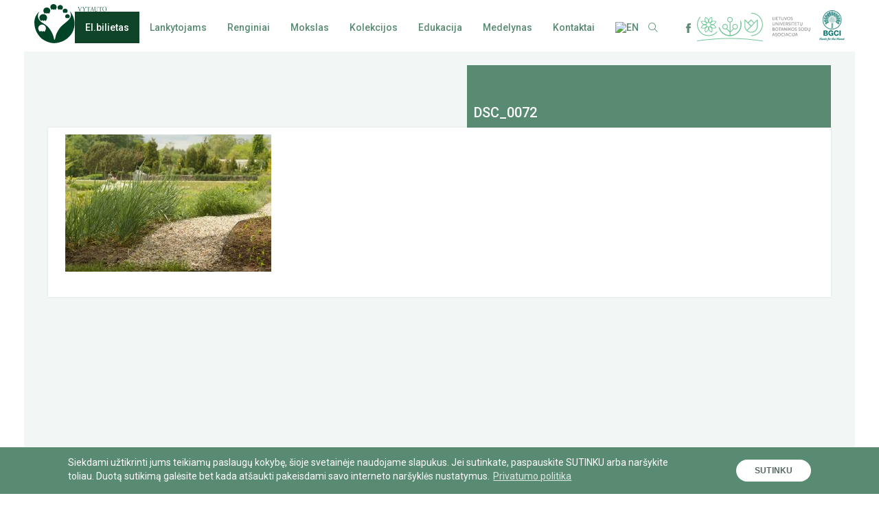

--- FILE ---
content_type: text/html; charset=UTF-8
request_url: https://botanika.vdu.lt/aktualijos/vdu-botanikos-sode-nauja-grunta-valanciu-augalu-ekspozicija/dsc_0072-2
body_size: 15503
content:
<!DOCTYPE html>
<html lang="lt-LT">
<head>
<meta charset="UTF-8" />
<meta name='robots' content='index, follow, max-image-preview:large, max-snippet:-1, max-video-preview:-1' />
<style>img:is([sizes="auto" i], [sizes^="auto," i]) { contain-intrinsic-size: 3000px 1500px }</style>
<link rel="alternate" hreflang="lt" href="https://botanika.vdu.lt/aktualijos/vdu-botanikos-sode-nauja-grunta-valanciu-augalu-ekspozicija/dsc_0072-2" />
<link rel="alternate" hreflang="en" href="https://botanika.vdu.lt/en/dsc_0072-2-2" />
<link rel="alternate" hreflang="x-default" href="https://botanika.vdu.lt/aktualijos/vdu-botanikos-sode-nauja-grunta-valanciu-augalu-ekspozicija/dsc_0072-2" />
<!-- This site is optimized with the Yoast SEO plugin v26.6 - https://yoast.com/wordpress/plugins/seo/ -->
<title>DSC_0072 - VDU Botanikos sodas</title>
<link rel="canonical" href="https://botanika.vdu.lt/aktualijos/vdu-botanikos-sode-nauja-grunta-valanciu-augalu-ekspozicija/dsc_0072-2/" />
<meta property="og:locale" content="lt_LT" />
<meta property="og:type" content="article" />
<meta property="og:title" content="DSC_0072 - VDU Botanikos sodas" />
<meta property="og:url" content="https://botanika.vdu.lt/aktualijos/vdu-botanikos-sode-nauja-grunta-valanciu-augalu-ekspozicija/dsc_0072-2/" />
<meta property="og:site_name" content="VDU Botanikos sodas" />
<meta property="article:publisher" content="https://www.facebook.com/VDUBotanikosSodasKaune" />
<meta property="og:image" content="https://botanika.vdu.lt/aktualijos/vdu-botanikos-sode-nauja-grunta-valanciu-augalu-ekspozicija/dsc_0072-2" />
<meta property="og:image:width" content="1024" />
<meta property="og:image:height" content="681" />
<meta property="og:image:type" content="image/jpeg" />
<meta name="twitter:card" content="summary_large_image" />
<script type="application/ld+json" class="yoast-schema-graph">{"@context":"https://schema.org","@graph":[{"@type":"WebPage","@id":"https://botanika.vdu.lt/aktualijos/vdu-botanikos-sode-nauja-grunta-valanciu-augalu-ekspozicija/dsc_0072-2/","url":"https://botanika.vdu.lt/aktualijos/vdu-botanikos-sode-nauja-grunta-valanciu-augalu-ekspozicija/dsc_0072-2/","name":"DSC_0072 - VDU Botanikos sodas","isPartOf":{"@id":"https://botanika.vdu.lt/#website"},"primaryImageOfPage":{"@id":"https://botanika.vdu.lt/aktualijos/vdu-botanikos-sode-nauja-grunta-valanciu-augalu-ekspozicija/dsc_0072-2/#primaryimage"},"image":{"@id":"https://botanika.vdu.lt/aktualijos/vdu-botanikos-sode-nauja-grunta-valanciu-augalu-ekspozicija/dsc_0072-2/#primaryimage"},"thumbnailUrl":"https://botanika.vdu.lt/wp-content/uploads/2019/05/DSC_0072.jpg","datePublished":"2019-05-29T05:43:35+00:00","breadcrumb":{"@id":"https://botanika.vdu.lt/aktualijos/vdu-botanikos-sode-nauja-grunta-valanciu-augalu-ekspozicija/dsc_0072-2/#breadcrumb"},"inLanguage":"lt-LT","potentialAction":[{"@type":"ReadAction","target":["https://botanika.vdu.lt/aktualijos/vdu-botanikos-sode-nauja-grunta-valanciu-augalu-ekspozicija/dsc_0072-2/"]}]},{"@type":"ImageObject","inLanguage":"lt-LT","@id":"https://botanika.vdu.lt/aktualijos/vdu-botanikos-sode-nauja-grunta-valanciu-augalu-ekspozicija/dsc_0072-2/#primaryimage","url":"https://botanika.vdu.lt/wp-content/uploads/2019/05/DSC_0072.jpg","contentUrl":"https://botanika.vdu.lt/wp-content/uploads/2019/05/DSC_0072.jpg","width":3000,"height":1995},{"@type":"BreadcrumbList","@id":"https://botanika.vdu.lt/aktualijos/vdu-botanikos-sode-nauja-grunta-valanciu-augalu-ekspozicija/dsc_0072-2/#breadcrumb","itemListElement":[{"@type":"ListItem","position":1,"name":"Home","item":"https://botanika.vdu.lt/"},{"@type":"ListItem","position":2,"name":"VDU Botanikos sode – nauja gruntą valančių augalų ekspozicija","item":"https://botanika.vdu.lt/aktualijos/vdu-botanikos-sode-nauja-grunta-valanciu-augalu-ekspozicija"},{"@type":"ListItem","position":3,"name":"DSC_0072"}]},{"@type":"WebSite","@id":"https://botanika.vdu.lt/#website","url":"https://botanika.vdu.lt/","name":"VDU Botanikos sodas","description":"VDU Botanikos sodas Kaune","potentialAction":[{"@type":"SearchAction","target":{"@type":"EntryPoint","urlTemplate":"https://botanika.vdu.lt/?s={search_term_string}"},"query-input":{"@type":"PropertyValueSpecification","valueRequired":true,"valueName":"search_term_string"}}],"inLanguage":"lt-LT"}]}</script>
<!-- / Yoast SEO plugin. -->
<link rel='stylesheet' id='wp-block-library-css' href='https://botanika.vdu.lt/wp-includes/css/dist/block-library/style.min.css?ver=aae1e388252c1554a26f5378d4523ef2' type='text/css' media='all' />
<style id='classic-theme-styles-inline-css' type='text/css'>
/*! This file is auto-generated */
.wp-block-button__link{color:#fff;background-color:#32373c;border-radius:9999px;box-shadow:none;text-decoration:none;padding:calc(.667em + 2px) calc(1.333em + 2px);font-size:1.125em}.wp-block-file__button{background:#32373c;color:#fff;text-decoration:none}
</style>
<link rel='stylesheet' id='wp-components-css' href='https://botanika.vdu.lt/wp-includes/css/dist/components/style.min.css?ver=aae1e388252c1554a26f5378d4523ef2' type='text/css' media='all' />
<link rel='stylesheet' id='wp-preferences-css' href='https://botanika.vdu.lt/wp-includes/css/dist/preferences/style.min.css?ver=aae1e388252c1554a26f5378d4523ef2' type='text/css' media='all' />
<link rel='stylesheet' id='wp-block-editor-css' href='https://botanika.vdu.lt/wp-includes/css/dist/block-editor/style.min.css?ver=aae1e388252c1554a26f5378d4523ef2' type='text/css' media='all' />
<link rel='stylesheet' id='popup-maker-block-library-style-css' href='https://botanika.vdu.lt/wp-content/plugins/popup-maker/dist/packages/block-library-style.css?ver=dbea705cfafe089d65f1' type='text/css' media='all' />
<style id='global-styles-inline-css' type='text/css'>
:root{--wp--preset--aspect-ratio--square: 1;--wp--preset--aspect-ratio--4-3: 4/3;--wp--preset--aspect-ratio--3-4: 3/4;--wp--preset--aspect-ratio--3-2: 3/2;--wp--preset--aspect-ratio--2-3: 2/3;--wp--preset--aspect-ratio--16-9: 16/9;--wp--preset--aspect-ratio--9-16: 9/16;--wp--preset--color--black: #000000;--wp--preset--color--cyan-bluish-gray: #abb8c3;--wp--preset--color--white: #ffffff;--wp--preset--color--pale-pink: #f78da7;--wp--preset--color--vivid-red: #cf2e2e;--wp--preset--color--luminous-vivid-orange: #ff6900;--wp--preset--color--luminous-vivid-amber: #fcb900;--wp--preset--color--light-green-cyan: #7bdcb5;--wp--preset--color--vivid-green-cyan: #00d084;--wp--preset--color--pale-cyan-blue: #8ed1fc;--wp--preset--color--vivid-cyan-blue: #0693e3;--wp--preset--color--vivid-purple: #9b51e0;--wp--preset--gradient--vivid-cyan-blue-to-vivid-purple: linear-gradient(135deg,rgba(6,147,227,1) 0%,rgb(155,81,224) 100%);--wp--preset--gradient--light-green-cyan-to-vivid-green-cyan: linear-gradient(135deg,rgb(122,220,180) 0%,rgb(0,208,130) 100%);--wp--preset--gradient--luminous-vivid-amber-to-luminous-vivid-orange: linear-gradient(135deg,rgba(252,185,0,1) 0%,rgba(255,105,0,1) 100%);--wp--preset--gradient--luminous-vivid-orange-to-vivid-red: linear-gradient(135deg,rgba(255,105,0,1) 0%,rgb(207,46,46) 100%);--wp--preset--gradient--very-light-gray-to-cyan-bluish-gray: linear-gradient(135deg,rgb(238,238,238) 0%,rgb(169,184,195) 100%);--wp--preset--gradient--cool-to-warm-spectrum: linear-gradient(135deg,rgb(74,234,220) 0%,rgb(151,120,209) 20%,rgb(207,42,186) 40%,rgb(238,44,130) 60%,rgb(251,105,98) 80%,rgb(254,248,76) 100%);--wp--preset--gradient--blush-light-purple: linear-gradient(135deg,rgb(255,206,236) 0%,rgb(152,150,240) 100%);--wp--preset--gradient--blush-bordeaux: linear-gradient(135deg,rgb(254,205,165) 0%,rgb(254,45,45) 50%,rgb(107,0,62) 100%);--wp--preset--gradient--luminous-dusk: linear-gradient(135deg,rgb(255,203,112) 0%,rgb(199,81,192) 50%,rgb(65,88,208) 100%);--wp--preset--gradient--pale-ocean: linear-gradient(135deg,rgb(255,245,203) 0%,rgb(182,227,212) 50%,rgb(51,167,181) 100%);--wp--preset--gradient--electric-grass: linear-gradient(135deg,rgb(202,248,128) 0%,rgb(113,206,126) 100%);--wp--preset--gradient--midnight: linear-gradient(135deg,rgb(2,3,129) 0%,rgb(40,116,252) 100%);--wp--preset--font-size--small: 13px;--wp--preset--font-size--medium: 20px;--wp--preset--font-size--large: 36px;--wp--preset--font-size--x-large: 42px;--wp--preset--spacing--20: 0.44rem;--wp--preset--spacing--30: 0.67rem;--wp--preset--spacing--40: 1rem;--wp--preset--spacing--50: 1.5rem;--wp--preset--spacing--60: 2.25rem;--wp--preset--spacing--70: 3.38rem;--wp--preset--spacing--80: 5.06rem;--wp--preset--shadow--natural: 6px 6px 9px rgba(0, 0, 0, 0.2);--wp--preset--shadow--deep: 12px 12px 50px rgba(0, 0, 0, 0.4);--wp--preset--shadow--sharp: 6px 6px 0px rgba(0, 0, 0, 0.2);--wp--preset--shadow--outlined: 6px 6px 0px -3px rgba(255, 255, 255, 1), 6px 6px rgba(0, 0, 0, 1);--wp--preset--shadow--crisp: 6px 6px 0px rgba(0, 0, 0, 1);}:where(.is-layout-flex){gap: 0.5em;}:where(.is-layout-grid){gap: 0.5em;}body .is-layout-flex{display: flex;}.is-layout-flex{flex-wrap: wrap;align-items: center;}.is-layout-flex > :is(*, div){margin: 0;}body .is-layout-grid{display: grid;}.is-layout-grid > :is(*, div){margin: 0;}:where(.wp-block-columns.is-layout-flex){gap: 2em;}:where(.wp-block-columns.is-layout-grid){gap: 2em;}:where(.wp-block-post-template.is-layout-flex){gap: 1.25em;}:where(.wp-block-post-template.is-layout-grid){gap: 1.25em;}.has-black-color{color: var(--wp--preset--color--black) !important;}.has-cyan-bluish-gray-color{color: var(--wp--preset--color--cyan-bluish-gray) !important;}.has-white-color{color: var(--wp--preset--color--white) !important;}.has-pale-pink-color{color: var(--wp--preset--color--pale-pink) !important;}.has-vivid-red-color{color: var(--wp--preset--color--vivid-red) !important;}.has-luminous-vivid-orange-color{color: var(--wp--preset--color--luminous-vivid-orange) !important;}.has-luminous-vivid-amber-color{color: var(--wp--preset--color--luminous-vivid-amber) !important;}.has-light-green-cyan-color{color: var(--wp--preset--color--light-green-cyan) !important;}.has-vivid-green-cyan-color{color: var(--wp--preset--color--vivid-green-cyan) !important;}.has-pale-cyan-blue-color{color: var(--wp--preset--color--pale-cyan-blue) !important;}.has-vivid-cyan-blue-color{color: var(--wp--preset--color--vivid-cyan-blue) !important;}.has-vivid-purple-color{color: var(--wp--preset--color--vivid-purple) !important;}.has-black-background-color{background-color: var(--wp--preset--color--black) !important;}.has-cyan-bluish-gray-background-color{background-color: var(--wp--preset--color--cyan-bluish-gray) !important;}.has-white-background-color{background-color: var(--wp--preset--color--white) !important;}.has-pale-pink-background-color{background-color: var(--wp--preset--color--pale-pink) !important;}.has-vivid-red-background-color{background-color: var(--wp--preset--color--vivid-red) !important;}.has-luminous-vivid-orange-background-color{background-color: var(--wp--preset--color--luminous-vivid-orange) !important;}.has-luminous-vivid-amber-background-color{background-color: var(--wp--preset--color--luminous-vivid-amber) !important;}.has-light-green-cyan-background-color{background-color: var(--wp--preset--color--light-green-cyan) !important;}.has-vivid-green-cyan-background-color{background-color: var(--wp--preset--color--vivid-green-cyan) !important;}.has-pale-cyan-blue-background-color{background-color: var(--wp--preset--color--pale-cyan-blue) !important;}.has-vivid-cyan-blue-background-color{background-color: var(--wp--preset--color--vivid-cyan-blue) !important;}.has-vivid-purple-background-color{background-color: var(--wp--preset--color--vivid-purple) !important;}.has-black-border-color{border-color: var(--wp--preset--color--black) !important;}.has-cyan-bluish-gray-border-color{border-color: var(--wp--preset--color--cyan-bluish-gray) !important;}.has-white-border-color{border-color: var(--wp--preset--color--white) !important;}.has-pale-pink-border-color{border-color: var(--wp--preset--color--pale-pink) !important;}.has-vivid-red-border-color{border-color: var(--wp--preset--color--vivid-red) !important;}.has-luminous-vivid-orange-border-color{border-color: var(--wp--preset--color--luminous-vivid-orange) !important;}.has-luminous-vivid-amber-border-color{border-color: var(--wp--preset--color--luminous-vivid-amber) !important;}.has-light-green-cyan-border-color{border-color: var(--wp--preset--color--light-green-cyan) !important;}.has-vivid-green-cyan-border-color{border-color: var(--wp--preset--color--vivid-green-cyan) !important;}.has-pale-cyan-blue-border-color{border-color: var(--wp--preset--color--pale-cyan-blue) !important;}.has-vivid-cyan-blue-border-color{border-color: var(--wp--preset--color--vivid-cyan-blue) !important;}.has-vivid-purple-border-color{border-color: var(--wp--preset--color--vivid-purple) !important;}.has-vivid-cyan-blue-to-vivid-purple-gradient-background{background: var(--wp--preset--gradient--vivid-cyan-blue-to-vivid-purple) !important;}.has-light-green-cyan-to-vivid-green-cyan-gradient-background{background: var(--wp--preset--gradient--light-green-cyan-to-vivid-green-cyan) !important;}.has-luminous-vivid-amber-to-luminous-vivid-orange-gradient-background{background: var(--wp--preset--gradient--luminous-vivid-amber-to-luminous-vivid-orange) !important;}.has-luminous-vivid-orange-to-vivid-red-gradient-background{background: var(--wp--preset--gradient--luminous-vivid-orange-to-vivid-red) !important;}.has-very-light-gray-to-cyan-bluish-gray-gradient-background{background: var(--wp--preset--gradient--very-light-gray-to-cyan-bluish-gray) !important;}.has-cool-to-warm-spectrum-gradient-background{background: var(--wp--preset--gradient--cool-to-warm-spectrum) !important;}.has-blush-light-purple-gradient-background{background: var(--wp--preset--gradient--blush-light-purple) !important;}.has-blush-bordeaux-gradient-background{background: var(--wp--preset--gradient--blush-bordeaux) !important;}.has-luminous-dusk-gradient-background{background: var(--wp--preset--gradient--luminous-dusk) !important;}.has-pale-ocean-gradient-background{background: var(--wp--preset--gradient--pale-ocean) !important;}.has-electric-grass-gradient-background{background: var(--wp--preset--gradient--electric-grass) !important;}.has-midnight-gradient-background{background: var(--wp--preset--gradient--midnight) !important;}.has-small-font-size{font-size: var(--wp--preset--font-size--small) !important;}.has-medium-font-size{font-size: var(--wp--preset--font-size--medium) !important;}.has-large-font-size{font-size: var(--wp--preset--font-size--large) !important;}.has-x-large-font-size{font-size: var(--wp--preset--font-size--x-large) !important;}
:where(.wp-block-post-template.is-layout-flex){gap: 1.25em;}:where(.wp-block-post-template.is-layout-grid){gap: 1.25em;}
:where(.wp-block-columns.is-layout-flex){gap: 2em;}:where(.wp-block-columns.is-layout-grid){gap: 2em;}
:root :where(.wp-block-pullquote){font-size: 1.5em;line-height: 1.6;}
</style>
<link rel='stylesheet' id='contact-form-7-css' href='https://botanika.vdu.lt/wp-content/plugins/contact-form-7/includes/css/styles.css?ver=6.1.4' type='text/css' media='all' />
<link rel='stylesheet' id='wpml-legacy-horizontal-list-0-css' href='https://botanika.vdu.lt/wp-content/plugins/sitepress-multilingual-cms/templates/language-switchers/legacy-list-horizontal/style.min.css?ver=1' type='text/css' media='all' />
<link rel='stylesheet' id='wpml-menu-item-0-css' href='https://botanika.vdu.lt/wp-content/plugins/sitepress-multilingual-cms/templates/language-switchers/menu-item/style.min.css?ver=1' type='text/css' media='all' />
<link rel="https://api.w.org/" href="https://botanika.vdu.lt/wp-json/" /><link rel="alternate" title="JSON" type="application/json" href="https://botanika.vdu.lt/wp-json/wp/v2/media/10676" /><link rel="EditURI" type="application/rsd+xml" title="RSD" href="https://botanika.vdu.lt/xmlrpc.php?rsd" />
<link rel='shortlink' href='https://botanika.vdu.lt/?p=10676' />
<link rel="alternate" title="oEmbed (JSON)" type="application/json+oembed" href="https://botanika.vdu.lt/wp-json/oembed/1.0/embed?url=https%3A%2F%2Fbotanika.vdu.lt%2Faktualijos%2Fvdu-botanikos-sode-nauja-grunta-valanciu-augalu-ekspozicija%2Fdsc_0072-2" />
<link rel="alternate" title="oEmbed (XML)" type="text/xml+oembed" href="https://botanika.vdu.lt/wp-json/oembed/1.0/embed?url=https%3A%2F%2Fbotanika.vdu.lt%2Faktualijos%2Fvdu-botanikos-sode-nauja-grunta-valanciu-augalu-ekspozicija%2Fdsc_0072-2&#038;format=xml" />
<meta name="generator" content="WPML ver:4.7.4 stt:1,33;" />
<!-- Analytics by WP Statistics - https://wp-statistics.com -->
<style type="text/css" id="wp-custom-css">
li#menu-item-32779 a {	
color: white !important;
background-color: #0f4429;
}
li#menu-item-32613 a {
color: white !important;
background-color: #0f4429;
}
li#menu-item-32779 a:hover{
color: #e6d88c !important;
background-color: #5e8b74;
}
li#menu-item-32613 a:hover{
color: #e6d88c !important;
background-color: #5e8b74;
}
</style>
<meta http-equiv="X-UA-Compatible" content="IE=edge" />
<meta name="viewport" content="width=device-width, initial-scale=1.0, minimum-scale=1.0, shrink-to-fit=no">
<link rel="icon" href="favicon.gif" type="image/gif" sizes="16x16">
<link rel="icon" type="image/png" href="https://botanika.vdu.lt/favicon.png" />
<!--<link href="https://fonts.googleapis.com/css?family=Bree+Serif&amp;subset=latin-ext" rel="stylesheet">-->
<link href="https://fonts.googleapis.com/css?family=Bree+Serif|Roboto:400,500,700,900&amp;subset=latin-ext" rel="stylesheet">
<link href="https://botanika.vdu.lt/wp-content/themes/vdu/style.css" rel="stylesheet" />
<link href="https://botanika.vdu.lt/wp-content/themes/vdu/css/style.min.css?v=1" rel="stylesheet" />
<link rel="stylesheet" type="text/css" href="//cdnjs.cloudflare.com/ajax/libs/cookieconsent2/3.0.3/cookieconsent.min.css" />
<script src="//cdnjs.cloudflare.com/ajax/libs/cookieconsent2/3.0.3/cookieconsent.min.js"></script>
<style>
.cc-btn {
text-transform: uppercase;
border-radius: 50px;
font-size: 12px;
font-family: Raleway,sans-serif;
/* min-height: 32px;*/
padding: 6px 25px 5px;
letter-spacing: 0.2px;
min-width: 100px!important;
}
.cc-btn:hover{
background: #cedcd5!important;
color: #5a6962!important;
}
.cc-revoke, .cc-window {
font-size: 14px;
line-height: 17px;
font-family: Roboto;
}
.cc-compliance {
margin-left: auto;
margin-right: auto;
}
.cc-banner .cc-message {
max-width: 900px;
margin-left: auto;
}
</style>
<script>
window.addEventListener("load", function(){
window.cookieconsent.initialise({
"palette": {
"popup": {
"background": "#598b73",
"text": "#fff"
},
"button": {
"background": "#fff",
"text": "#5a6962"
}
},
"position": "bottom",
"content": {
"message": "Siekdami užtikrinti jums teikiamų paslaugų kokybę, šioje svetainėje naudojame slapukus. Jei sutinkate, paspauskite SUTINKU arba naršykite toliau. Duotą sutikimą galėsite bet kada atšaukti pakeisdami savo interneto naršyklės nustatymus. ",
"dismiss": "Sutinku",
"link": "Privatumo politika",
"href": "http://www.vdu.lt/lt/kontaktai/privatumo-politika/"
}
})});
</script>
<script async src="https://www.googletagmanager.com/gtag/js?id=UA-107490118-1"></script>
<script>
window.dataLayer = window.dataLayer || [];
function gtag(){dataLayer.push(arguments)};
gtag('js', new Date());
gtag('config', 'UA-107490118-1');
</script>
<script type="text/javascript">
var ajaxurl = "https://botanika.vdu.lt/wp-admin/admin-ajax.php";
</script>
</head>
<body data-rsssl=1 class="attachment wp-singular attachment-template-default single single-attachment postid-10676 attachmentid-10676 attachment-jpeg wp-theme-vdu">
<style>
.popup-wrap{
/*pointer-events:none;*/
display: none;
position: fixed;
z-index: 999999;
left: 0;
top: 0;
width: 100%;
height: 100%;
overflow-y: auto;
-webkit-overflow-scrolling: touch;
overflow-x: hidden;
background-color: rgba(26, 37, 35, 0.4);	
}
.popup{
pointer-events:all;
min-height: 50px;
max-width: 710px;
background: #fff;
margin: 10% auto;
padding: 20px;
}
.popup-top {
text-align: right;
/* cursor: pointer; */
}
.popup-top img{
cursor: pointer;
}
.popup-top img:hover{
-webkit-animation:spin 500ms linear;
-moz-animation:spin 500ms linear;
animation:spin 500ms linear;
}
@-moz-keyframes spin { 
100% { -moz-transform: rotate(90deg); } 
}
@-webkit-keyframes spin { 
100% { -webkit-transform: rotate(90deg); } 
}
@keyframes spin { 
100% { -webkit-transform: rotate(90deg); transform:rotate(90deg); } 
}
.popup-open{
display:block;
}
#number-span {
display: block;
width: 40px;
height: 40px;
border-radius: 50%;
line-height: 40px;
text-align: center;
font-size: 23px;
font-weight: 700;
background-color: #00492a;
float: left;
margin-right: 20px;
color: #fff;
}
#place-description{
margin-top:20px;
font-size: 14px;
color: #5a6962;
margin-bottom: 30px;
}
#place-description p{
margin-bottom: 25px;
font-size: 14px;
line-height: 20px;
color: #5a6962;
}
span#place-title {
font-size: 20px;
line-height: 42px;
color: #5a6962;
}
.popup-inner {
margin: 0 63px;
}
.aprasymai li:hover span{
cursor:pointer;
background-color: #598b73;
}
.aprasymai li:hover{
cursor:pointer;
}
</style>
<div class="popup-wrap">
<div class="popup">
<div class="popup-top">
<img id="close-popup" src="https://botanika.vdu.lt/wp-content/themes/vdu/img/x.png">
</div>
<div class="popup-inner">
<span id="number-span"></span><span id="place-title"></span>
<div class="clear"></div>
<div id="place-description"></div>
</div>
</div>
</div>
<div class="HEADER">
<h1 class="HEADER__logo" style="padding-top: 6px;">
<a href="https://botanika.vdu.lt"><img src="https://botanika.vdu.lt/wp-content/themes/vdu/img/lgo_LT.svg" alt="VDU Botanikos sodas"></a>		</h1>
<ul class="menu">
<li class="menu-item">
<div class="lubsa-logo lubsa-logo--mob">
<a href="http://botanikos-sodai.lt/" target="_blank">
<svg version="1.1" id="Layer_1" xmlns="http://www.w3.org/2000/svg" xmlns:xlink="http://www.w3.org/1999/xlink" x="0px" y="0px" width="165px" height="45px" viewBox="0 0 243.876 61.448" enable-background="new 0 0 243.876 61.448" xml:space="preserve">
<polygon fill="#808285" points="162.592,8.887 163.533,8.887 163.533,14.781 166.537,14.781 166.537,15.598 162.592,15.598 " />
<rect x="167.617" y="8.887" fill="#808285" width="0.941" height="6.711" />
<polygon fill="#808285" points="170.383,8.887 174.28,8.887 174.28,9.704 171.323,9.704 171.323,11.805 173.729,11.805
173.729,12.623 171.323,12.623 171.323,14.781 174.442,14.781 174.442,15.598 170.383,15.598 " />
<polygon fill="#808285" points="177.261,9.704 174.961,9.704 174.961,8.887 180.503,8.887 180.503,9.704 178.202,9.704
178.202,15.598 177.261,15.598 " />
<g>
<path fill="#808285" d="M181.363,8.887h0.941v4.335c0,1.026,0.665,1.625,1.693,1.625c1.036,0,1.711-0.599,1.711-1.644V8.887h0.94
v4.335c0,1.492-1.074,2.491-2.642,2.491c-1.569,0-2.643-0.999-2.643-2.491V8.887z" />
<path fill="#808285" d="M187.519,8.887h1.018l1.663,4.744c0.124,0.361,0.257,0.922,0.257,0.922h0.019c0,0,0.133-0.561,0.257-0.922
l1.682-4.744h0.999l-2.472,6.711H190L187.519,8.887z" />
<path fill="#808285" d="M197.335,8.772c1.939,0,3.441,1.493,3.441,3.423c0,1.977-1.502,3.517-3.441,3.517
c-1.939,0-3.451-1.54-3.451-3.517C193.884,10.265,195.396,8.772,197.335,8.772 M197.335,14.847c1.369,0,2.472-1.141,2.472-2.652
c0-1.464-1.103-2.567-2.472-2.567c-1.369,0-2.481,1.103-2.481,2.567C194.854,13.706,195.966,14.847,197.335,14.847" />
<path fill="#808285" d="M202.159,14.115c0,0,0.713,0.723,1.711,0.723c0.628,0,1.16-0.352,1.16-0.989
c0-1.455-3.251-1.141-3.251-3.204c0-1.046,0.902-1.873,2.167-1.873c1.245,0,1.901,0.676,1.901,0.676l-0.427,0.779
c0,0-0.618-0.58-1.474-0.58c-0.713,0-1.217,0.447-1.217,0.979c0,1.388,3.251,1.017,3.251,3.194c0,1.036-0.799,1.892-2.129,1.892
c-1.425,0-2.224-0.884-2.224-0.884L202.159,14.115z" />
<path fill="#808285" d="M162.497,20.387h0.941v4.335c0,1.026,0.665,1.625,1.693,1.625c1.036,0,1.711-0.599,1.711-1.644v-4.316h0.94
v4.335c0,1.492-1.074,2.491-2.642,2.491c-1.569,0-2.643-0.999-2.643-2.491V20.387z" />
<path fill="#808285" d="M169.508,20.387h0.932l2.985,4.363c0.247,0.362,0.561,0.97,0.561,0.97h0.019c0,0-0.066-0.599-0.066-0.97
v-4.363h0.94v6.711h-0.922l-2.994-4.354c-0.247-0.37-0.56-0.979-0.56-0.979h-0.02c0,0,0.066,0.6,0.066,0.979v4.354h-0.941V20.387z" />
<rect x="176.699" y="20.387" fill="#808285" width="0.941" height="6.711" />
<path fill="#808285" d="M178.607,20.387h1.018l1.664,4.744c0.123,0.361,0.256,0.922,0.256,0.922h0.019c0,0,0.133-0.561,0.257-0.922
l1.682-4.744h0.999l-2.472,6.711h-0.942L178.607,20.387z" />
<polygon fill="#808285" points="185.467,20.387 189.365,20.387 189.365,21.204 186.408,21.204 186.408,23.305 188.814,23.305
188.814,24.123 186.408,24.123 186.408,26.281 189.527,26.281 189.527,27.098 185.467,27.098 	" />
<path fill="#808285" d="M190.91,20.386h2.054c0.703,0,0.998,0.057,1.255,0.153c0.684,0.256,1.13,0.931,1.13,1.815
c0,0.856-0.474,1.578-1.207,1.816v0.019c0,0,0.077,0.086,0.201,0.304l1.425,2.605h-1.064l-1.417-2.672h-1.436v2.672h-0.941V20.386z
M193.201,23.609c0.732,0,1.188-0.466,1.188-1.217c0-0.494-0.189-0.846-0.532-1.036c-0.18-0.095-0.399-0.152-0.922-0.152h-1.084
v2.405H193.201z" />
<path fill="#808285" d="M197.02,25.615c0,0,0.713,0.723,1.711,0.723c0.628,0,1.16-0.352,1.16-0.989
c0-1.455-3.251-1.141-3.251-3.204c0-1.046,0.902-1.873,2.167-1.873c1.245,0,1.901,0.676,1.901,0.676l-0.427,0.779
c0,0-0.618-0.58-1.474-0.58c-0.713,0-1.217,0.447-1.217,0.979c0,1.388,3.251,1.017,3.251,3.194c0,1.036-0.798,1.892-2.129,1.892
c-1.425,0-2.224-0.884-2.224-0.884L197.02,25.615z" />
<rect x="202.188" y="20.387" fill="#808285" width="0.94" height="6.711" />
<polygon fill="#808285" points="206.387,21.204 204.087,21.204 204.087,20.387 209.629,20.387 209.629,21.204 207.328,21.204
207.328,27.098 206.387,27.098 	" />
<polygon fill="#808285" points="210.584,20.387 214.482,20.387 214.482,21.204 211.525,21.204 211.525,23.305 213.931,23.305
213.931,24.123 211.525,24.123 211.525,26.281 214.644,26.281 214.644,27.098 210.584,27.098 	" />
<polygon fill="#808285" points="217.464,21.204 215.164,21.204 215.164,20.387 220.706,20.387 220.706,21.204 218.405,21.204
218.405,27.098 217.464,27.098 	" />
<path fill="#808285" d="M224.333,27.212H224.2c-1.569,0-2.634-0.999-2.634-2.491v-4.335h0.932v4.335
c0,1.027,0.666,1.626,1.692,1.626c1.037,0,1.711-0.599,1.711-1.645v-4.316h0.932v4.335c0,1.255-0.675,1.797-1.283,2.206
c-0.486,0.332-0.922,0.627-0.922,1.017c0,0.361,0.532,0.409,0.532,0.409l-0.219,0.713c0,0-1.102-0.086-1.102-0.903
C223.839,27.763,224.086,27.44,224.333,27.212" />
<path fill="#808285" d="M162.592,31.887h2.349c1.13,0,1.948,0.627,1.948,1.711c0,0.656-0.323,1.179-0.836,1.445v0.019
c0.703,0.209,1.102,0.875,1.102,1.626c0,1.264-0.979,1.91-2.158,1.91h-2.405V31.887z M164.941,34.71
c0.608,0,0.988-0.428,0.988-1.017s-0.362-0.989-1.008-0.989h-1.388v2.006H164.941z M165.045,37.781c0.723,0,1.15-0.457,1.15-1.141
c0-0.684-0.456-1.15-1.16-1.15h-1.502v2.291H165.045z" />
<path fill="#808285" d="M171.609,31.772c1.939,0,3.441,1.493,3.441,3.423c0,1.977-1.502,3.517-3.441,3.517
c-1.939,0-3.451-1.54-3.451-3.517C168.158,33.265,169.67,31.772,171.609,31.772 M171.609,37.847c1.369,0,2.472-1.141,2.472-2.652
c0-1.464-1.103-2.567-2.472-2.567c-1.369,0-2.481,1.103-2.481,2.567C169.128,36.706,170.24,37.847,171.609,37.847" />
<polygon fill="#808285" points="177.755,32.704 175.455,32.704 175.455,31.887 180.997,31.887 180.997,32.704 178.696,32.704
178.696,38.598 177.755,38.598 	" />
<path fill="#808285" d="M184.872,36.668h-2.53l-0.665,1.93h-0.969l2.414-6.711h0.989l2.414,6.711h-0.979L184.872,36.668z
M183.607,32.809c0,0-0.152,0.608-0.267,0.95l-0.751,2.13h2.035l-0.742-2.13c-0.114-0.342-0.256-0.95-0.256-0.95H183.607z" />
<path fill="#808285" d="M187.51,31.887h0.932l2.985,4.363c0.247,0.362,0.561,0.97,0.561,0.97h0.019c0,0-0.066-0.599-0.066-0.97
v-4.363h0.94v6.711h-0.922l-2.994-4.354c-0.247-0.37-0.56-0.979-0.56-0.979h-0.02c0,0,0.066,0.6,0.066,0.979v4.354h-0.941V31.887z" />
<rect x="194.701" y="31.887" fill="#808285" width="0.941" height="6.711" />
<polygon fill="#808285" points="197.467,31.887 198.407,31.887 198.407,34.71 199.405,34.71 201.098,31.887 202.134,31.887
200.186,35.072 200.186,35.091 202.258,38.598 201.193,38.598 199.405,35.518 198.407,35.518 198.407,38.598 197.467,38.598 	" />
<path fill="#808285" d="M206.256,31.772c1.939,0,3.441,1.493,3.441,3.423c0,1.977-1.502,3.517-3.441,3.517
c-1.939,0-3.451-1.54-3.451-3.517C202.805,33.265,204.317,31.772,206.256,31.772 M206.256,37.847c1.369,0,2.472-1.141,2.472-2.652
c0-1.464-1.103-2.567-2.472-2.567c-1.369,0-2.481,1.103-2.481,2.567C203.775,36.706,204.887,37.847,206.256,37.847" />
<path fill="#808285" d="M211.079,37.115c0,0,0.713,0.723,1.711,0.723c0.628,0,1.16-0.352,1.16-0.989
c0-1.455-3.251-1.141-3.251-3.204c0-1.046,0.902-1.873,2.167-1.873c1.245,0,1.901,0.676,1.901,0.676l-0.427,0.779
c0,0-0.618-0.58-1.474-0.58c-0.713,0-1.217,0.447-1.217,0.979c0,1.388,3.251,1.017,3.251,3.194c0,1.036-0.799,1.892-2.129,1.892
c-1.425,0-2.224-0.884-2.224-0.884L211.079,37.115z" />
<path fill="#808285" d="M218.707,37.115c0,0,0.713,0.723,1.711,0.723c0.628,0,1.16-0.352,1.16-0.989
c0-1.455-3.251-1.141-3.251-3.204c0-1.046,0.902-1.873,2.167-1.873c1.245,0,1.901,0.676,1.901,0.676l-0.427,0.779
c0,0-0.618-0.58-1.474-0.58c-0.713,0-1.217,0.447-1.217,0.979c0,1.388,3.251,1.017,3.251,3.194c0,1.036-0.798,1.892-2.129,1.892
c-1.425,0-2.224-0.884-2.224-0.884L218.707,37.115z" />
<path fill="#808285" d="M226.87,31.772c1.939,0,3.441,1.493,3.441,3.423c0,1.977-1.502,3.517-3.441,3.517
c-1.939,0-3.451-1.54-3.451-3.517C223.419,33.265,224.931,31.772,226.87,31.772 M226.87,37.847c1.369,0,2.472-1.141,2.472-2.652
c0-1.464-1.103-2.567-2.472-2.567c-1.369,0-2.481,1.103-2.481,2.567C224.389,36.706,225.501,37.847,226.87,37.847" />
<path fill="#808285" d="M231.674,31.887h2.224c2.054,0,3.404,1.227,3.404,3.346c0,2.13-1.35,3.365-3.404,3.365h-2.224V31.887z
M233.832,37.781c1.512,0,2.5-0.894,2.5-2.548c0-1.644-0.998-2.529-2.5-2.529h-1.217v5.077H233.832z" />
<path fill="#808285" d="M241.376,38.712h-0.133c-1.569,0-2.634-0.999-2.634-2.491v-4.335h0.932v4.335
c0,1.027,0.666,1.626,1.692,1.626c1.037,0,1.711-0.599,1.711-1.645v-4.316h0.932v4.335c0,1.255-0.675,1.797-1.283,2.206
c-0.486,0.332-0.922,0.627-0.922,1.017c0,0.361,0.532,0.409,0.532,0.409l-0.219,0.713c0,0-1.102-0.086-1.102-0.903
C240.882,39.263,241.129,38.94,241.376,38.712" />
<path fill="#808285" d="M165.92,48.168h-2.53l-0.665,1.93h-0.969l2.414-6.711h0.989l2.414,6.711h-0.979L165.92,48.168z
M164.655,44.309c0,0-0.152,0.608-0.267,0.95l-0.751,2.13h2.035l-0.742-2.13c-0.114-0.342-0.256-0.95-0.256-0.95H164.655z" />
<path fill="#808285" d="M168.577,48.615c0,0,0.713,0.723,1.711,0.723c0.628,0,1.16-0.352,1.16-0.989
c0-1.455-3.251-1.141-3.251-3.204c0-1.046,0.902-1.873,2.167-1.873c1.245,0,1.901,0.676,1.901,0.676l-0.427,0.779
c0,0-0.618-0.58-1.474-0.58c-0.713,0-1.217,0.447-1.217,0.979c0,1.388,3.251,1.017,3.251,3.194c0,1.036-0.799,1.892-2.129,1.892
c-1.425,0-2.224-0.884-2.224-0.884L168.577,48.615z" />
<path fill="#808285" d="M176.739,43.272c1.939,0,3.441,1.493,3.441,3.423c0,1.977-1.502,3.517-3.441,3.517
c-1.939,0-3.451-1.54-3.451-3.517C173.288,44.765,174.8,43.272,176.739,43.272 M176.739,49.347c1.369,0,2.472-1.141,2.472-2.652
c0-1.464-1.103-2.567-2.472-2.567c-1.369,0-2.481,1.103-2.481,2.567C174.258,48.206,175.37,49.347,176.739,49.347" />
<path fill="#808285" d="M184.501,43.272c1.616,0,2.443,0.884,2.443,0.884l-0.465,0.704c0,0-0.781-0.732-1.94-0.732
c-1.502,0-2.481,1.141-2.481,2.566c0,1.436,0.998,2.653,2.491,2.653c1.264,0,2.072-0.875,2.072-0.875l0.504,0.675
c0,0-0.923,1.065-2.605,1.065c-2.015,0-3.432-1.54-3.432-3.508C181.088,44.756,182.552,43.272,184.501,43.272" />
<rect x="188.402" y="43.387" fill="#808285" width="0.941" height="6.711" />
<path fill="#808285" d="M194.495,48.168h-2.53l-0.665,1.93h-0.969l2.414-6.711h0.989l2.414,6.711h-0.979L194.495,48.168z
M193.23,44.309c0,0-0.152,0.608-0.267,0.95l-0.751,2.13h2.035l-0.742-2.13c-0.114-0.342-0.256-0.95-0.256-0.95H193.23z" />
<path fill="#808285" d="M200.052,43.272c1.616,0,2.443,0.884,2.443,0.884l-0.465,0.704c0,0-0.781-0.732-1.94-0.732
c-1.502,0-2.481,1.141-2.481,2.566c0,1.436,0.998,2.653,2.491,2.653c1.264,0,2.072-0.875,2.072-0.875l0.504,0.675
c0,0-0.923,1.065-2.605,1.065c-2.015,0-3.432-1.54-3.432-3.508C196.639,44.756,198.103,43.272,200.052,43.272" />
<rect x="203.955" y="43.387" fill="#808285" width="0.94" height="6.711" />
<path fill="#808285" d="M206.091,47.835h0.932v0.286c0,0.912,0.532,1.226,1.064,1.226c0.524,0,1.046-0.304,1.046-1.189v-3.954
h-1.692v-0.818h2.633v4.782c0,1.455-1.017,2.044-1.996,2.044c-0.979,0-1.987-0.599-1.987-2.044V47.835z" />
<path fill="#808285" d="M215.11,48.168h-2.53l-0.665,1.93h-0.969l2.414-6.711h0.989l2.414,6.711h-0.979L215.11,48.168z
M213.845,44.309c0,0-0.152,0.608-0.267,0.95l-0.751,2.13h2.035l-0.742-2.13c-0.114-0.342-0.256-0.95-0.256-0.95H213.845z" />
<path fill="#74C699" d="M24.749,50.018c-6.011,0-11.748-2.154-16.308-6.153c-4.976-4.366-7.955-10.407-8.387-17.012
c-0.432-6.606,1.734-12.983,6.099-17.96l0.548-0.625l1.251,1.096L7.404,9.99c-4.072,4.642-6.093,10.592-5.69,16.755
c0.403,6.161,3.181,11.797,7.823,15.869c4.644,4.072,10.583,6.088,16.756,5.69c6.162-0.403,11.798-3.182,15.87-7.824l0.548-0.625
l1.251,1.097l-0.548,0.625c-4.365,4.976-10.407,7.954-17.013,8.387C25.849,50,25.297,50.018,24.749,50.018" />
<path fill="#74C699" d="M130.758,15.184c-0.005-0.077-0.019-0.147-0.042-0.219l-0.03-0.085c-0.032-0.07-0.083-0.146-0.146-0.215
l-0.027-0.031c-0.005-0.005-0.01-0.01-0.017-0.016c-0.071-0.066-0.155-0.122-0.241-0.16c-0.127-0.044-0.225-0.062-0.32-0.064
l-0.04-0.001c-0.226,0.01-0.431,0.107-0.584,0.273l-0.196,0.168c-0.111,0.045-0.207,0.108-0.285,0.188l-5.719,5.819l-6.203-6.204
c-0.147-0.147-0.363-0.232-0.591-0.232h-0.002c-0.228,0-0.444,0.085-0.589,0.232l-6.038,6.038l-6.038-6.038
c-0.098-0.086-0.182-0.143-0.27-0.179c-0.127-0.045-0.222-0.064-0.32-0.065l-0.044-0.001c-0.445,0.02-0.799,0.388-0.799,0.836
v13.261c0,3.756,1.458,7.308,4.106,10l0.663,0.619c2.368,2.123,5.291,3.368,8.45,3.602l0.238,0.018h1.672l0.237-0.018
c7.391-0.564,13.18-6.81,13.18-14.219V15.262l0.252-0.07L130.758,15.184z M116.318,16.414l5.622,5.621l-0.339,0.344l-5.105,5.104
l-5.624-5.624L116.318,16.414z M107.041,36.798c-2.031-2.308-3.15-5.258-3.15-8.307V17.246l11.476,11.475l-8.142,8.285
L107.041,36.798z M129.091,28.491c0,6.947-5.652,12.601-12.6,12.601c-2.869,0-5.579-0.952-7.836-2.75l-0.221-0.177l0.199-0.204
l14.193-14.441l6.265-6.263V28.491z" />
<path fill="#74C699" d="M70.766,50.018c-10.762,0-20.709-7.045-23.887-17.882l-0.234-0.799l1.597-0.468l0.233,0.798
c3.604,12.286,16.533,19.345,28.812,15.747c12.286-3.603,19.35-16.528,15.749-28.813L92.8,17.803l1.598-0.468l0.233,0.799
c3.86,13.164-3.71,27.015-16.874,30.876C75.428,49.692,73.078,50.018,70.766,50.018" />
<path fill="#74C699" d="M41.113,31.177l-0.024-0.051c-0.574-1.269-2.199-4.332-4.84-5.374c-0.234-0.103-0.464-0.173-0.701-0.231
c0.24-0.067,0.471-0.144,0.699-0.221c2.607-1.112,4.227-4.184,4.803-5.453l0.507-1.281l-1.213-0.476
c-0.018-0.01-2.234-0.893-4.579-0.893c-1.024,0-1.968,0.168-2.732,0.489c-0.221,0.1-0.458,0.221-0.701,0.358
c0.138-0.242,0.259-0.48,0.359-0.704c1.006-2.466,0.156-5.558-0.439-7.182c-0.021-0.055-0.034-0.091-0.044-0.12l-0.521-1.221
l-1.226,0.526L30.41,9.367c-1.269,0.576-4.336,2.2-5.414,4.842c-0.1,0.227-0.171,0.472-0.228,0.709
c-0.07-0.251-0.15-0.486-0.223-0.706c-1.267-3.108-5.342-4.763-5.514-4.832l-1.22-0.479l-0.477,1.211
c-0.017,0.038-1.741,4.174-0.403,7.312c0.1,0.221,0.221,0.459,0.357,0.7c-0.241-0.137-0.479-0.259-0.702-0.357
c-0.783-0.33-1.636-0.49-2.608-0.49c-1.397,0-3.039,0.336-4.626,0.944c-0.031,0.013-0.053,0.021-0.069,0.027l-1.225,0.524
l0.594,1.234c0.576,1.268,2.2,4.331,4.841,5.373c0.234,0.105,0.462,0.174,0.7,0.233c-0.242,0.066-0.471,0.144-0.699,0.22
c-3.105,1.365-4.784,5.528-4.79,5.554l-0.479,1.22l1.213,0.477c0.017,0.009,2.234,0.892,4.579,0.892
c1.024,0,1.968-0.169,2.731-0.489c0.223-0.1,0.46-0.221,0.702-0.358c-0.139,0.244-0.258,0.48-0.359,0.704
c-1.006,2.467-0.156,5.558,0.439,7.182c0.021,0.056,0.034,0.091,0.044,0.12l0.521,1.219l1.226-0.524l0.05-0.024
c1.269-0.576,4.33-2.201,5.374-4.841c0.102-0.23,0.172-0.476,0.23-0.712c0.068,0.235,0.154,0.468,0.263,0.709
c1.108,2.601,4.178,4.224,5.448,4.802l1.285,0.509l0.477-1.212c0.018-0.038,1.741-4.174,0.403-7.311
c-0.101-0.226-0.221-0.46-0.357-0.701c0.241,0.137,0.478,0.258,0.702,0.357c0.728,0.307,1.556,0.449,2.608,0.449
c1.396,0,3.039-0.335,4.626-0.944c0.031-0.012,0.053-0.02,0.069-0.026l1.228-0.525L41.113,31.177z M26.835,30.278
c0.589,0.257,3.669,1.693,4.661,3.997c0.992,2.301-0.135,5.517-0.364,6.119c-0.588-0.262-3.668-1.727-4.66-3.994
C25.514,34.096,26.613,30.881,26.835,30.278 M18.367,34.353c0.957-2.303,3.999-3.802,4.583-4.074
c0.234,0.602,1.398,3.816,0.44,6.121v0.001c-0.921,2.339-3.996,3.812-4.581,4.073C18.575,39.876,17.409,36.657,18.367,34.353
M14.017,24.106c-2.304-0.957-3.805-4.001-4.073-4.583c0.43-0.171,2.213-0.835,4.034-0.835c0.737,0,1.479,0.127,2.087,0.354
c2.302,0.955,3.801,3.995,4.072,4.581c-0.435,0.165-2.216,0.797-4.039,0.797C15.323,24.461,14.636,24.36,14.017,24.106
M22.906,20.853c-0.592-0.255-3.704-1.69-4.66-3.993c-0.957-2.303,0.141-5.516,0.365-6.121c0.589,0.263,3.668,1.727,4.659,3.993
C24.227,17.036,23.128,20.252,22.906,20.853 M22.431,28.986c-0.851,0.393-1.568,0.823-2.107,1.185
c0.345-0.529,0.76-1.238,1.147-2.103l0.506-1.277l-1.213-0.475c-0.103-0.052-1.044-0.424-2.329-0.676
c1.28-0.278,2.224-0.652,2.323-0.701l1.22-0.522l-0.547-1.276c-0.391-0.862-0.815-1.569-1.171-2.093
c0.522,0.34,1.224,0.749,2.081,1.134c0.029,0.014,0.048,0.023,0.066,0.03l1.218,0.479l0.477-1.212
c0.049-0.097,0.417-1.062,0.67-2.34c0.276,1.363,0.704,2.332,0.706,2.335l0.521,1.218l1.224-0.524l0.034-0.015
c0.697-0.32,1.416-0.729,2.071-1.176c-0.34,0.522-0.749,1.223-1.134,2.079c-0.013,0.029-0.023,0.048-0.032,0.069l-0.433,1.257
l1.209,0.475c0.009,0.004,0.953,0.406,2.363,0.676c-1.17,0.255-2.124,0.597-2.318,0.701v-0.001l-1.219,0.522l0.524,1.224
l0.019,0.039c0.324,0.708,0.739,1.443,1.188,2.115c-0.522-0.342-1.229-0.754-2.094-1.144c-0.03-0.013-0.048-0.021-0.065-0.029
l-1.22-0.48l-0.477,1.217c-0.16,0.227-0.487,1.152-0.709,2.29c-0.277-1.361-0.704-2.326-0.706-2.329l-0.523-1.219l-1.223,0.525
L22.431,28.986z M31.375,16.78c-0.957,2.302-3.999,3.801-4.583,4.072c-0.234-0.602-1.397-3.815-0.44-6.12
c0.957-2.302,3.998-3.802,4.582-4.073C31.168,11.261,32.332,14.475,31.375,16.78 M33.558,24.379c-1.781,0-3.527-0.6-3.955-0.758
c0.255-0.591,1.69-3.703,3.995-4.659c0.787-0.325,1.635-0.394,2.206-0.394c1.78,0,3.524,0.599,3.954,0.757
c-0.264,0.59-1.728,3.67-3.993,4.66C34.978,24.31,34.13,24.379,33.558,24.379 M33.638,26.713c0.739,0,1.481,0.126,2.087,0.354
c2.301,0.955,3.802,3.995,4.073,4.581c-0.435,0.164-2.215,0.796-4.033,0.796c-0.737,0-1.48-0.127-2.088-0.354
c-2.302-0.921-3.803-3.993-4.072-4.582C30.039,27.343,31.819,26.713,33.638,26.713 M20.179,27.551
c-0.258,0.589-1.691,3.667-3.995,4.661c-0.791,0.323-1.637,0.392-2.206,0.392c-1.78,0-3.525-0.599-3.954-0.757
c0.263-0.59,1.728-3.67,3.993-4.66c0.789-0.324,1.636-0.394,2.208-0.394C18.005,26.793,19.75,27.393,20.179,27.551" />
<path fill="#74C699" d="M81.882,23.861c-3.304,0-5.99,2.687-5.99,5.989c0,1.643,0.666,3.134,1.742,4.217l-5.691,5.841V20.651
c2.807-0.494,4.949-2.945,4.949-5.892c0-3.303-2.687-5.99-5.989-5.99s-5.989,2.687-5.989,5.99c0,3.092,2.355,5.643,5.365,5.956
v18.959l-5.549-5.696c1.025-1.075,1.66-2.528,1.66-4.128c0-3.302-2.687-5.989-5.988-5.989c-3.303,0-5.991,2.687-5.991,5.989
c0,3.303,2.688,5.99,5.991,5.99c1.099,0,2.127-0.304,3.014-0.824l6.863,7.042v6.944h1.664v-6.709l7.028-7.213
c0.862,0.482,1.854,0.76,2.911,0.76c3.303,0,5.989-2.687,5.989-5.99C87.871,26.548,85.185,23.861,81.882,23.861 M56.075,29.85
c0-2.385,1.942-4.326,4.327-4.326c2.384,0,4.325,1.941,4.325,4.326c0,2.385-1.941,4.326-4.325,4.326
C58.017,34.176,56.075,32.235,56.075,29.85 M66.577,14.759c0-2.385,1.941-4.326,4.326-4.326c2.384,0,4.326,1.941,4.326,4.326
c0,2.385-1.942,4.326-4.326,4.326C68.518,19.085,66.577,17.144,66.577,14.759 M81.882,34.176c-2.386,0-4.327-1.941-4.327-4.326
c0-2.385,1.941-4.326,4.327-4.326c2.385,0,4.326,1.941,4.326,4.326C86.208,32.235,84.267,34.176,81.882,34.176" />
<path fill="#74C699" d="M141.732,61.448c-22.223-3.782-46.239-5.7-70.866-5.7c-24.626,0-48.643,1.918-70.866,5.7v-1.537
c22.309-3.797,46.153-5.723,70.866-5.723c24.714,0,48.557,1.926,70.866,5.723V61.448z" />
<path fill="#74C699" d="M116.842,0v1.663c12.818,0.066,23.228,10.512,23.228,23.346c0,12.833-10.41,23.28-23.228,23.345v1.664
c13.735-0.066,24.891-11.258,24.891-25.009C141.733,11.257,130.577,0.066,116.842,0" />
<path fill="#74C699" d="M70.766,50.018c-10.762,0-20.709-7.045-23.887-17.882l-0.234-0.799l1.597-0.468l0.233,0.798
c3.604,12.286,16.533,19.345,28.812,15.747c12.286-3.603,19.35-16.528,15.749-28.813L92.8,17.803l1.598-0.468l0.233,0.799
c3.86,13.164-3.71,27.015-16.874,30.876C75.428,49.692,73.078,50.018,70.766,50.018" />
</g>
</svg>
</a>
</div>
</li>
<li id="menu-item-32779" class="menu-item menu-item-type-custom menu-item-object-custom menu-item-32779"><a href="https://bilietai.botanika.vdu.lt/">El.bilietas</a></li>
<li id="menu-item-32784" class="menu-item menu-item-type-post_type menu-item-object-page menu-item-has-children menu-item-32784"><a href="https://botanika.vdu.lt/lankytojams">Lankytojams</a>
<ul class="sub-menu">
<li id="menu-item-32786" class="menu-item menu-item-type-post_type menu-item-object-page menu-item-32786"><a href="https://botanika.vdu.lt/lankytojams/darbo-laikas-ir-kainos">Darbo laikas ir kainos</a></li>
<li id="menu-item-32787" class="menu-item menu-item-type-post_type menu-item-object-page menu-item-32787"><a href="https://botanika.vdu.lt/lankytojams/ekskursijos">Ekskursijos</a></li>
<li id="menu-item-32785" class="menu-item menu-item-type-post_type menu-item-object-page menu-item-32785"><a href="https://botanika.vdu.lt/lankytojams/nuomojamos-erdves">Nuomojamos erdvės</a></li>
<li id="menu-item-32788" class="menu-item menu-item-type-post_type menu-item-object-page menu-item-32788"><a href="https://botanika.vdu.lt/lankytojams/sodo-planas">Sodo planas</a></li>
<li id="menu-item-32966" class="menu-item menu-item-type-post_type menu-item-object-page menu-item-32966"><a href="https://botanika.vdu.lt/lankytojams/aukstosios-fredos-dvaras">Aukštosios Fredos dvaras</a></li>
<li id="menu-item-34493" class="menu-item menu-item-type-post_type menu-item-object-page menu-item-34493"><a href="https://botanika.vdu.lt/lankytojams/europos-istoriniu-vaistiniu-ir-vaistiniu-augalu-sodu-kulturos-kelias">Europos istorinių vaistinių ir vaistinių augalų sodų kultūros kelias</a></li>
<li id="menu-item-32964" class="menu-item menu-item-type-post_type menu-item-object-page menu-item-32964"><a href="https://botanika.vdu.lt/lankytojams/botanikos-sodo-istorija">Botanikos sodo istorija</a></li>
<li id="menu-item-32960" class="menu-item menu-item-type-post_type menu-item-object-page menu-item-32960"><a href="https://botanika.vdu.lt/apie-mus/vardiniai-suoleliai-botanikos-sode">Vardiniai suoleliai Botanikos sode</a></li>
<li id="menu-item-32789" class="menu-item menu-item-type-post_type menu-item-object-page menu-item-32789"><a href="https://botanika.vdu.lt/lankytojams/verta-aplankyti">Verta aplankyti</a></li>
<li id="menu-item-32790" class="menu-item menu-item-type-post_type menu-item-object-page menu-item-32790"><a href="https://botanika.vdu.lt/lankytojams/augalu-zydejimas">Augalų žydėjimas</a></li>
<li id="menu-item-32959" class="menu-item menu-item-type-post_type menu-item-object-page menu-item-32959"><a href="https://botanika.vdu.lt/lankymosi-taisykles">Lankymosi taisyklės</a></li>
<li id="menu-item-32963" class="menu-item menu-item-type-post_type menu-item-object-page menu-item-32963"><a href="https://botanika.vdu.lt/lankytojams/remejai-ir-partneriai">Rėmėjai ir partneriai</a></li>
<li id="menu-item-32962" class="menu-item menu-item-type-post_type menu-item-object-page menu-item-32962"><a href="https://botanika.vdu.lt/lankytojams/lietuvos-botanikos-sodu-zinomumo-didinimas-e-rinkodaros-priemonemis">Lietuvos botanikos sodų žinomumo didinimas e-rinkodaros priemonėmis</a></li>
</ul>
</li>
<li id="menu-item-32781" class="menu-item menu-item-type-post_type menu-item-object-page menu-item-32781"><a href="https://botanika.vdu.lt/renginiai">Renginiai</a></li>
<li id="menu-item-32782" class="menu-item menu-item-type-post_type menu-item-object-page menu-item-has-children menu-item-32782"><a href="https://botanika.vdu.lt/mokslas">Mokslas</a>
<ul class="sub-menu">
<li id="menu-item-32924" class="menu-item menu-item-type-post_type menu-item-object-page menu-item-32924"><a href="https://botanika.vdu.lt/mokslas/moksline-veikla">Mokslinė veikla</a></li>
<li id="menu-item-32925" class="menu-item menu-item-type-post_type menu-item-object-page menu-item-32925"><a href="https://botanika.vdu.lt/mokslas/index-seminum-2025">INDEX SEMINUM / 2025</a></li>
<li id="menu-item-32926" class="menu-item menu-item-type-post_type menu-item-object-page menu-item-32926"><a href="https://botanika.vdu.lt/mokslas/mokslo-projektai">Mokslo projektai</a></li>
<li id="menu-item-32927" class="menu-item menu-item-type-post_type menu-item-object-page menu-item-32927"><a href="https://botanika.vdu.lt/mokslas/herbariumas">Herbariumas</a></li>
</ul>
</li>
<li id="menu-item-32783" class="menu-item menu-item-type-post_type menu-item-object-page menu-item-32783"><a href="https://botanika.vdu.lt/kolekcijos">Kolekcijos</a></li>
<li id="menu-item-32928" class="menu-item menu-item-type-post_type menu-item-object-page menu-item-has-children menu-item-32928"><a href="https://botanika.vdu.lt/edukacija">Edukacija</a>
<ul class="sub-menu">
<li id="menu-item-34372" class="menu-item menu-item-type-post_type menu-item-object-page menu-item-has-children menu-item-34372"><a href="https://botanika.vdu.lt/edukacija/edukaciniu-uzsiemimu-sarasas">Edukacinių užsiėmimų sąrašas</a>
<ul class="sub-menu">
<li id="menu-item-34502" class="menu-item menu-item-type-post_type menu-item-object-page menu-item-34502"><a href="https://botanika.vdu.lt/edukacija/pazink-drugius-1-12-kl">Pažink drugius! (1–12 kl.) / veikiant Tropiniam drugių sodui</a></li>
<li id="menu-item-34379" class="menu-item menu-item-type-post_type menu-item-object-page menu-item-34379"><a href="https://botanika.vdu.lt/edukacija/edukaciniu-uzsiemimu-sarasas/orientavimosi-zaidimas-1-12-kl">Orientavimosi žaidimas (1–12 kl.)</a></li>
<li id="menu-item-34402" class="menu-item menu-item-type-post_type menu-item-object-page menu-item-34402"><a href="https://botanika.vdu.lt/edukacija/edukaciniu-uzsiemimu-sarasas/prieskoniniai-ir-aromatiniai-augalai-1-12-kl">Prieskoniniai ir aromatiniai augalai (1–12 kl.)</a></li>
<li id="menu-item-34434" class="menu-item menu-item-type-post_type menu-item-object-page menu-item-34434"><a href="https://botanika.vdu.lt/edukacija/edukaciniu-uzsiemimu-sarasas/floristikos-dirbtuves-1-12-kl">Floristikos dirbtuvės (1–12 kl.)</a></li>
<li id="menu-item-34409" class="menu-item menu-item-type-post_type menu-item-object-page menu-item-34409"><a href="https://botanika.vdu.lt/edukacija/edukaciniu-uzsiemimu-sarasas/velykinio-kiskio-dirbtuves-vyksta-kovo-balandzio-men-1-12-kl">Velykinio kiškio dirbtuvės / vyksta kovo–balandžio mėn. (1–12 kl.)</a></li>
<li id="menu-item-34388" class="menu-item menu-item-type-post_type menu-item-object-page menu-item-34388"><a href="https://botanika.vdu.lt/edukacija/edukaciniu-uzsiemimu-sarasas/augmenija-saliu-kulturos-atspindys-1-10-kl">Augmenija – šalių kultūros atspindys (1–10 kl.)</a></li>
<li id="menu-item-34442" class="menu-item menu-item-type-post_type menu-item-object-page menu-item-34442"><a href="https://botanika.vdu.lt/edukacija/edukaciniu-uzsiemimu-sarasas/debesu-ir-kvapu-edukacijos-ikimokyklinukai-4-kl">Debesų ir kvapų edukacijos (ikimokyklinukai–4 kl.)</a></li>
<li id="menu-item-34395" class="menu-item menu-item-type-post_type menu-item-object-page menu-item-34395"><a href="https://botanika.vdu.lt/edukacija/edukaciniu-uzsiemimu-sarasas/egzotika-oranzerijoje-1-6-kl">Egzotika oranžerijoje (1–6 kl.)</a></li>
<li id="menu-item-34371" class="menu-item menu-item-type-post_type menu-item-object-page menu-item-34371"><a href="https://botanika.vdu.lt/edukacija/edukaciniu-uzsiemimu-sarasas/mazieji-pasaulio-gyventojai-vabzdziai-1-5-kl">Pasaulis vabzdžių akimis (1–5 kl.)</a></li>
<li id="menu-item-34427" class="menu-item menu-item-type-post_type menu-item-object-page menu-item-34427"><a href="https://botanika.vdu.lt/edukacija/edukaciniu-uzsiemimu-sarasas/eksperimentuodami-mokomes-1-8-kl">Eksperimentuodami mokomės (1–8 kl.)</a></li>
<li id="menu-item-34419" class="menu-item menu-item-type-post_type menu-item-object-page menu-item-34419"><a href="https://botanika.vdu.lt/edukacija/edukaciniu-uzsiemimu-sarasas/dnr-genetinis-kodas-7-12-kl">DNR – genetinis kodas (7–12 kl.) </a></li>
<li id="menu-item-34646" class="menu-item menu-item-type-post_type menu-item-object-page menu-item-34646"><a href="https://botanika.vdu.lt/edukacija/kvapnioji-prieskoniu-edukacija-9-12-kl-moksleiviams-ir-suaugusiems">Kvapnioji prieskonių edukacija (9–12 kl. moksleiviams ir suaugusiems)</a></li>
</ul>
</li>
<li id="menu-item-34913" class="menu-item menu-item-type-post_type menu-item-object-page menu-item-34913"><a href="https://botanika.vdu.lt/edukacija/vasaros-stovyklos">VASAROS STOVYKLOS</a></li>
<li id="menu-item-33998" class="menu-item menu-item-type-post_type menu-item-object-page menu-item-has-children menu-item-33998"><a href="https://botanika.vdu.lt/edukacija/kulturos-paso-programos">Kultūros paso programos</a>
<ul class="sub-menu">
<li id="menu-item-33999" class="menu-item menu-item-type-post_type menu-item-object-page menu-item-33999"><a href="https://botanika.vdu.lt/edukacija/kulturos-paso-programos/kulturinis-palikimas-botanikos-sode-sukurk-savo-dvara-1-2-kl">Kultūrinis palikimas botanikos sode: sukurk savo dvarą (1–2 kl.)</a></li>
<li id="menu-item-34324" class="menu-item menu-item-type-post_type menu-item-object-page menu-item-34324"><a href="https://botanika.vdu.lt/edukacija/kulturos-paso-programos/pasaulio-sventes-ir-augalai-idomieji-simboliai-ir-ju-reiksmes-1-4-kl">Pasaulio šventės ir augalai: įdomieji simboliai ir jų reikšmės (1–4 kl.)</a></li>
<li id="menu-item-34350" class="menu-item menu-item-type-post_type menu-item-object-page menu-item-34350"><a href="https://botanika.vdu.lt/edukacija/kulturos-paso-programos/botanikos-sodo-augalai-lietuviu-liaudies-tradicijose-3-4-kl">Botanikos sodo augalai lietuvių liaudies tradicijose (3–4 kl.)</a></li>
<li id="menu-item-34337" class="menu-item menu-item-type-post_type menu-item-object-page menu-item-34337"><a href="https://botanika.vdu.lt/edukacija/kulturos-paso-programos/augalai-literaturoje-skaitymai-ir-knygu-skirtuku-gamyba-5-8-kl">Augalai literatūroje: skaitymai ir knygų skirtukų gamyba (5–8 kl.)</a></li>
<li id="menu-item-34360" class="menu-item menu-item-type-post_type menu-item-object-page menu-item-34360"><a href="https://botanika.vdu.lt/edukacija/kulturos-paso-programos/dvaro-kulturinis-palikimas-botanikos-sode-9-10-kl">Dvaro kultūrinis palikimas botanikos sode (9–10 kl.)</a></li>
</ul>
</li>
<li id="menu-item-32933" class="menu-item menu-item-type-post_type menu-item-object-page menu-item-32933"><a href="https://botanika.vdu.lt/edukacija/sventine-programa-vaikams">Šventinė programa vaikams</a></li>
<li id="menu-item-32934" class="menu-item menu-item-type-post_type menu-item-object-page menu-item-32934"><a href="https://botanika.vdu.lt/edukacija/edukaciniai-projektai">Edukaciniai projektai</a></li>
</ul>
</li>
<li id="menu-item-32916" class="menu-item menu-item-type-post_type menu-item-object-page menu-item-32916"><a href="https://botanika.vdu.lt/medelynas">Medelynas</a></li>
<li id="menu-item-32958" class="menu-item menu-item-type-post_type menu-item-object-page menu-item-32958"><a href="https://botanika.vdu.lt/kontaktai">Kontaktai</a></li>
<li id="menu-item-wpml-ls-2-en" class="menu-item wpml-ls-slot-2 wpml-ls-item wpml-ls-item-en wpml-ls-menu-item wpml-ls-first-item wpml-ls-last-item menu-item-type-wpml_ls_menu_item menu-item-object-wpml_ls_menu_item menu-item-wpml-ls-2-en"><a href="https://botanika.vdu.lt/en/dsc_0072-2-2" title="Switch to "><img
class="wpml-ls-flag"
src="https://botanika.vdu.lt/wp-content/plugins/sitepress-multilingual-cms/res/flags/en.png"
alt="EN"
width=18
height=12
/></a></li>
<li class="menu-item menu-item-search">
<a href="#" class="ic-search"></a>
</li>
<div class="search-field">
<form role="search" action="https://botanika.vdu.lt/" method="get">
<input type="text" name="s" / placeholder="Paieška">
</form>
<a href="#" class="ic-close"></a>
</div>        </ul>
<button class="HEADER__menu-toggle">
<span></span>
<span></span>
<span></span>
</button>
<div class="HEADER__soc">
<a href="https://www.facebook.com/VDUBotanikosSodasKaune" class="ic-soc-fb" target="_blank"></a>
</div>
<div class="lubsa-logo">
<a href="http://botanikos-sodai.lt/" target="_blank">
<svg version="1.1" id="Layer_1" xmlns="http://www.w3.org/2000/svg" xmlns:xlink="http://www.w3.org/1999/xlink" x="0px" y="0px" width="165px" height="45px" viewBox="0 0 243.876 61.448" enable-background="new 0 0 243.876 61.448" xml:space="preserve">
<polygon fill="#808285" points="162.592,8.887 163.533,8.887 163.533,14.781 166.537,14.781 166.537,15.598 162.592,15.598 " />
<rect x="167.617" y="8.887" fill="#808285" width="0.941" height="6.711" />
<polygon fill="#808285" points="170.383,8.887 174.28,8.887 174.28,9.704 171.323,9.704 171.323,11.805 173.729,11.805
173.729,12.623 171.323,12.623 171.323,14.781 174.442,14.781 174.442,15.598 170.383,15.598 " />
<polygon fill="#808285" points="177.261,9.704 174.961,9.704 174.961,8.887 180.503,8.887 180.503,9.704 178.202,9.704
178.202,15.598 177.261,15.598 " />
<g>
<path fill="#808285" d="M181.363,8.887h0.941v4.335c0,1.026,0.665,1.625,1.693,1.625c1.036,0,1.711-0.599,1.711-1.644V8.887h0.94
v4.335c0,1.492-1.074,2.491-2.642,2.491c-1.569,0-2.643-0.999-2.643-2.491V8.887z" />
<path fill="#808285" d="M187.519,8.887h1.018l1.663,4.744c0.124,0.361,0.257,0.922,0.257,0.922h0.019c0,0,0.133-0.561,0.257-0.922
l1.682-4.744h0.999l-2.472,6.711H190L187.519,8.887z" />
<path fill="#808285" d="M197.335,8.772c1.939,0,3.441,1.493,3.441,3.423c0,1.977-1.502,3.517-3.441,3.517
c-1.939,0-3.451-1.54-3.451-3.517C193.884,10.265,195.396,8.772,197.335,8.772 M197.335,14.847c1.369,0,2.472-1.141,2.472-2.652
c0-1.464-1.103-2.567-2.472-2.567c-1.369,0-2.481,1.103-2.481,2.567C194.854,13.706,195.966,14.847,197.335,14.847" />
<path fill="#808285" d="M202.159,14.115c0,0,0.713,0.723,1.711,0.723c0.628,0,1.16-0.352,1.16-0.989
c0-1.455-3.251-1.141-3.251-3.204c0-1.046,0.902-1.873,2.167-1.873c1.245,0,1.901,0.676,1.901,0.676l-0.427,0.779
c0,0-0.618-0.58-1.474-0.58c-0.713,0-1.217,0.447-1.217,0.979c0,1.388,3.251,1.017,3.251,3.194c0,1.036-0.799,1.892-2.129,1.892
c-1.425,0-2.224-0.884-2.224-0.884L202.159,14.115z" />
<path fill="#808285" d="M162.497,20.387h0.941v4.335c0,1.026,0.665,1.625,1.693,1.625c1.036,0,1.711-0.599,1.711-1.644v-4.316h0.94
v4.335c0,1.492-1.074,2.491-2.642,2.491c-1.569,0-2.643-0.999-2.643-2.491V20.387z" />
<path fill="#808285" d="M169.508,20.387h0.932l2.985,4.363c0.247,0.362,0.561,0.97,0.561,0.97h0.019c0,0-0.066-0.599-0.066-0.97
v-4.363h0.94v6.711h-0.922l-2.994-4.354c-0.247-0.37-0.56-0.979-0.56-0.979h-0.02c0,0,0.066,0.6,0.066,0.979v4.354h-0.941V20.387z" />
<rect x="176.699" y="20.387" fill="#808285" width="0.941" height="6.711" />
<path fill="#808285" d="M178.607,20.387h1.018l1.664,4.744c0.123,0.361,0.256,0.922,0.256,0.922h0.019c0,0,0.133-0.561,0.257-0.922
l1.682-4.744h0.999l-2.472,6.711h-0.942L178.607,20.387z" />
<polygon fill="#808285" points="185.467,20.387 189.365,20.387 189.365,21.204 186.408,21.204 186.408,23.305 188.814,23.305
188.814,24.123 186.408,24.123 186.408,26.281 189.527,26.281 189.527,27.098 185.467,27.098 	" />
<path fill="#808285" d="M190.91,20.386h2.054c0.703,0,0.998,0.057,1.255,0.153c0.684,0.256,1.13,0.931,1.13,1.815
c0,0.856-0.474,1.578-1.207,1.816v0.019c0,0,0.077,0.086,0.201,0.304l1.425,2.605h-1.064l-1.417-2.672h-1.436v2.672h-0.941V20.386z
M193.201,23.609c0.732,0,1.188-0.466,1.188-1.217c0-0.494-0.189-0.846-0.532-1.036c-0.18-0.095-0.399-0.152-0.922-0.152h-1.084
v2.405H193.201z" />
<path fill="#808285" d="M197.02,25.615c0,0,0.713,0.723,1.711,0.723c0.628,0,1.16-0.352,1.16-0.989
c0-1.455-3.251-1.141-3.251-3.204c0-1.046,0.902-1.873,2.167-1.873c1.245,0,1.901,0.676,1.901,0.676l-0.427,0.779
c0,0-0.618-0.58-1.474-0.58c-0.713,0-1.217,0.447-1.217,0.979c0,1.388,3.251,1.017,3.251,3.194c0,1.036-0.798,1.892-2.129,1.892
c-1.425,0-2.224-0.884-2.224-0.884L197.02,25.615z" />
<rect x="202.188" y="20.387" fill="#808285" width="0.94" height="6.711" />
<polygon fill="#808285" points="206.387,21.204 204.087,21.204 204.087,20.387 209.629,20.387 209.629,21.204 207.328,21.204
207.328,27.098 206.387,27.098 	" />
<polygon fill="#808285" points="210.584,20.387 214.482,20.387 214.482,21.204 211.525,21.204 211.525,23.305 213.931,23.305
213.931,24.123 211.525,24.123 211.525,26.281 214.644,26.281 214.644,27.098 210.584,27.098 	" />
<polygon fill="#808285" points="217.464,21.204 215.164,21.204 215.164,20.387 220.706,20.387 220.706,21.204 218.405,21.204
218.405,27.098 217.464,27.098 	" />
<path fill="#808285" d="M224.333,27.212H224.2c-1.569,0-2.634-0.999-2.634-2.491v-4.335h0.932v4.335
c0,1.027,0.666,1.626,1.692,1.626c1.037,0,1.711-0.599,1.711-1.645v-4.316h0.932v4.335c0,1.255-0.675,1.797-1.283,2.206
c-0.486,0.332-0.922,0.627-0.922,1.017c0,0.361,0.532,0.409,0.532,0.409l-0.219,0.713c0,0-1.102-0.086-1.102-0.903
C223.839,27.763,224.086,27.44,224.333,27.212" />
<path fill="#808285" d="M162.592,31.887h2.349c1.13,0,1.948,0.627,1.948,1.711c0,0.656-0.323,1.179-0.836,1.445v0.019
c0.703,0.209,1.102,0.875,1.102,1.626c0,1.264-0.979,1.91-2.158,1.91h-2.405V31.887z M164.941,34.71
c0.608,0,0.988-0.428,0.988-1.017s-0.362-0.989-1.008-0.989h-1.388v2.006H164.941z M165.045,37.781c0.723,0,1.15-0.457,1.15-1.141
c0-0.684-0.456-1.15-1.16-1.15h-1.502v2.291H165.045z" />
<path fill="#808285" d="M171.609,31.772c1.939,0,3.441,1.493,3.441,3.423c0,1.977-1.502,3.517-3.441,3.517
c-1.939,0-3.451-1.54-3.451-3.517C168.158,33.265,169.67,31.772,171.609,31.772 M171.609,37.847c1.369,0,2.472-1.141,2.472-2.652
c0-1.464-1.103-2.567-2.472-2.567c-1.369,0-2.481,1.103-2.481,2.567C169.128,36.706,170.24,37.847,171.609,37.847" />
<polygon fill="#808285" points="177.755,32.704 175.455,32.704 175.455,31.887 180.997,31.887 180.997,32.704 178.696,32.704
178.696,38.598 177.755,38.598 	" />
<path fill="#808285" d="M184.872,36.668h-2.53l-0.665,1.93h-0.969l2.414-6.711h0.989l2.414,6.711h-0.979L184.872,36.668z
M183.607,32.809c0,0-0.152,0.608-0.267,0.95l-0.751,2.13h2.035l-0.742-2.13c-0.114-0.342-0.256-0.95-0.256-0.95H183.607z" />
<path fill="#808285" d="M187.51,31.887h0.932l2.985,4.363c0.247,0.362,0.561,0.97,0.561,0.97h0.019c0,0-0.066-0.599-0.066-0.97
v-4.363h0.94v6.711h-0.922l-2.994-4.354c-0.247-0.37-0.56-0.979-0.56-0.979h-0.02c0,0,0.066,0.6,0.066,0.979v4.354h-0.941V31.887z" />
<rect x="194.701" y="31.887" fill="#808285" width="0.941" height="6.711" />
<polygon fill="#808285" points="197.467,31.887 198.407,31.887 198.407,34.71 199.405,34.71 201.098,31.887 202.134,31.887
200.186,35.072 200.186,35.091 202.258,38.598 201.193,38.598 199.405,35.518 198.407,35.518 198.407,38.598 197.467,38.598 	" />
<path fill="#808285" d="M206.256,31.772c1.939,0,3.441,1.493,3.441,3.423c0,1.977-1.502,3.517-3.441,3.517
c-1.939,0-3.451-1.54-3.451-3.517C202.805,33.265,204.317,31.772,206.256,31.772 M206.256,37.847c1.369,0,2.472-1.141,2.472-2.652
c0-1.464-1.103-2.567-2.472-2.567c-1.369,0-2.481,1.103-2.481,2.567C203.775,36.706,204.887,37.847,206.256,37.847" />
<path fill="#808285" d="M211.079,37.115c0,0,0.713,0.723,1.711,0.723c0.628,0,1.16-0.352,1.16-0.989
c0-1.455-3.251-1.141-3.251-3.204c0-1.046,0.902-1.873,2.167-1.873c1.245,0,1.901,0.676,1.901,0.676l-0.427,0.779
c0,0-0.618-0.58-1.474-0.58c-0.713,0-1.217,0.447-1.217,0.979c0,1.388,3.251,1.017,3.251,3.194c0,1.036-0.799,1.892-2.129,1.892
c-1.425,0-2.224-0.884-2.224-0.884L211.079,37.115z" />
<path fill="#808285" d="M218.707,37.115c0,0,0.713,0.723,1.711,0.723c0.628,0,1.16-0.352,1.16-0.989
c0-1.455-3.251-1.141-3.251-3.204c0-1.046,0.902-1.873,2.167-1.873c1.245,0,1.901,0.676,1.901,0.676l-0.427,0.779
c0,0-0.618-0.58-1.474-0.58c-0.713,0-1.217,0.447-1.217,0.979c0,1.388,3.251,1.017,3.251,3.194c0,1.036-0.798,1.892-2.129,1.892
c-1.425,0-2.224-0.884-2.224-0.884L218.707,37.115z" />
<path fill="#808285" d="M226.87,31.772c1.939,0,3.441,1.493,3.441,3.423c0,1.977-1.502,3.517-3.441,3.517
c-1.939,0-3.451-1.54-3.451-3.517C223.419,33.265,224.931,31.772,226.87,31.772 M226.87,37.847c1.369,0,2.472-1.141,2.472-2.652
c0-1.464-1.103-2.567-2.472-2.567c-1.369,0-2.481,1.103-2.481,2.567C224.389,36.706,225.501,37.847,226.87,37.847" />
<path fill="#808285" d="M231.674,31.887h2.224c2.054,0,3.404,1.227,3.404,3.346c0,2.13-1.35,3.365-3.404,3.365h-2.224V31.887z
M233.832,37.781c1.512,0,2.5-0.894,2.5-2.548c0-1.644-0.998-2.529-2.5-2.529h-1.217v5.077H233.832z" />
<path fill="#808285" d="M241.376,38.712h-0.133c-1.569,0-2.634-0.999-2.634-2.491v-4.335h0.932v4.335
c0,1.027,0.666,1.626,1.692,1.626c1.037,0,1.711-0.599,1.711-1.645v-4.316h0.932v4.335c0,1.255-0.675,1.797-1.283,2.206
c-0.486,0.332-0.922,0.627-0.922,1.017c0,0.361,0.532,0.409,0.532,0.409l-0.219,0.713c0,0-1.102-0.086-1.102-0.903
C240.882,39.263,241.129,38.94,241.376,38.712" />
<path fill="#808285" d="M165.92,48.168h-2.53l-0.665,1.93h-0.969l2.414-6.711h0.989l2.414,6.711h-0.979L165.92,48.168z
M164.655,44.309c0,0-0.152,0.608-0.267,0.95l-0.751,2.13h2.035l-0.742-2.13c-0.114-0.342-0.256-0.95-0.256-0.95H164.655z" />
<path fill="#808285" d="M168.577,48.615c0,0,0.713,0.723,1.711,0.723c0.628,0,1.16-0.352,1.16-0.989
c0-1.455-3.251-1.141-3.251-3.204c0-1.046,0.902-1.873,2.167-1.873c1.245,0,1.901,0.676,1.901,0.676l-0.427,0.779
c0,0-0.618-0.58-1.474-0.58c-0.713,0-1.217,0.447-1.217,0.979c0,1.388,3.251,1.017,3.251,3.194c0,1.036-0.799,1.892-2.129,1.892
c-1.425,0-2.224-0.884-2.224-0.884L168.577,48.615z" />
<path fill="#808285" d="M176.739,43.272c1.939,0,3.441,1.493,3.441,3.423c0,1.977-1.502,3.517-3.441,3.517
c-1.939,0-3.451-1.54-3.451-3.517C173.288,44.765,174.8,43.272,176.739,43.272 M176.739,49.347c1.369,0,2.472-1.141,2.472-2.652
c0-1.464-1.103-2.567-2.472-2.567c-1.369,0-2.481,1.103-2.481,2.567C174.258,48.206,175.37,49.347,176.739,49.347" />
<path fill="#808285" d="M184.501,43.272c1.616,0,2.443,0.884,2.443,0.884l-0.465,0.704c0,0-0.781-0.732-1.94-0.732
c-1.502,0-2.481,1.141-2.481,2.566c0,1.436,0.998,2.653,2.491,2.653c1.264,0,2.072-0.875,2.072-0.875l0.504,0.675
c0,0-0.923,1.065-2.605,1.065c-2.015,0-3.432-1.54-3.432-3.508C181.088,44.756,182.552,43.272,184.501,43.272" />
<rect x="188.402" y="43.387" fill="#808285" width="0.941" height="6.711" />
<path fill="#808285" d="M194.495,48.168h-2.53l-0.665,1.93h-0.969l2.414-6.711h0.989l2.414,6.711h-0.979L194.495,48.168z
M193.23,44.309c0,0-0.152,0.608-0.267,0.95l-0.751,2.13h2.035l-0.742-2.13c-0.114-0.342-0.256-0.95-0.256-0.95H193.23z" />
<path fill="#808285" d="M200.052,43.272c1.616,0,2.443,0.884,2.443,0.884l-0.465,0.704c0,0-0.781-0.732-1.94-0.732
c-1.502,0-2.481,1.141-2.481,2.566c0,1.436,0.998,2.653,2.491,2.653c1.264,0,2.072-0.875,2.072-0.875l0.504,0.675
c0,0-0.923,1.065-2.605,1.065c-2.015,0-3.432-1.54-3.432-3.508C196.639,44.756,198.103,43.272,200.052,43.272" />
<rect x="203.955" y="43.387" fill="#808285" width="0.94" height="6.711" />
<path fill="#808285" d="M206.091,47.835h0.932v0.286c0,0.912,0.532,1.226,1.064,1.226c0.524,0,1.046-0.304,1.046-1.189v-3.954
h-1.692v-0.818h2.633v4.782c0,1.455-1.017,2.044-1.996,2.044c-0.979,0-1.987-0.599-1.987-2.044V47.835z" />
<path fill="#808285" d="M215.11,48.168h-2.53l-0.665,1.93h-0.969l2.414-6.711h0.989l2.414,6.711h-0.979L215.11,48.168z
M213.845,44.309c0,0-0.152,0.608-0.267,0.95l-0.751,2.13h2.035l-0.742-2.13c-0.114-0.342-0.256-0.95-0.256-0.95H213.845z" />
<path fill="#74C699" d="M24.749,50.018c-6.011,0-11.748-2.154-16.308-6.153c-4.976-4.366-7.955-10.407-8.387-17.012
c-0.432-6.606,1.734-12.983,6.099-17.96l0.548-0.625l1.251,1.096L7.404,9.99c-4.072,4.642-6.093,10.592-5.69,16.755
c0.403,6.161,3.181,11.797,7.823,15.869c4.644,4.072,10.583,6.088,16.756,5.69c6.162-0.403,11.798-3.182,15.87-7.824l0.548-0.625
l1.251,1.097l-0.548,0.625c-4.365,4.976-10.407,7.954-17.013,8.387C25.849,50,25.297,50.018,24.749,50.018" />
<path fill="#74C699" d="M130.758,15.184c-0.005-0.077-0.019-0.147-0.042-0.219l-0.03-0.085c-0.032-0.07-0.083-0.146-0.146-0.215
l-0.027-0.031c-0.005-0.005-0.01-0.01-0.017-0.016c-0.071-0.066-0.155-0.122-0.241-0.16c-0.127-0.044-0.225-0.062-0.32-0.064
l-0.04-0.001c-0.226,0.01-0.431,0.107-0.584,0.273l-0.196,0.168c-0.111,0.045-0.207,0.108-0.285,0.188l-5.719,5.819l-6.203-6.204
c-0.147-0.147-0.363-0.232-0.591-0.232h-0.002c-0.228,0-0.444,0.085-0.589,0.232l-6.038,6.038l-6.038-6.038
c-0.098-0.086-0.182-0.143-0.27-0.179c-0.127-0.045-0.222-0.064-0.32-0.065l-0.044-0.001c-0.445,0.02-0.799,0.388-0.799,0.836
v13.261c0,3.756,1.458,7.308,4.106,10l0.663,0.619c2.368,2.123,5.291,3.368,8.45,3.602l0.238,0.018h1.672l0.237-0.018
c7.391-0.564,13.18-6.81,13.18-14.219V15.262l0.252-0.07L130.758,15.184z M116.318,16.414l5.622,5.621l-0.339,0.344l-5.105,5.104
l-5.624-5.624L116.318,16.414z M107.041,36.798c-2.031-2.308-3.15-5.258-3.15-8.307V17.246l11.476,11.475l-8.142,8.285
L107.041,36.798z M129.091,28.491c0,6.947-5.652,12.601-12.6,12.601c-2.869,0-5.579-0.952-7.836-2.75l-0.221-0.177l0.199-0.204
l14.193-14.441l6.265-6.263V28.491z" />
<path fill="#74C699" d="M70.766,50.018c-10.762,0-20.709-7.045-23.887-17.882l-0.234-0.799l1.597-0.468l0.233,0.798
c3.604,12.286,16.533,19.345,28.812,15.747c12.286-3.603,19.35-16.528,15.749-28.813L92.8,17.803l1.598-0.468l0.233,0.799
c3.86,13.164-3.71,27.015-16.874,30.876C75.428,49.692,73.078,50.018,70.766,50.018" />
<path fill="#74C699" d="M41.113,31.177l-0.024-0.051c-0.574-1.269-2.199-4.332-4.84-5.374c-0.234-0.103-0.464-0.173-0.701-0.231
c0.24-0.067,0.471-0.144,0.699-0.221c2.607-1.112,4.227-4.184,4.803-5.453l0.507-1.281l-1.213-0.476
c-0.018-0.01-2.234-0.893-4.579-0.893c-1.024,0-1.968,0.168-2.732,0.489c-0.221,0.1-0.458,0.221-0.701,0.358
c0.138-0.242,0.259-0.48,0.359-0.704c1.006-2.466,0.156-5.558-0.439-7.182c-0.021-0.055-0.034-0.091-0.044-0.12l-0.521-1.221
l-1.226,0.526L30.41,9.367c-1.269,0.576-4.336,2.2-5.414,4.842c-0.1,0.227-0.171,0.472-0.228,0.709
c-0.07-0.251-0.15-0.486-0.223-0.706c-1.267-3.108-5.342-4.763-5.514-4.832l-1.22-0.479l-0.477,1.211
c-0.017,0.038-1.741,4.174-0.403,7.312c0.1,0.221,0.221,0.459,0.357,0.7c-0.241-0.137-0.479-0.259-0.702-0.357
c-0.783-0.33-1.636-0.49-2.608-0.49c-1.397,0-3.039,0.336-4.626,0.944c-0.031,0.013-0.053,0.021-0.069,0.027l-1.225,0.524
l0.594,1.234c0.576,1.268,2.2,4.331,4.841,5.373c0.234,0.105,0.462,0.174,0.7,0.233c-0.242,0.066-0.471,0.144-0.699,0.22
c-3.105,1.365-4.784,5.528-4.79,5.554l-0.479,1.22l1.213,0.477c0.017,0.009,2.234,0.892,4.579,0.892
c1.024,0,1.968-0.169,2.731-0.489c0.223-0.1,0.46-0.221,0.702-0.358c-0.139,0.244-0.258,0.48-0.359,0.704
c-1.006,2.467-0.156,5.558,0.439,7.182c0.021,0.056,0.034,0.091,0.044,0.12l0.521,1.219l1.226-0.524l0.05-0.024
c1.269-0.576,4.33-2.201,5.374-4.841c0.102-0.23,0.172-0.476,0.23-0.712c0.068,0.235,0.154,0.468,0.263,0.709
c1.108,2.601,4.178,4.224,5.448,4.802l1.285,0.509l0.477-1.212c0.018-0.038,1.741-4.174,0.403-7.311
c-0.101-0.226-0.221-0.46-0.357-0.701c0.241,0.137,0.478,0.258,0.702,0.357c0.728,0.307,1.556,0.449,2.608,0.449
c1.396,0,3.039-0.335,4.626-0.944c0.031-0.012,0.053-0.02,0.069-0.026l1.228-0.525L41.113,31.177z M26.835,30.278
c0.589,0.257,3.669,1.693,4.661,3.997c0.992,2.301-0.135,5.517-0.364,6.119c-0.588-0.262-3.668-1.727-4.66-3.994
C25.514,34.096,26.613,30.881,26.835,30.278 M18.367,34.353c0.957-2.303,3.999-3.802,4.583-4.074
c0.234,0.602,1.398,3.816,0.44,6.121v0.001c-0.921,2.339-3.996,3.812-4.581,4.073C18.575,39.876,17.409,36.657,18.367,34.353
M14.017,24.106c-2.304-0.957-3.805-4.001-4.073-4.583c0.43-0.171,2.213-0.835,4.034-0.835c0.737,0,1.479,0.127,2.087,0.354
c2.302,0.955,3.801,3.995,4.072,4.581c-0.435,0.165-2.216,0.797-4.039,0.797C15.323,24.461,14.636,24.36,14.017,24.106
M22.906,20.853c-0.592-0.255-3.704-1.69-4.66-3.993c-0.957-2.303,0.141-5.516,0.365-6.121c0.589,0.263,3.668,1.727,4.659,3.993
C24.227,17.036,23.128,20.252,22.906,20.853 M22.431,28.986c-0.851,0.393-1.568,0.823-2.107,1.185
c0.345-0.529,0.76-1.238,1.147-2.103l0.506-1.277l-1.213-0.475c-0.103-0.052-1.044-0.424-2.329-0.676
c1.28-0.278,2.224-0.652,2.323-0.701l1.22-0.522l-0.547-1.276c-0.391-0.862-0.815-1.569-1.171-2.093
c0.522,0.34,1.224,0.749,2.081,1.134c0.029,0.014,0.048,0.023,0.066,0.03l1.218,0.479l0.477-1.212
c0.049-0.097,0.417-1.062,0.67-2.34c0.276,1.363,0.704,2.332,0.706,2.335l0.521,1.218l1.224-0.524l0.034-0.015
c0.697-0.32,1.416-0.729,2.071-1.176c-0.34,0.522-0.749,1.223-1.134,2.079c-0.013,0.029-0.023,0.048-0.032,0.069l-0.433,1.257
l1.209,0.475c0.009,0.004,0.953,0.406,2.363,0.676c-1.17,0.255-2.124,0.597-2.318,0.701v-0.001l-1.219,0.522l0.524,1.224
l0.019,0.039c0.324,0.708,0.739,1.443,1.188,2.115c-0.522-0.342-1.229-0.754-2.094-1.144c-0.03-0.013-0.048-0.021-0.065-0.029
l-1.22-0.48l-0.477,1.217c-0.16,0.227-0.487,1.152-0.709,2.29c-0.277-1.361-0.704-2.326-0.706-2.329l-0.523-1.219l-1.223,0.525
L22.431,28.986z M31.375,16.78c-0.957,2.302-3.999,3.801-4.583,4.072c-0.234-0.602-1.397-3.815-0.44-6.12
c0.957-2.302,3.998-3.802,4.582-4.073C31.168,11.261,32.332,14.475,31.375,16.78 M33.558,24.379c-1.781,0-3.527-0.6-3.955-0.758
c0.255-0.591,1.69-3.703,3.995-4.659c0.787-0.325,1.635-0.394,2.206-0.394c1.78,0,3.524,0.599,3.954,0.757
c-0.264,0.59-1.728,3.67-3.993,4.66C34.978,24.31,34.13,24.379,33.558,24.379 M33.638,26.713c0.739,0,1.481,0.126,2.087,0.354
c2.301,0.955,3.802,3.995,4.073,4.581c-0.435,0.164-2.215,0.796-4.033,0.796c-0.737,0-1.48-0.127-2.088-0.354
c-2.302-0.921-3.803-3.993-4.072-4.582C30.039,27.343,31.819,26.713,33.638,26.713 M20.179,27.551
c-0.258,0.589-1.691,3.667-3.995,4.661c-0.791,0.323-1.637,0.392-2.206,0.392c-1.78,0-3.525-0.599-3.954-0.757
c0.263-0.59,1.728-3.67,3.993-4.66c0.789-0.324,1.636-0.394,2.208-0.394C18.005,26.793,19.75,27.393,20.179,27.551" />
<path fill="#74C699" d="M81.882,23.861c-3.304,0-5.99,2.687-5.99,5.989c0,1.643,0.666,3.134,1.742,4.217l-5.691,5.841V20.651
c2.807-0.494,4.949-2.945,4.949-5.892c0-3.303-2.687-5.99-5.989-5.99s-5.989,2.687-5.989,5.99c0,3.092,2.355,5.643,5.365,5.956
v18.959l-5.549-5.696c1.025-1.075,1.66-2.528,1.66-4.128c0-3.302-2.687-5.989-5.988-5.989c-3.303,0-5.991,2.687-5.991,5.989
c0,3.303,2.688,5.99,5.991,5.99c1.099,0,2.127-0.304,3.014-0.824l6.863,7.042v6.944h1.664v-6.709l7.028-7.213
c0.862,0.482,1.854,0.76,2.911,0.76c3.303,0,5.989-2.687,5.989-5.99C87.871,26.548,85.185,23.861,81.882,23.861 M56.075,29.85
c0-2.385,1.942-4.326,4.327-4.326c2.384,0,4.325,1.941,4.325,4.326c0,2.385-1.941,4.326-4.325,4.326
C58.017,34.176,56.075,32.235,56.075,29.85 M66.577,14.759c0-2.385,1.941-4.326,4.326-4.326c2.384,0,4.326,1.941,4.326,4.326
c0,2.385-1.942,4.326-4.326,4.326C68.518,19.085,66.577,17.144,66.577,14.759 M81.882,34.176c-2.386,0-4.327-1.941-4.327-4.326
c0-2.385,1.941-4.326,4.327-4.326c2.385,0,4.326,1.941,4.326,4.326C86.208,32.235,84.267,34.176,81.882,34.176" />
<path fill="#74C699" d="M141.732,61.448c-22.223-3.782-46.239-5.7-70.866-5.7c-24.626,0-48.643,1.918-70.866,5.7v-1.537
c22.309-3.797,46.153-5.723,70.866-5.723c24.714,0,48.557,1.926,70.866,5.723V61.448z" />
<path fill="#74C699" d="M116.842,0v1.663c12.818,0.066,23.228,10.512,23.228,23.346c0,12.833-10.41,23.28-23.228,23.345v1.664
c13.735-0.066,24.891-11.258,24.891-25.009C141.733,11.257,130.577,0.066,116.842,0" />
<path fill="#74C699" d="M70.766,50.018c-10.762,0-20.709-7.045-23.887-17.882l-0.234-0.799l1.597-0.468l0.233,0.798
c3.604,12.286,16.533,19.345,28.812,15.747c12.286-3.603,19.35-16.528,15.749-28.813L92.8,17.803l1.598-0.468l0.233,0.799
c3.86,13.164-3.71,27.015-16.874,30.876C75.428,49.692,73.078,50.018,70.766,50.018" />
</g>
</svg>
</a>
</div>
<div class="HEADER__partner">
<a href="http://www.bgci.org/" target="_blank">
<img src="https://botanika.vdu.lt/wp-content/themes/vdu/img/sys/logo-bgci-37x45.png" alt="">
</a>
</div>
</div>
<div class="PAGE PAGE--single PAGE--single--green">
<div class="PAGE__body">
<div class="container">
<div class="PAGE__content">
<div class="PAGE__single-photo">
<img src="" alt="">
</div>
<div class="PAGE__single-head">
<div class="PAGE__single-date"></div>
<h1 class="PAGE__single-title">DSC_0072</h1>
</div>
<div class="PAGE__single-body">
<div class="WYSIWYG">
<p class="attachment"><a data-fancybox='hglr' href='https://botanika.vdu.lt/wp-content/uploads/2019/05/DSC_0072.jpg'><img fetchpriority="high" decoding="async" width="300" height="200" src="https://botanika.vdu.lt/wp-content/uploads/2019/05/DSC_0072-300x200.jpg" class="attachment-medium size-medium" alt="" srcset="https://botanika.vdu.lt/wp-content/uploads/2019/05/DSC_0072-300x200.jpg 300w, https://botanika.vdu.lt/wp-content/uploads/2019/05/DSC_0072-768x511.jpg 768w, https://botanika.vdu.lt/wp-content/uploads/2019/05/DSC_0072-1024x681.jpg 1024w, https://botanika.vdu.lt/wp-content/uploads/2019/05/DSC_0072-1920x1277.jpg 1920w" sizes="(max-width: 300px) 100vw, 300px" /></a></p>
</div>
</div>
</div>
</div>
</div>
		<div class="FOOTER">
<div class="FOOTER__inner">
<div>© 2026 VDU botanikos sodas. Visos teisės saugomos.</div>
<a href="http://www.esinvesticijos.lt" target="_blank">
<img src="https://botanika.vdu.lt/wp-content/themes/vdu/img/sys/eu.jpg" alt="eu">
</a>
</div>
</div>
</div>
<script type="speculationrules">
{"prefetch":[{"source":"document","where":{"and":[{"href_matches":"\/*"},{"not":{"href_matches":["\/wp-*.php","\/wp-admin\/*","\/wp-content\/uploads\/*","\/wp-content\/*","\/wp-content\/plugins\/*","\/wp-content\/themes\/vdu\/*","\/*\\?(.+)"]}},{"not":{"selector_matches":"a[rel~=\"nofollow\"]"}},{"not":{"selector_matches":".no-prefetch, .no-prefetch a"}}]},"eagerness":"conservative"}]}
</script>
<script type="text/javascript" src="https://botanika.vdu.lt/wp-includes/js/dist/hooks.min.js?ver=4d63a3d491d11ffd8ac6" id="wp-hooks-js"></script>
<script type="text/javascript" src="https://botanika.vdu.lt/wp-includes/js/dist/i18n.min.js?ver=5e580eb46a90c2b997e6" id="wp-i18n-js"></script>
<script type="text/javascript" id="wp-i18n-js-after">
/* <![CDATA[ */
wp.i18n.setLocaleData( { 'text direction\u0004ltr': [ 'ltr' ] } );
/* ]]> */
</script>
<script type="text/javascript" src="https://botanika.vdu.lt/wp-content/plugins/contact-form-7/includes/swv/js/index.js?ver=6.1.4" id="swv-js"></script>
<script type="text/javascript" id="contact-form-7-js-translations">
/* <![CDATA[ */
( function( domain, translations ) {
var localeData = translations.locale_data[ domain ] || translations.locale_data.messages;
localeData[""].domain = domain;
wp.i18n.setLocaleData( localeData, domain );
} )( "contact-form-7", {"translation-revision-date":"2024-01-27 22:03:52+0000","generator":"GlotPress\/4.0.1","domain":"messages","locale_data":{"messages":{"":{"domain":"messages","plural-forms":"nplurals=3; plural=(n % 10 == 1 && (n % 100 < 11 || n % 100 > 19)) ? 0 : ((n % 10 >= 2 && n % 10 <= 9 && (n % 100 < 11 || n % 100 > 19)) ? 1 : 2);","lang":"lt"},"Error:":["Klaida:"]}},"comment":{"reference":"includes\/js\/index.js"}} );
/* ]]> */
</script>
<script type="text/javascript" id="contact-form-7-js-before">
/* <![CDATA[ */
var wpcf7 = {
"api": {
"root": "https:\/\/botanika.vdu.lt\/wp-json\/",
"namespace": "contact-form-7\/v1"
}
};
/* ]]> */
</script>
<script type="text/javascript" src="https://botanika.vdu.lt/wp-content/plugins/contact-form-7/includes/js/index.js?ver=6.1.4" id="contact-form-7-js"></script>
<script src="https://botanika.vdu.lt/wp-content/themes/vdu/js/main.js?v=1"></script>
<script src="//cdn.trackduck.com/toolbar/prod/td.js" async data-trackduck-id="59117c1bb069c00b7c619ca9"></script>
</body>
</html><!-- WP Fastest Cache file was created in 0.302 seconds, on 2026-01-04 @ 9:23 pm -->

--- FILE ---
content_type: text/css
request_url: https://botanika.vdu.lt/wp-content/themes/vdu/style.css
body_size: 728
content:
/*
Theme Name: vdu
Theme URI: http://underscores.me/
Author:
Author URI:
Description:
Version: 1.0.0
License: GNU General Public License v2 or later
License URI: http://www.gnu.org/licenses/gpl-2.0.html
Text Domain: digi
Tags:

This theme, like WordPress, is licensed under the GPL.
Use it to make something cool, have fun, and share what you've learned with others.

Starter theme is based on Underscores http://underscores.me/, (C) 2012-2016 Automattic, Inc.
Underscores is distributed under the terms of the GNU GPL v2 or later.

*/


/*Gallery*/
h2.GALLERY__title{
	text-transform: uppercase;
}

.PAGE__single-date-month{
	text-transform: capitalize;
}

.TABLE__block tr:last-child{
	border-bottom: 1px solid #f2f6f4 !important;
}

li.menu-item.menu-item-lang{
	text-transform: uppercase;
}

*{
	 -webkit-text-size-adjust: none
}

/*Responsive embeds*/
.video-container {
	position: relative;
	padding-bottom: 56.25%;
	padding-top: 30px;
	height: 0;
	overflow: hidden;
}

.video-container iframe,
.video-container object,
.video-container embed {
	position: absolute;
	top: 0;
	left: 0;
	width: 100%;
	height: 100%;
}

.entry-content img,
.entry-content iframe,
.entry-content object,
.entry-content embed {
	max-width: 100%;
}

.map-responsive{
	overflow:hidden;
	padding-bottom:56.25%;
	position:relative;
	height:0;
}
.map-responsive iframe{
	left:0;
	top:0;
	height:100%;
	width:100%;
	position:absolute;
}

--- FILE ---
content_type: text/css
request_url: https://botanika.vdu.lt/wp-content/themes/vdu/css/style.min.css?v=1
body_size: 11251
content:
@charset "UTF-8";#__bs_notify__{display:none!important}*{box-sizing:border-box;-webkit-tap-highlight-color:transparent;-webkit-overflow-scrolling:touch;margin:0;padding:0}body,html{height:100%}@media (max-width:1199px){body,html{min-width:320px;overflow:hidden}}body{font-size:14px;font-family:Roboto,sans-serif}[class*=" ic-"],[class^=ic-]{font-family:icons;display:inline-block;vertical-align:middle;line-height:1;font-weight:400;font-style:normal;speak:none;text-decoration:inherit;text-transform:none;text-rendering:auto;-webkit-font-smoothing:antialiased;-moz-osx-font-smoothing:grayscale}a{text-decoration:none; padding:15px;}@font-face{font-family:icons;src:url(../fonts/icons/icons.eot);src:url(../fonts/icons/icons.eot?#iefix) format("eot"),url(../fonts/icons/icons.woff) format("woff"),url(../fonts/icons/icons.ttf) format("truetype")}.ic-angle-left:before,.ic-angle-right:before,.ic-binoculars:before,.ic-bus:before,.ic-calendar:before,.ic-camera2:before,.ic-camera:before,.ic-clock2:before,.ic-clock:before,.ic-close:before,.ic-dob:before,.ic-dots:before,.ic-map:before,.ic-marker:before,.ic-placeholder:before,.ic-search:before,.ic-soc-fb:before,.ic-ticket:before,.ic-upload:before,.ic-video:before,[data-carousel-3d] [data-next-button]:before,[data-carousel-3d] [data-prev-button]:before{font-family:icons;-webkit-font-smoothing:antialiased;-moz-osx-font-smoothing:grayscale;font-style:normal;font-variant:normal;font-weight:400;text-decoration:none;text-transform:none}.ic-angle-left:before{content:""}.ic-angle-right:before{content:""}.ic-binoculars:before{content:""}.ic-bus:before{content:""}.ic-calendar:before{content:""}.ic-camera:before{content:""}.ic-camera2:before{content:""}.ic-clock:before{content:""}.ic-clock2:before{content:""}.ic-close:before{content:""}.ic-dob:before{content:""}.ic-dots:before{content:""}.ic-map:before{content:""}.ic-marker:before{content:""}.ic-placeholder:before{content:""}.ic-search:before{content:""}.ic-soc-fb:before{content:""}.ic-ticket:before{content:""}.ic-upload:before{content:""}.ic-video:before{content:""}.swiper-container{margin-left:auto;margin-right:auto;position:relative;overflow:hidden;z-index:1}.swiper-container-no-flexbox .swiper-slide{float:left}.swiper-container-vertical>.swiper-wrapper{box-orient:vertical;-webkit-box-orient:vertical;-webkit-box-direction:normal;-ms-flex-direction:column;flex-direction:column}.swiper-wrapper{position:relative;width:100%;height:100%;z-index:1;display:-webkit-box;display:-ms-flexbox;display:flex;transition-property:-webkit-transform;transition-property:transform;transition-property:transform,-webkit-transform;box-sizing:content-box}.swiper-container-android .swiper-slide,.swiper-wrapper{-webkit-transform:translateZ(0);transform:translateZ(0)}.swiper-container-multirow>.swiper-wrapper{box-lines:multiple;-ms-flex-wrap:wrap;flex-wrap:wrap}.swiper-container-free-mode>.swiper-wrapper{transition-timing-function:ease-out;margin:0 auto}.swiper-slide{-webkit-flex-shrink:0;-ms-flex:0 0 auto;-ms-flex-negative:0;flex-shrink:0;width:100%;height:100%;position:relative}.swiper-container-autoheight,.swiper-container-autoheight .swiper-slide{height:auto}.swiper-container-autoheight .swiper-wrapper{-webkit-box-align:start;-ms-flex-align:start;align-items:flex-start;transition-property:height,-webkit-transform;transition-property:transform,height;transition-property:transform,height,-webkit-transform}.swiper-container .swiper-notification{position:absolute;left:0;top:0;pointer-events:none;opacity:0;z-index:-1000}.swiper-wp8-horizontal{-ms-touch-action:pan-y;touch-action:pan-y}.swiper-wp8-vertical{-ms-touch-action:pan-x;touch-action:pan-x}.swiper-button-next,.swiper-button-prev{position:absolute;top:50%;width:27px;height:44px;margin-top:-22px;z-index:10;cursor:pointer;background-size:27px 44px;background-position:50%;background-repeat:no-repeat}.swiper-button-next.swiper-button-disabled,.swiper-button-prev.swiper-button-disabled{opacity:.35;cursor:auto;pointer-events:none}.swiper-button-prev,.swiper-container-rtl .swiper-button-next{background-image:url('data:image/svg+xml;charset=utf-8,<svg xmlns="http://www.w3.org/2000/svg" viewBox="0 0 27 44"><path d="M0 22L22 0l2.1 2.1L4.2 22l19.9 19.9L22 44 0 22z" fill="%23007aff"/></svg>');left:10px;right:auto}.swiper-button-prev.swiper-button-black,.swiper-container-rtl .swiper-button-next.swiper-button-black{background-image:url('data:image/svg+xml;charset=utf-8,<svg xmlns="http://www.w3.org/2000/svg" viewBox="0 0 27 44"><path d="M0 22L22 0l2.1 2.1L4.2 22l19.9 19.9L22 44 0 22z"/></svg>')}.swiper-button-prev.swiper-button-white,.swiper-container-rtl .swiper-button-next.swiper-button-white{background-image:url('data:image/svg+xml;charset=utf-8,<svg xmlns="http://www.w3.org/2000/svg" viewBox="0 0 27 44"><path d="M0 22L22 0l2.1 2.1L4.2 22l19.9 19.9L22 44 0 22z" fill="%23fff"/></svg>')}.swiper-button-next,.swiper-container-rtl .swiper-button-prev{background-image:url('data:image/svg+xml;charset=utf-8,<svg xmlns="http://www.w3.org/2000/svg" viewBox="0 0 27 44"><path d="M27 22L5 44l-2.1-2.1L22.8 22 2.9 2.1 5 0l22 22z" fill="%23007aff"/></svg>');right:10px;left:auto}.swiper-button-next.swiper-button-black,.swiper-container-rtl .swiper-button-prev.swiper-button-black{background-image:url('data:image/svg+xml;charset=utf-8,<svg xmlns="http://www.w3.org/2000/svg" viewBox="0 0 27 44"><path d="M27 22L5 44l-2.1-2.1L22.8 22 2.9 2.1 5 0l22 22z"/></svg>')}.swiper-button-next.swiper-button-white,.swiper-container-rtl .swiper-button-prev.swiper-button-white{background-image:url('data:image/svg+xml;charset=utf-8,<svg xmlns="http://www.w3.org/2000/svg" viewBox="0 0 27 44"><path d="M27 22L5 44l-2.1-2.1L22.8 22 2.9 2.1 5 0l22 22z" fill="%23fff"/></svg>')}.swiper-pagination{position:absolute;text-align:center;transition:.3s;-webkit-transform:translateZ(0);transform:translateZ(0);z-index:10}.swiper-pagination.swiper-pagination-hidden{opacity:0}.swiper-container-horizontal>.swiper-pagination-bullets,.swiper-pagination-custom,.swiper-pagination-fraction{bottom:10px;left:0;width:100%}.swiper-pagination-progress{background:rgba(0,0,0,.25);position:absolute}.swiper-pagination-progress .swiper-pagination-progressbar{background:#007aff;position:absolute;left:0;top:0;width:100%;height:100%;-webkit-transform:scale(0);transform:scale(0);-webkit-transform-origin:left top;transform-origin:left top}.swiper-container-rtl .swiper-pagination-progress .swiper-pagination-progressbar{-webkit-transform-origin:right top;transform-origin:right top}.swiper-container-horizontal>.swiper-pagination-progress{width:100%;height:4px;left:0;top:0}.swiper-container-vertical>.swiper-pagination-progress{width:4px;height:100%;left:0;top:0}.swiper-pagination-progress.swiper-pagination-white{background:hsla(0,0%,100%,.5)}.swiper-pagination-progress.swiper-pagination-white .swiper-pagination-progressbar{background:#fff}.swiper-pagination-progress.swiper-pagination-black .swiper-pagination-progressbar{background:#000}.swiper-container-3d{-webkit-perspective:1200px;perspective:1200px}.swiper-container-3d .swiper-cube-shadow,.swiper-container-3d .swiper-slide,.swiper-container-3d .swiper-slide-shadow-bottom,.swiper-container-3d .swiper-slide-shadow-left,.swiper-container-3d .swiper-slide-shadow-right,.swiper-container-3d .swiper-slide-shadow-top,.swiper-container-3d .swiper-wrapper{-webkit-transform-style:preserve-3d;transform-style:preserve-3d}.swiper-container-3d .swiper-slide-shadow-bottom,.swiper-container-3d .swiper-slide-shadow-left,.swiper-container-3d .swiper-slide-shadow-right,.swiper-container-3d .swiper-slide-shadow-top{position:absolute;left:0;top:0;width:100%;height:100%;pointer-events:none;z-index:10}.swiper-container-3d .swiper-slide-shadow-left{background-image:linear-gradient(270deg,rgba(0,0,0,.5),transparent)}.swiper-container-3d .swiper-slide-shadow-right{background-image:linear-gradient(90deg,rgba(0,0,0,.5),transparent)}.swiper-container-3d .swiper-slide-shadow-top{background-image:linear-gradient(0deg,rgba(0,0,0,.5),transparent)}.swiper-container-3d .swiper-slide-shadow-bottom{background-image:linear-gradient(180deg,rgba(0,0,0,.5),transparent)}.swiper-container-coverflow .swiper-wrapper,.swiper-container-flip .swiper-wrapper{-ms-perspective:1200px}.swiper-container-cube,.swiper-container-flip{overflow:visible}.swiper-container-cube .swiper-slide,.swiper-container-flip .swiper-slide{pointer-events:none;-webkit-backface-visibility:hidden;backface-visibility:hidden;z-index:1}.swiper-container-cube .swiper-slide .swiper-slide,.swiper-container-flip .swiper-slide .swiper-slide{pointer-events:none}.swiper-container-cube .swiper-slide-active,.swiper-container-cube .swiper-slide-active .swiper-slide-active,.swiper-container-flip .swiper-slide-active,.swiper-container-flip .swiper-slide-active .swiper-slide-active{pointer-events:auto}.swiper-container-cube .swiper-slide-shadow-bottom,.swiper-container-cube .swiper-slide-shadow-left,.swiper-container-cube .swiper-slide-shadow-right,.swiper-container-cube .swiper-slide-shadow-top,.swiper-container-flip .swiper-slide-shadow-bottom,.swiper-container-flip .swiper-slide-shadow-left,.swiper-container-flip .swiper-slide-shadow-right,.swiper-container-flip .swiper-slide-shadow-top{z-index:0;-webkit-backface-visibility:hidden;backface-visibility:hidden}.swiper-container-cube .swiper-slide{visibility:hidden;-webkit-transform-origin:0 0;transform-origin:0 0;width:100%;height:100%}.swiper-container-cube.swiper-container-rtl .swiper-slide{-webkit-transform-origin:100% 0;transform-origin:100% 0}.swiper-container-cube .swiper-slide-active,.swiper-container-cube .swiper-slide-next,.swiper-container-cube .swiper-slide-next+.swiper-slide,.swiper-container-cube .swiper-slide-prev{pointer-events:auto;visibility:visible}.swiper-container-cube .swiper-cube-shadow{position:absolute;left:0;bottom:0;width:100%;height:100%;background:#000;opacity:.6;-webkit-filter:blur(50px);filter:blur(50px);z-index:0}.swiper-container-fade.swiper-container-free-mode .swiper-slide{transition-timing-function:ease-out}.swiper-container-fade .swiper-slide{pointer-events:none;transition-property:opacity}.swiper-container-fade .swiper-slide .swiper-slide{pointer-events:none}.swiper-container-fade .swiper-slide-active,.swiper-container-fade .swiper-slide-active .swiper-slide-active{pointer-events:auto}.swiper-zoom-container{width:100%;height:100%;display:-webkit-box;display:-ms-flexbox;display:flex;-webkit-box-pack:center;-ms-flex-pack:center;justify-content:center;-webkit-box-align:center;-ms-flex-align:center;align-items:center;text-align:center}.swiper-zoom-container>canvas,.swiper-zoom-container>img,.swiper-zoom-container>svg{max-width:100%;max-height:100%;-o-object-fit:contain;object-fit:contain}.swiper-scrollbar{border-radius:10px;position:relative;-ms-touch-action:none;background:rgba(0,0,0,.1)}.swiper-container-horizontal>.swiper-scrollbar{position:absolute;left:1%;bottom:3px;z-index:50;height:5px;width:98%}.swiper-container-vertical>.swiper-scrollbar{position:absolute;right:3px;top:1%;z-index:50;width:5px;height:98%}.swiper-scrollbar-drag{height:100%;width:100%;position:relative;background:rgba(0,0,0,.5);border-radius:10px;left:0;top:0}.swiper-scrollbar-cursor-drag{cursor:move}.swiper-lazy-preloader{width:42px;height:42px;position:absolute;left:50%;top:50%;margin-left:-21px;margin-top:-21px;z-index:10;-webkit-transform-origin:50%;transform-origin:50%;-webkit-animation:a 1s steps(12) infinite;animation:a 1s steps(12) infinite}.swiper-lazy-preloader:after{display:block;content:"";width:100%;height:100%;background-image:url('data:image/svg+xml;charset=utf-8,<svg viewBox="0 0 120 120" xmlns="http://www.w3.org/2000/svg" xmlns:xlink="http://www.w3.org/1999/xlink"><defs><path id="a" stroke="%236c6c6c" stroke-width="11" stroke-linecap="round" d="M60 7v20"/></defs><use xlink:href="%23a" opacity=".27"/><use xlink:href="%23a" opacity=".27" transform="rotate(30 60 60)"/><use xlink:href="%23a" opacity=".27" transform="rotate(60 60 60)"/><use xlink:href="%23a" opacity=".27" transform="rotate(90 60 60)"/><use xlink:href="%23a" opacity=".27" transform="rotate(120 60 60)"/><use xlink:href="%23a" opacity=".27" transform="rotate(150 60 60)"/><use xlink:href="%23a" opacity=".37" transform="rotate(180 60 60)"/><use xlink:href="%23a" opacity=".46" transform="rotate(210 60 60)"/><use xlink:href="%23a" opacity=".56" transform="rotate(240 60 60)"/><use xlink:href="%23a" opacity=".66" transform="rotate(270 60 60)"/><use xlink:href="%23a" opacity=".75" transform="rotate(300 60 60)"/><use xlink:href="%23a" opacity=".85" transform="rotate(330 60 60)"/></svg>');background-position:50%;background-size:100%;background-repeat:no-repeat}.swiper-lazy-preloader-white:after{background-image:url('data:image/svg+xml;charset=utf-8,<svg viewBox="0 0 120 120" xmlns="http://www.w3.org/2000/svg" xmlns:xlink="http://www.w3.org/1999/xlink"><defs><path id="a" stroke="%23fff" stroke-width="11" stroke-linecap="round" d="M60 7v20"/></defs><use xlink:href="%23a" opacity=".27"/><use xlink:href="%23a" opacity=".27" transform="rotate(30 60 60)"/><use xlink:href="%23a" opacity=".27" transform="rotate(60 60 60)"/><use xlink:href="%23a" opacity=".27" transform="rotate(90 60 60)"/><use xlink:href="%23a" opacity=".27" transform="rotate(120 60 60)"/><use xlink:href="%23a" opacity=".27" transform="rotate(150 60 60)"/><use xlink:href="%23a" opacity=".37" transform="rotate(180 60 60)"/><use xlink:href="%23a" opacity=".46" transform="rotate(210 60 60)"/><use xlink:href="%23a" opacity=".56" transform="rotate(240 60 60)"/><use xlink:href="%23a" opacity=".66" transform="rotate(270 60 60)"/><use xlink:href="%23a" opacity=".75" transform="rotate(300 60 60)"/><use xlink:href="%23a" opacity=".85" transform="rotate(330 60 60)"/></svg>')}@-webkit-keyframes a{to{-webkit-transform:rotate(1turn)}}@keyframes a{to{-webkit-transform:rotate(1turn);transform:rotate(1turn)}}.fancybox-enabled{overflow:hidden}.fancybox-enabled body{overflow:visible;height:100%}.fancybox-container{position:fixed;top:0;left:0;width:100%;height:100%;z-index:99993;-webkit-backface-visibility:hidden;backface-visibility:hidden}.fancybox-container~.fancybox-container{z-index:99992}.fancybox-bg{position:absolute;top:0;right:0;bottom:0;left:0;background:#0f0f11;opacity:0;transition-timing-function:cubic-bezier(.55,.06,.68,.19);-webkit-backface-visibility:hidden;backface-visibility:hidden}.fancybox-container--ready .fancybox-bg{opacity:.87;transition-timing-function:cubic-bezier(.22,.61,.36,1)}.fancybox-controls{position:absolute;top:0;left:0;right:0;text-align:center;opacity:0;z-index:99994;transition:opacity .2s;pointer-events:none;-webkit-backface-visibility:hidden;backface-visibility:hidden;direction:ltr}.fancybox-show-controls .fancybox-controls{opacity:1}.fancybox-infobar{display:none}.fancybox-show-infobar .fancybox-infobar{display:inline-block;pointer-events:all}.fancybox-infobar__body{display:inline-block;width:70px;line-height:44px;font-size:13px;font-family:Helvetica Neue,Helvetica,Arial,sans-serif;text-align:center;color:#ddd;background-color:rgba(30,30,30,.7);pointer-events:none;-webkit-user-select:none;-moz-user-select:none;-ms-user-select:none;user-select:none;-webkit-touch-callout:none;-webkit-tap-highlight-color:transparent;-webkit-font-smoothing:subpixel-antialiased}.fancybox-buttons{position:absolute;top:0;right:0;display:none;pointer-events:all}.fancybox-show-buttons .fancybox-buttons{display:block}.fancybox-slider-wrap{overflow:hidden;direction:ltr}.fancybox-slider,.fancybox-slider-wrap{position:absolute;top:0;left:0;bottom:0;right:0;padding:0;margin:0;z-index:99993;-webkit-backface-visibility:hidden;backface-visibility:hidden;-webkit-tap-highlight-color:transparent}.fancybox-slide{position:absolute;top:0;left:0;width:100%;height:100%;margin:0;padding:0;overflow:auto;outline:none;white-space:normal;box-sizing:border-box;text-align:center;z-index:99994;-webkit-overflow-scrolling:touch}.fancybox-slide:before{content:"";height:100%;width:0}.fancybox-slide:before,.fancybox-slide>*{display:inline-block;vertical-align:middle}.fancybox-slide>*{position:relative;padding:24px;margin:44px 0;border-width:0;text-align:left;background-color:#fff;overflow:auto;box-sizing:border-box}.fancybox-slide--image{overflow:hidden}.fancybox-slide--image:before{display:none}.fancybox-content{display:inline-block;position:relative;margin:44px auto;padding:0;border:0;width:80%;height:calc(100% - 88px);vertical-align:middle;line-height:normal;text-align:left;white-space:normal;outline:none;font-size:16px;font-family:Arial,sans-serif;box-sizing:border-box;-webkit-tap-highlight-color:transparent;-webkit-overflow-scrolling:touch}.fancybox-iframe{display:block;margin:0;padding:0;border:0;width:100%;height:100%;background:#fff}.fancybox-slide--video .fancybox-content,.fancybox-slide--video .fancybox-iframe{background:transparent}.fancybox-placeholder{z-index:99995;background:transparent;cursor:default;overflow:visible;-webkit-transform-origin:top left;transform-origin:top left;background-size:100% 100%;background-repeat:no-repeat;-webkit-backface-visibility:hidden;backface-visibility:hidden}.fancybox-image,.fancybox-placeholder,.fancybox-spaceball{position:absolute;top:0;left:0;margin:0;padding:0;border:0}.fancybox-image,.fancybox-spaceball{width:100%;height:100%;max-width:none;max-height:none;background:transparent;background-size:100% 100%}.fancybox-controls--canzoomOut .fancybox-placeholder{cursor:zoom-out}.fancybox-controls--canzoomIn .fancybox-placeholder{cursor:zoom-in}.fancybox-controls--canGrab .fancybox-placeholder{cursor:-webkit-grab;cursor:grab}.fancybox-controls--isGrabbing .fancybox-placeholder{cursor:-webkit-grabbing;cursor:grabbing}.fancybox-spaceball{z-index:1}.fancybox-tmp{position:absolute;top:-9999px;left:-9999px;visibility:hidden}.fancybox-error{position:absolute;margin:0;padding:40px;top:50%;left:50%;width:380px;max-width:100%;-webkit-transform:translate(-50%,-50%);transform:translate(-50%,-50%);background:#fff;cursor:default}.fancybox-error p{margin:0;padding:0;color:#444;font:16px/20px Helvetica Neue,Helvetica,Arial,sans-serif}.fancybox-close-small{position:absolute;top:0;right:0;width:44px;height:44px;padding:0;margin:0;border:0;border-radius:0;outline:none;background:transparent;z-index:10;cursor:pointer}.fancybox-close-small:after{content:"×";position:absolute;top:5px;right:5px;width:30px;height:30px;font:20px/30px Arial,Helvetica Neue,Helvetica,sans-serif;color:#888;font-weight:300;text-align:center;border-radius:50%;border-width:0;background:#fff;transition:background .2s;box-sizing:border-box;z-index:2}.fancybox-close-small:focus:after{outline:1px dotted #888}.fancybox-slide--video .fancybox-close-small{top:-36px;right:-36px;background:transparent}.fancybox-close-small:hover:after{color:#555;background:#eee}.fancybox-caption-wrap{position:absolute;bottom:0;left:0;right:0;padding:60px 30px 0;z-index:99998;-webkit-backface-visibility:hidden;backface-visibility:hidden;box-sizing:border-box;background:linear-gradient(180deg,transparent 0,rgba(0,0,0,.1) 20%,rgba(0,0,0,.2) 40%,rgba(0,0,0,.6) 80%,rgba(0,0,0,.8));opacity:0;transition:opacity .2s;pointer-events:none}.fancybox-show-caption .fancybox-caption-wrap{opacity:1}.fancybox-caption{padding:30px 0;border-top:1px solid hsla(0,0%,100%,.4);font-size:14px;font-family:Helvetica Neue,Helvetica,Arial,sans-serif;color:#fff;line-height:20px;-webkit-text-size-adjust:none}.fancybox-caption a,.fancybox-caption button{pointer-events:all}.fancybox-caption a{color:#fff;text-decoration:underline}.fancybox-button{display:inline-block;position:relative;width:44px;height:44px;line-height:44px;margin:0;padding:0;border:0;border-radius:0;cursor:pointer;background:transparent;color:#fff;box-sizing:border-box;vertical-align:top;outline:none}.fancybox-button--disabled{cursor:default;pointer-events:none}.fancybox-button,.fancybox-infobar__body{background:rgba(30,30,30,.6)}.fancybox-button:hover{background:rgba(0,0,0,.8)}.fancybox-button:after,.fancybox-button:before{content:"";pointer-events:none;position:absolute;border-color:#fff;background-color:currentColor;color:currentColor;opacity:.9;box-sizing:border-box;display:inline-block}.fancybox-button--disabled:after,.fancybox-button--disabled:before{opacity:.5}.fancybox-button--left:after{left:20px;-webkit-transform:rotate(-135deg);transform:rotate(-135deg)}.fancybox-button--left:after,.fancybox-button--right:after{top:18px;width:6px;height:6px;background:transparent;border-top:2px solid currentColor;border-right:2px solid currentColor}.fancybox-button--right:after{right:20px;-webkit-transform:rotate(45deg);transform:rotate(45deg)}.fancybox-button--left{border-bottom-left-radius:5px}.fancybox-button--right{border-bottom-right-radius:5px}.fancybox-button--close{float:right}.fancybox-button--close:after,.fancybox-button--close:before{content:"";display:inline-block;position:absolute;height:2px;width:16px;top:calc(50% - 1px);left:calc(50% - 8px)}.fancybox-button--close:before{-webkit-transform:rotate(45deg);transform:rotate(45deg)}.fancybox-button--close:after{-webkit-transform:rotate(-45deg);transform:rotate(-45deg)}.fancybox-loading{border:6px solid hsla(0,0%,39%,.4);border-top:6px solid hsla(0,0%,100%,.6);border-radius:100%;height:50px;width:50px;-webkit-animation:b .8s infinite linear;animation:b .8s infinite linear;background:transparent;position:absolute;top:50%;left:50%;margin-top:-25px;margin-left:-25px;z-index:99999}@-webkit-keyframes b{0%{-webkit-transform:rotate(0deg);transform:rotate(0deg)}to{-webkit-transform:rotate(359deg);transform:rotate(359deg)}}@keyframes b{0%{-webkit-transform:rotate(0deg);transform:rotate(0deg)}to{-webkit-transform:rotate(359deg);transform:rotate(359deg)}}@media (max-width:800px){.fancybox-controls{text-align:left}.fancybox-button--left,.fancybox-button--right,.fancybox-buttons button:not(.fancybox-button--close){display:none!important}.fancybox-caption{padding:20px 0;margin:0}}.fancybox-button--fullscreen:before{width:15px;height:11px;left:15px;top:16px;border:2px solid;background:none}.fancybox-button--play:before{top:16px;left:18px;width:0;height:0;border-top:6px inset transparent;border-bottom:6px inset transparent;border-left:10px solid;border-radius:1px;background:transparent}.fancybox-button--pause:before{top:16px;left:18px;width:7px;height:11px;border-style:solid;border-width:0 2px;background:transparent}.fancybox-button--thumbs span{font-size:23px}.fancybox-button--thumbs:before{top:20px;left:21px;width:3px;height:3px;box-shadow:0 -4px 0,-4px -4px 0,4px -4px 0,inset 0 0 0 32px,-4px 0 0,4px 0 0,0 4px 0,-4px 4px 0,4px 4px 0}.fancybox-container--thumbs .fancybox-caption-wrap,.fancybox-container--thumbs .fancybox-controls,.fancybox-container--thumbs .fancybox-slider-wrap{right:220px}.fancybox-thumbs{position:absolute;top:0;right:0;bottom:0;left:auto;width:220px;margin:0;padding:5px 5px 0 0;background:#fff;z-index:99993;word-break:normal;-webkit-overflow-scrolling:touch;-webkit-tap-highlight-color:transparent;box-sizing:border-box}.fancybox-thumbs>ul{list-style:none;position:absolute;position:relative;width:100%;height:100%;margin:0;padding:0;overflow-x:hidden;overflow-y:auto;font-size:0}.fancybox-thumbs>ul>li{float:left;overflow:hidden;max-width:50%;padding:0;margin:0;width:105px;height:75px;position:relative;cursor:pointer;outline:none;border:5px solid #fff;border-top-width:0;border-right-width:0;-webkit-tap-highlight-color:transparent;-webkit-backface-visibility:hidden;backface-visibility:hidden;box-sizing:border-box}li.fancybox-thumbs-loading{background:rgba(0,0,0,.1)}.fancybox-thumbs>ul>li>img{position:absolute;top:0;left:0;min-width:100%;min-height:100%;max-width:none;max-height:none;-webkit-touch-callout:none;-webkit-user-select:none;-moz-user-select:none;-ms-user-select:none;user-select:none}.fancybox-thumbs>ul>li:before{content:"";position:absolute;top:0;right:0;bottom:0;left:0;border-radius:2px;border:4px solid #4ea7f9;z-index:99991;opacity:0;transition:all .2s cubic-bezier(.25,.46,.45,.94)}.fancybox-thumbs>ul>li.fancybox-thumbs-active:before{opacity:1}@media (max-width:800px){.fancybox-thumbs{display:none!important}.fancybox-container--thumbs .fancybox-caption-wrap,.fancybox-container--thumbs .fancybox-controls,.fancybox-container--thumbs .fancybox-slider-wrap{right:0}}[class*=btn-]{cursor:pointer;display:inline-block;font-size:12px;font-weight:600;font-family:Raleway,sans-serif;min-height:32px;padding:9px 25px 7px;vertical-align:middle;text-align:center;outline:none;color:#fff;border:none;border-radius:16px;transition:background-color 75ms,color 75ms}.btn-red{background-color:#c50303}.btn-red:hover{background-image:none;background-color:rgba(197,3,3,.85)}.btn-round{background-color:#5a6962;transition:background-color .3s;text-transform:uppercase}.btn-round:hover{background-color:#598b73}.btn-clear{color:#5a6962;background-color:transparent;padding-left:40px;padding-right:40px;border:1px solid #5a6962;border-radius:5px;text-transform:uppercase;transition:background-color color .3s .3s}.btn-clear:hover{color:#fff;background-color:#5a6962}.btn-white{background:transparent;border-radius:5px;font-size:12px;font-weight:700;color:#fff;text-transform:uppercase;border:1px solid #fff;letter-spacing:.04em;word-spacing:3px}.btn-white:hover{background:#fff;color:#97a19c}.WELL{background-color:#fff;padding:20px;box-shadow:0 0 3px 0 rgba(0,0,0,.1);border-radius:3px}.WELL__table{width:100%}.WELL__table img{display:block;width:100%;max-width:100%;height:auto;margin-bottom:20px ""}.WELL__table td{display:block}@media (min-width:768px){.WELL__table{margin-left:-10px;margin-right:-10px}.WELL__table img{margin-bottom:0}.WELL__table td{display:table-cell;padding:0 10px;vertical-align:top}}.search-field{position:relative;height:95px;display:none;opacity:0;transition:opacity .4s;margin-top:-45px;padding:0 20px 20px;margin:-45px auto 0}@media (min-width:768px){.search-field{width:650px}}@media (min-width:1200px){.search-field{position:absolute;width:auto;left:185px;right:125px;margin:0;top:0;border:none;background:#fff}}.search-field form input{position:relative;height:75px;width:100%;font-size:20px;padding:0 20px;color:#598b73;text-align:left;border:1px solid #598b73}@media (min-width:1200px){.search-field form input{position:absolute;border:none;width:44%;left:45%;padding-top:8px}}.search-field form input::-webkit-input-placeholder{color:#b0cdbf}.search-field form input:focus{outline:none}.search-field.on{opacity:1}.ic-close{position:absolute;right:0;top:50%;-webkit-transform:translateY(-50%);transform:translateY(-50%);right:35px;top:40%;color:#598b73}@media (min-width:1200px){.ic-close{right:183px;top:44%}}.HEADER{height:75px;padding-left:20px;padding-right:20px}.HEADER__logo{float:left;height:45px;padding-top:15px}.HEADER__partner{display:none}.HEADER__soc{position:absolute;top:15px;right:60px}@media (min-width:576px){.HEADER__soc{right:257px;top:19px}}.HEADER__soc a{color:#598b73;display:block;width:40px;height:40px;text-align:center;vertical-align:middle;position:relative}@media (max-width:1199px){.HEADER__soc a{line-height:40px}}@media (min-width:1200px){.HEADER__soc a:before{position:absolute;top:50%;left:50%;-webkit-transform:translate(-50%,-30%);transform:translate(-50%,-30%)}}@media (-ms-high-contrast:active),(min-width:1200px) and (-ms-high-contrast:none){.HEADER__soc a:before{position:static;-webkit-transform:none;transform:none}}.HEADER .lubsa-logo{position:absolute;top:17px;right:85px;display:none}@media (min-width:576px){.HEADER .lubsa-logo{display:block}}.HEADER .lubsa-logo--mob{display:block;position:static}@media (min-width:576px){.HEADER .lubsa-logo--mob{display:none}}.HEADER__menu-toggle{margin-top:15px;float:right;width:40px;height:40px;background-color:transparent;background-image:none;outline:none;border:none;cursor:pointer}.HEADER__menu-toggle span{display:block;height:2px;width:20px;margin-left:auto;margin-right:auto;background-color:#598b73}.HEADER__menu-toggle span+span{margin-top:4px}.HEADER .menu{list-style:none}.HEADER .sub-menu{display:none;list-style:none}@media (max-width:1199px){.HEADER.menu-in .menu{display:block}.HEADER.menu-in+.PAGE{overflow:hidden;width:100%;position:absolute;z-index:-1}.HEADER.menu-in .HEADER__menu-toggle span:first-child{opacity:0}.HEADER.menu-in .HEADER__menu-toggle span:nth-child(2){-webkit-transform:rotate(45deg);transform:rotate(45deg)}.HEADER.menu-in .HEADER__menu-toggle span:nth-child(2):before{content:"";display:block;width:100%;height:100%;background-color:#598b73;-webkit-transform:rotate(90deg);transform:rotate(90deg)}.HEADER.menu-in .HEADER__menu-toggle span:nth-child(3){opacity:0}.HEADER .menu{display:none;position:absolute;left:0;top:75px;bottom:0;width:100%;overflow-y:auto;padding-top:20px;padding-bottom:15px;background-color:hsla(0,0%,100%,.95)}.HEADER .menu a,.HEADER .menu span{display:block;text-align:center;font-size:18px;font-weight:500;color:#598b73;padding:10px 5px}.HEADER .menu>.menu-item{margin-bottom:5px}.HEADER .menu-item.current-menu-item>a,.HEADER .menu-item.current-menu-parent>a{color:#fff;background-color:#598b73}.HEADER .menu-item.current-menu-item .sub-menu,.HEADER .menu-item.current-menu-parent .sub-menu{display:block}.HEADER .menu-item.menu-item-has-children{position:relative}.HEADER .menu-item.menu-item-has-children.current-menu-item>button,.HEADER .menu-item.menu-item-has-children.current-menu-parent>button{display:none}.HEADER .menu-item.menu-item-has-children.current-menu-item .current-menu-item a,.HEADER .menu-item.menu-item-has-children.current-menu-parent .current-menu-item a{background-color:#82af99}.HEADER .menu-item.menu-item-has-children>a{padding-right:42px;padding-left:42px}.HEADER .menu-item.menu-item-has-children>button{display:block;width:42px;height:42px;line-height:42px;text-align:center;vertical-align:middle;background-color:hsla(150,5%,61%,.25);position:absolute;top:0;right:0;color:#598b73;background-image:none;outline:none;border:none;cursor:pointer}.HEADER .menu-item.menu-item-has-children.in>button{color:#fff;background-color:#598b73;-webkit-transform-origin:center;transform-origin:center;-webkit-transform:rotate(90deg);transform:rotate(90deg)}.HEADER .menu-item.menu-item-has-children.in .sub-menu{display:block}.HEADER .menu-item.menu-item-lang{text-align:center}.HEADER .menu-item.menu-item-lang span{display:inline-block;vertical-align:middle}.HEADER .menu-item.menu-item-lang span:after{content:"|";padding-left:10px}.HEADER .menu-item.menu-item-lang .sub-menu{display:inline-block;vertical-align:middle}.HEADER .menu-item.menu-item-lang .sub-menu .menu-item{display:inline-block;white-space:nowrap}.HEADER .menu-item.menu-item-lang .sub-menu .menu-item:not(:last-child):after{content:"|";display:inline-block;font-size:18px;color:#72a58d}.HEADER .menu-item.menu-item-lang .sub-menu .menu-item a{display:inline-block;background-color:transparent;color:#72a58d}.HEADER .sub-menu a{color:#fff;background-color:#72a58d}}@media (min-width:1200px){.HEADER{text-align:right;padding-left:165px;padding-right:117px;position:relative}.HEADER__menu-toggle{display:none}.HEADER__logo{left:35px;padding-top:15px;background-color:hsla(0,0%,100%,.5);width:130px}.HEADER__logo,.HEADER__soc{position:absolute;top:0;float:none;height:100%}.HEADER__soc{right:257px;display:table;vertical-align:top;width:40px;margin-top:0;margin-right:0}.HEADER__soc a{display:table-cell;vertical-align:middle}.HEADER__soc a:hover{color:#5a6962}.HEADER__partner{position:absolute;top:0;right:35px;display:table;vertical-align:top;height:100%;width:37px;float:none}.HEADER__partner a{display:table-cell;vertical-align:middle}.HEADER .menu{padding-left:20px;padding-right:20px;height:100%;width:calc(100% - 170px);display:-webkit-box;display:-ms-flexbox;display:flex;-webkit-box-align:center;-ms-flex-align:center;align-items:center;-webkit-box-pack:end;-ms-flex-pack:end;justify-content:flex-end}.HEADER .menu:after{content:"";display:table;clear:both}.HEADER .menu>.menu-item{display:inline-block;padding-top:30px;position:relative;max-width:120px;height:auto;text-align:center;padding-bottom:25px}}@media (min-width:1200px) and (min-width:1450px){.HEADER .menu>.menu-item{max-width:165px}}@media (min-width:1200px){.HEADER .menu>.menu-item:hover>.sub-menu{display:block}.HEADER .menu>.menu-item>a:hover{color:#5a6962}.HEADER .menu-item a,.HEADER .menu-item span{color:#598b73;font-size:14px;font-weight:500;text-align:left;transition:color 75ms,background-color 75ms}.HEADER .menu-item.current-menu-item>a,.HEADER .menu-item.current-menu-item>a:hover,.HEADER .menu-item.current-menu-parent>a,.HEADER .menu-item.current-menu-parent>a:hover{color:#00492a}.HEADER .menu-item.menu-item-has-children>button{display:none}.HEADER .sub-menu{background:#fff;position:absolute;z-index:1001;top:102%;left:0;border-bottom-left-radius:10px;border-bottom-right-radius:10px;overflow:hidden}.HEADER .sub-menu a{display:block;white-space:nowrap;padding:10px 25px}.HEADER .sub-menu a:hover{color:#fff;background-color:#598b73}}@media (min-width:1450px){.HEADER .menu>.menu-item{}.HEADER .sub-menu a{padding:10px 50px}}.FOOTER{color:#5a6962;display:table;width:100%;height:60px;font-size:11px}.FOOTER__inner{display:table-cell;vertical-align:middle;text-align:center}.FOOTER__inner div{padding:5px 0}.FOOTER img{width:100px}.FOOTER a{color:#2a4f92;text-decoration:underline}@media (min-width:1200px){.FOOTER{font-size:13px;display:block;width:100%;height:100px}.FOOTER img{width:150px;float:right}.FOOTER__inner{height:100%;display:table;width:100%;vertical-align:middle;text-align:center}.FOOTER__inner div{padding:0;display:table-cell;vertical-align:middle}.FOOTER__inner div:first-child{text-align:left}.FOOTER__inner div:last-child{text-align:right}}.HSLIDER{width:100%;height:400px;margin-bottom:20px;overflow:hidden;border-top-left-radius:20px;border-top-right-radius:20px}@media (min-width:576px){.HSLIDER{height:600px}}.HSLIDER__author{display:none;position:absolute;width:calc(50% - 100px);left:40px;bottom:40px;color:#fff;z-index:4;height:30px;padding-left:45px}.HSLIDER__author-ic{width:45px;height:30px;display:block;position:absolute;left:0;right:0;border-right:1px solid #fff;line-height:30px;text-align:left;font-size:30px}.HSLIDER__author-name{padding-left:15px;font-size:11px;line-height:15px}@media (min-width:992px){.HSLIDER__author{display:block}}.HSLIDER .swiper-pagination-bullets{bottom:20px}.HSLIDER__bullet{display:inline-block;width:4px;height:4px;background-color:hsla(0,0%,100%,.3);margin:0 10px;border-radius:50%}.HSLIDER__bullet.swiper-pagination-bullet-active{width:8px;height:8px;background-color:#fff;margin-bottom:-2px}.HSLIDER__title{font-size:22px;line-height:28px;position:relative;margin-bottom:15px;font-weight:500;max-height:56px;overflow:hidden}@media (min-width:576px){.HSLIDER__title{font-size:36px;line-height:48px;max-height:96px}}.HSLIDER__title-sep{content:"";background-color:#fff;width:40px;height:5px;margin-bottom:15px}.HSLIDER__text{font-size:18px;line-height:20px;max-height:180px;overflow:hidden}.HSLIDER__text p{margin-bottom:20px;-webkit-font-smoothing:antialiased}@media (min-width:576px){.HSLIDER__text{max-height:260px}}.HSLIDER__nav{width:100%;height:22px;position:absolute;left:0;bottom:0}.HSLIDER__nav-next,.HSLIDER__nav-prev{width:22px;height:22px;position:absolute;border-radius:50%;border:1px solid #fff;top:0;cursor:pointer;overflow:hidden}.HSLIDER__nav-next span,.HSLIDER__nav-prev span{display:block;position:absolute;width:6px;height:6px;border-right:1px solid #fff;border-bottom:1px solid #fff;top:0;bottom:0;margin:auto 0;transition:-webkit-transform .5s;transition:transform .5s;transition:transform .5s,-webkit-transform .5s;will-change:transform}.HSLIDER__nav-next.swiper-button-disabled,.HSLIDER__nav-prev.swiper-button-disabled{cursor:default!important}.HSLIDER__nav-next.swiper-button-disabled span,.HSLIDER__nav-prev.swiper-button-disabled span{display:none}.HSLIDER__nav-prev{left:0}.HSLIDER__nav-prev span{-webkit-transform:rotate(135deg);transform:rotate(135deg);left:8px}.HSLIDER__nav-prev span:last-child{-webkit-transform:translateX(-22px) rotate(135deg);transform:translateX(-22px) rotate(135deg)}.HSLIDER__nav-prev:hover span:first-child{-webkit-transform:translateX(22px) rotate(135deg);transform:translateX(22px) rotate(135deg)}.HSLIDER__nav-prev:hover span:last-child{-webkit-transform:translateX(0) rotate(135deg);transform:translateX(0) rotate(135deg)}.HSLIDER__nav-next{right:0}.HSLIDER__nav-next span{-webkit-transform:rotate(-45deg);transform:rotate(-45deg);right:8px}.HSLIDER__nav-next span:last-child{-webkit-transform:translateX(22px) rotate(-45deg) rotate(-45deg);transform:translateX(22px) rotate(-45deg) rotate(-45deg)}.HSLIDER__nav-next:hover span:first-child{-webkit-transform:translateX(-22px) rotate(-45deg);transform:translateX(-22px) rotate(-45deg)}.HSLIDER__nav-next:hover span:last-child{-webkit-transform:translateX(0) rotate(-45deg);transform:translateX(0) rotate(-45deg)}.HSLIDER__nav-sep{position:absolute;width:calc(100% - 44px);height:1px;left:0;right:0;margin:0 auto;top:11px;background-color:#fff}.HSLIDER__slide{height:100%;position:relative;height:400px}.HSLIDER__slide-container{position:absolute;left:0;right:0;margin:0 auto;top:50%;-webkit-transform:translateY(-50%);transform:translateY(-50%);z-index:3;color:#fff;width:100%;max-width:240px;max-height:300px;overflow:hidden;padding-bottom:30px}@media (min-width:576px){.HSLIDER__slide-container{max-width:400px;left:40px;margin:0;right:auto;max-height:460px;padding-bottom:40px}}.HSLIDER__slide-bg,.HSLIDER__slide-o{position:absolute;width:100%;height:100%;top:0;right:0;bottom:0;left:0;margin:auto}.HSLIDER__slide-bg{background-size:cover;background-position:50%;z-index:1}.HSLIDER__slide-o{background-color:rgba(0,0,0,0.1);z-index:2}@media (min-width:576px){.HSLIDER__slide{height:600px}}.PANEL{width:100%;padding:10px;border-radius:3px;box-shadow:0 0 3px 0 rgba(0,0,0,.1);background-color:#fff;display:block;margin-bottom:20px}.PANEL .btn-round{display:none}.PANEL__group{width:100%;max-width:300px;overflow:hidden;margin:0 auto}.PANEL__group-footer{float:left;width:100%;text-align:center;padding-top:10px;margin-bottom:20px}@media (min-width:768px){.PANEL__group{max-width:620px}}@media (min-width:992px){.PANEL__group{max-width:100%}}.PANEL__img{width:100%;height:170px;background-position:50%;background-size:cover;margin-bottom:10px}.PANEL__body{position:relative}.PANEL__date{font-size:11px;font-weight:700;color:#5a6962;line-height:11px}.PANEL__title{font-size:16px;line-height:20px;padding:7px 0;font-weight:500;color:#5a6962}.PANEL__text{font-size:12px;line-height:18px;color:#5a6962}@media (min-width:768px){.PANEL{width:calc(50% - 10px);float:left}.PANEL:nth-child(2n){margin-left:20px}}@media (min-width:992px){.PANEL{max-width:50%;height:230px}.PANEL__img{width:170px;float:left;height:210px}.PANEL__body{float:left;width:calc(100% - 170px);padding-left:20px;height:210px}.PANEL .btn-round{display:inline-block;position:absolute;left:20px;bottom:0}.PANEL__content{max-height:170px;overflow:hidden}}@media (min-width:1200px){.PANEL__date{font-size:12px;line-height:12px}.PANEL__text{font-size:14px;line-height:20px}.PANEL__title{font-size:18px;line-height:24px;padding:10px 0}.PANEL__content{max-height:162px}}.PANEL:hover .btn-round{background-color:#598b73}.TAB__head{display:table;width:100%;table-layout:fixed;border-bottom:3px solid rgba(90,105,98,.2);margin-bottom:30px}.TAB__head-item{display:table-cell;vertical-align:top;cursor:pointer;height:53px;position:relative;padding-left:40px}.TAB__head-item+.TAB__head-item{margin-left:50px}.TAB__head-item-icon{font-size:18px;display:inline-block;width:30px;height:30px;line-height:30px;text-align:center;vertical-align:middle;background-color:#97a19c;color:#fff;position:absolute;top:0;left:50%;margin-left:-15px;border-radius:15px}.TAB__head-item-text{display:none}.TAB__head-item.in .TAB__head-item-text{color:#5a6962;position:relative}.TAB__head-item.in .TAB__head-item-text:before{content:"";display:block;width:0;height:0;border-style:solid;border-width:0 3.5px 4px;border-color:transparent transparent #5a6962;position:absolute;bottom:0;left:50%;margin-left:-22px}.TAB__head-item.in .TAB__head-item-text:after{content:"";display:block;height:3px;background-color:#5a6962;position:absolute;bottom:-3px;left:-40px;right:0}.TAB__head-item.in .TAB__head-item-icon{background-color:#5a6962}.TAB__body-item{display:none}.TAB__body-item.in{display:block}@media (min-width:992px){.TAB__head-item{display:block;float:left}.TAB__head-item-icon{left:0;margin-left:0}.TAB__head-item-text{display:table-cell;height:53px;vertical-align:middle;padding-bottom:18px;font-size:14px;font-weight:500;color:#97a19c;padding-right:10px}.TAB--fixed.TAB .TAB__head-item{display:table-cell;vertical-align:top;float:none}.TAB--fixed.TAB .TAB__head-item+.TAB__head-item{margin-left:0}}.TAB__split{position:relative;overflow:hidden;display:-webkit-box;display:-ms-flexbox;display:flex;-ms-flex-wrap:wrap;flex-wrap:wrap}.TAB__split img{display:block;max-width:100%}.TAB__split-col{width:100%;margin-bottom:30px}@media (min-width:992px){.TAB__split-col{margin-bottom:20px;width:50%;float:left;padding-right:20px}.TAB__split-col:nth-child(2n){padding-right:0;padding-left:20px}}.TAB__split-ol ol{list-style:none;display:block;width:100%;margin-bottom:20px;overflow:hidden}@media (min-width:768px){.TAB__split-ol ol{width:50%;float:left;margin-bottom:0}}.TAB__split-ol ol li{display:block;float:left;width:100%;margin-bottom:6px}.TAB__split-ol ol span{display:block;width:18px;height:18px;border-radius:50%;line-height:19px;text-align:center;font-size:10px;font-weight:700;background-color:#00492a;float:left;margin-right:10px;color:#fff}.TAB__split-ol ol:last-child li:nth-last-child(-n+5) span{background-color:#5a6962}.GALLERY:after{content:"";display:table;clear:both}.GALLERY__item{float:left;display:block;width:calc(50% - 1px);height:0;padding-bottom:calc(50% - 1px);position:relative;background-size:cover;background-position:50%;margin:0 1px 2px}.GALLERY__item:nth-child(2n){margin-right:0}.GALLERY__item:nth-child(odd){margin-left:0}@media (min-width:768px){.GALLERY__item{width:calc(33.333333333% - 4px / 3);padding-bottom:calc(33.333333333% - 4px / 3)}.GALLERY__item:nth-child(2n){margin-right:1px}.GALLERY__item:nth-child(odd){margin-left:1px}.GALLERY__item:nth-child(3n+1){margin-left:0}.GALLERY__item:nth-child(3n+3){margin-right:0}}@media (min-width:992px){.GALLERY__item{width:calc(25% - 1.5px);padding-bottom:calc(25% - 1.5px)}.GALLERY__item:nth-child(3n+1){margin-left:1px}.GALLERY__item:nth-child(3n+3){margin-right:1px}.GALLERY__item:nth-child(4n+1){margin-left:0}.GALLERY__item:nth-child(4n+4){margin-right:0}}@media (min-width:1200px){.GALLERY__item{width:calc(16.6666667% - 1.666666666666667px);padding-bottom:calc(16.6666667% - 1.666666666666667px)}.GALLERY__item:nth-child(4n+1){margin-left:1px}.GALLERY__item:nth-child(4n+4){margin-right:1px}.GALLERY__item:nth-child(6n+1){margin-left:0}.GALLERY__item:nth-child(6n+6){margin-right:0}}.fancybox-bg{background:#f2f6f4!important}button[data-fancybox-fullscreen],button[data-fancybox-play],button[data-fancybox-thumbs]{display:none!important}.WYSIWYG{color:#5a6962}.WYSIWYG h1{font-size:31px}.WYSIWYG h1,.WYSIWYG h2{font-weight:500;margin:0 0 20px}.WYSIWYG h2{font-size:24px}.WYSIWYG h3{font-size:14px;font-weight:700}.WYSIWYG h3,.WYSIWYG h4{margin:0 0 20px;color:#97a19c}.WYSIWYG h4{font-size:12px;font-weight:900}.WYSIWYG h5{font-size:10px;font-weight:900;margin:0 0 20px}.WYSIWYG p{line-height:24px;margin-bottom:20px}.WYSIWYG .gallery{clear:both}.WYSIWYG blockquote{font-weight:500;line-height:24px;color:#97a19c;position:relative;padding-left:12px;margin-bottom:20px}.WYSIWYG blockquote:before{content:"";background-color:#97a19c;display:block;width:2px;height:100%;position:absolute;top:0;left:0}.WYSIWYG img{max-width:100%;height:auto}.WYSIWYG ul{margin-bottom:20px}.WYSIWYG ul li{list-style-type:none;padding-left:30px;position:relative;margin-bottom:15px}.WYSIWYG ul li:before{position:absolute;left:0;content:"\25CF";padding-right:10px;color:#5a6962}.WYSIWYG ol{counter-reset:a;margin-bottom:20px}.WYSIWYG ol li{display:block;padding-left:30px;position:relative;margin-bottom:15px}.WYSIWYG ol li:before{content:counter(a) ". ";counter-increment:a;color:#5a6962;position:absolute;left:0}.WYSIWYG .youtube{position:relative;padding-bottom:56.25%;padding-top:25px;height:0}.WYSIWYG .youtube iframe{position:absolute;top:0;left:0;width:100%;height:100%}.CARD{display:block;width:100%;max-width:250px;padding:10px;background-color:#fff;border-radius:3px;box-shadow:0 0 3px 0 rgba(0,0,0,.1);margin-bottom:20px;padding-bottom:20px}.CARD__group{max-width:250px;margin:0 auto}@media (min-width:576px){.CARD__group{max-width:520px}}@media (min-width:992px){.CARD__group{max-width:100%}}.CARD__img{width:100%;height:180px;background-size:cover;background-position:50%}.CARD__title{font-size:20px;color:#5a6962;text-align:center;padding:10px;line-height:20px}.CARD__text{margin-bottom:15px;font-size:12px;line-height:18px;color:#5a6962}.CARD:hover .btn-round{background-color:#598b73}.CARD__more{width:100%;text-align:center}@media (min-width:576px){.CARD{width:calc(50% - 10px);float:left}.CARD:nth-child(2n){margin-left:20px}}@media (min-width:992px){.CARD{margin-bottom:0;width:calc(25% - 15px);max-width:25%;float:left;margin-right:20px}.CARD:nth-child(2n){margin-left:0}.CARD:last-child{margin-right:0}.CARD__img{height:190px}.CARD__title{font-size:24px;line-height:30px}.CARD__text{font-size:14px}}.CARD2{display:block;width:100%;max-width:250px;padding:10px;background-color:#fff;border-radius:3px;box-shadow:0 0 3px 0 rgba(0,0,0,.1);margin-bottom:20px;padding-bottom:60px;position:relative}.CARD2__group{display:-webkit-box;display:-ms-flexbox;display:flex;-webkit-box-orient:horizontal;-webkit-box-direction:normal;-ms-flex-flow:row wrap;flex-flow:row wrap;max-width:250px;margin:0 auto}@media (min-width:576px){.CARD2__group{max-width:520px}}@media (min-width:992px){.CARD2__group{max-width:100%}}.CARD2__img{width:100%;height:180px;background-size:cover;background-position:50%}.CARD2__title{font-size:20px;color:#5a6962;text-align:center;padding:10px;line-height:20px}.CARD2__text{margin-bottom:15px;font-size:12px;line-height:18px;color:#5a6962}.CARD2:hover .btn-round{background-color:#598b73}.CARD2__more{position:absolute;bottom:20px;left:50%;-webkit-transform:translateX(-50%);transform:translateX(-50%)}@media (min-width:576px){.CARD2{width:calc(50% - 10px);float:left}.CARD2:nth-child(2n){margin-left:20px}}@media (min-width:992px){.CARD2{margin-bottom:0;max-width:calc(33.333% - 15px);width:calc(33.333% - 15px);float:left;margin-bottom:20px;margin-right:20px}.CARD2:nth-child(2n){margin-left:0}.CARD2:last-child,.CARD2:nth-child(3n){margin-right:0}.CARD2__img{height:190px}.CARD2__title{font-size:24px;line-height:30px}.CARD2__text{font-size:14px}}.HGLR{overflow:hidden}.HGLR__hidden{display:none}.HGLR__btn{display:inline-block;color:#fff;font-weight:300;font-size:16px;padding-right:10px;line-height:30px;height:30px;background-color:#598b73;padding:0 10px;float:right}.HGLR__itm{display:block;background-size:cover;background-position:50%;margin-bottom:4px;position:relative}@media (min-width:768px){.HGLR__itm{margin-bottom:0}}.HGLR__itm--1{position:relative}.HGLR__itm--1:before{display:block;content:"";width:100%;padding-top:44.44444%}.HGLR__itm--1>div{position:absolute;top:0;left:0;right:0;bottom:0}@media (min-width:768px){.HGLR__itm--1 div{border-right:2px solid #f2f6f4;border-bottom:2px solid #f2f6f4}}.HGLR__itm--2{position:relative}.HGLR__itm--2:before{display:block;content:"";width:100%;padding-top:88.88889%}.HGLR__itm--2>div{position:absolute;top:0;left:0;right:0;bottom:0}@media (min-width:768px){.HGLR__itm--2 div{border-right:2px solid #f2f6f4;border-top:2px solid #f2f6f4}}.HGLR__itm--3{position:relative}.HGLR__itm--3:before{display:block;content:"";width:100%;padding-top:66.66667%}.HGLR__itm--3>div{position:absolute;top:0;left:0;right:0;bottom:0}@media (min-width:768px){.HGLR__itm--3 div{border-right:2px solid #f2f6f4;border-left:2px solid #f2f6f4;border-bottom:2px solid #f2f6f4}}.HGLR__itm--4{position:relative}.HGLR__itm--4:before{display:block;content:"";width:100%;padding-top:66.66667%}.HGLR__itm--4>div{position:absolute;top:0;left:0;right:0;bottom:0}@media (min-width:768px){.HGLR__itm--4 div{border-right:2px solid #f2f6f4;border-left:2px solid #f2f6f4;border-top:2px solid #f2f6f4}}.HGLR__itm--5{position:relative}.HGLR__itm--5:before{display:block;content:"";width:100%;padding-top:133.33333%}.HGLR__itm--5>div{position:absolute;top:0;left:0;right:0;bottom:0}@media (min-width:768px){.HGLR__itm--5 div{border-left:2px solid #f2f6f4}}.HGLR__itm-more{width:100%;position:relative;height:30px;text-align:left;z-index:2;border:none!important;margin-bottom:20px;padding-top:10px}.HGLR__itm-more>span{display:inline-block;color:#fff;font-weight:700;font-size:20px;padding-right:10px;line-height:30px;height:30px;background-color:#598b73;padding:0 10px;float:right}.HGLR__itm-more .btn{float:right}@media (min-width:768px){.HGLR__itm-more{text-align:right;padding-right:50px;padding:0;bottom:30px;position:absolute;margin-bottom:0;max-width:auto;right:30px}.HGLR__itm-more span{float:right}}.HGLR__col{width:100%}@media (min-width:768px){.HGLR__col{width:33.333%;float:left}}.TABLE{width:100%;border-collapse:collapse;color:#5a6962}.TABLE--tab{max-width:900px;margin:0 auto}.TABLE--space.TABLE tbody td{border-top-left-radius:4px;text-align:center;box-shadow:0 0 3px 0 rgba(0,0,0,.1)}.TABLE--space.TABLE tbody td img{display:block;width:100%;max-width:100%;height:auto}.TABLE--space.TABLE tbody td a{display:block;overflow:hidden;font-size:16px;font-weight:500;text-decoration:none;color:#5a6962}@media (min-width:992px){.TABLE--space.TABLE{border-collapse:separate;border-spacing:20px;table-layout:fixed}}@media (max-width:991px){.TABLE--nobreak{display:block;overflow-x:auto;position:relative}.TABLE--nobreak th{text-align:left}.TABLE--nobreak td{display:table-cell!important;width:auto!important}}.TABLE__title th{text-align:center;padding:10px 15px 20px;font-size:20px}.TABLE__ic{display:none!important}@media (min-width:768px){.TABLE__ic{display:table-cell!important;width:26px!important;padding-right:0!important}}.TABLE__spacer{visibility:hidden;padding:0!important;height:10px!important}.TABLE__block td{background-color:#fff;padding:15px 20px;display:block;width:100%}@media (min-width:768px){.TABLE__block td{display:table-cell;width:auto}}@media (min-width:768px){.TABLE__block td:last-child{text-align:right}}.TABLE__block td span{font-size:26px}.TABLE__block td a{color:#0072bc;text-decoration:underline}.TABLE__block tr{border-bottom:1px solid #f2f6f4}@media (min-width:768px){.TABLE__block tr:first-of-type td:first-of-type{border-top-left-radius:4px}.TABLE__block tr:first-of-type td:last-child{border-top-right-radius:4px}.TABLE__block tr:last-child,.TABLE__block tr:nth-last-child(2){border-bottom:none}.TABLE__block tr:nth-last-child(2) td:first-of-type{border-bottom-left-radius:4px}.TABLE__block tr:nth-last-child(2) td:last-child{border-bottom-right-radius:4px}}[data-carousel-3d] [data-prev-button]{position:absolute;height:100%;width:15%;top:0;left:0}[data-carousel-3d] [data-next-button]{position:absolute;height:100%;width:15%;top:0;right:15px}[data-carousel-3d]{position:relative;overflow:hidden}[data-carousel-3d]>[data-children-wrapper]{perspective:3000px;-ms-perspective:3000px;-moz-perspective:3000px;-webkit-perspective:3000px}[data-carousel-3d]>[data-children-wrapper]>[data-child]{transition:1s;-ms-transition:1s;-moz-transition:1s;-webkit-transition:1s}[data-carousel-3d]{box-sizing:border-box;width:100%;height:100%}[data-carousel-3d]>[data-children-wrapper]>[data-child]{position:absolute;overflow:hidden;box-sizing:border-box;width:100%;height:100%}[data-carousel-3d]>[data-children-wrapper]>[data-child]>[data-child-frame]>[data-content-wrapper]{box-sizing:border-box;transform-origin:0 0;-ms-transform-origin:0 0;-moz-transform-origin:0 0;-webkit-transform-origin:0 0}[data-carousel-3d]:before{padding-top:40%;display:block;content:""}[data-carousel-3d] [data-children-wrapper]{position:absolute;top:0;bottom:0;right:26%;left:26%}[data-carousel-3d]{border:3px solid #e0e0e0}[data-carousel-3d] [data-prev-button]{left:-40px}[data-carousel-3d] [data-prev-button]:before{content:""}[data-carousel-3d] [data-next-button]{right:-40px}[data-carousel-3d] [data-next-button]:before{content:""}[data-carousel-3d] [data-next-button],[data-carousel-3d] [data-prev-button]{display:none}@media (min-width:1200px){[data-carousel-3d] [data-next-button],[data-carousel-3d] [data-prev-button]{display:block;font-size:15px;color:#6f7c76;width:40px;height:40px;background:#fff;line-height:40px;position:absolute;top:50%;-webkit-transform:translateY(-50%);transform:translateY(-50%);cursor:pointer;text-align:center;border-radius:50%}}[data-child-frame]{border:5px solid #fff}.INDEX-3D-SLIDER.one-slide [data-carousel-3d] [data-next-button],.INDEX-3D-SLIDER.one-slide [data-carousel-3d] [data-prev-button]{display:none!important}.INDEX-3D-SLIDER div[data-child-frame]{border:none!important;width:100%!important;height:100%!important}@media (max-width:1199px){.INDEX-3D-SLIDER div[data-children-wrapper]{position:relative!important;top:inherit!important;left:inherit!important;bottom:inherit!important;right:inherit!important}}.INDEX-3D-SLIDER div[data-child]{padding:0!important}@media (max-width:1199px){.INDEX-3D-SLIDER div[data-child]{-webkit-transform:none!important;transform:none!important;position:relative!important;opacity:1!important}}.INDEX-3D-SLIDER div[style*="opacity: 0.5"]{opacity:1!important}@media (max-width:1199px){.INDEX-3D-SLIDER div[data-carousel-3d]:before{padding-top:0!important}}.INDEX-3D-SLIDER div[data-content-wrapper]{width:100%!important;height:100%!important}.INDEX-3D-SLIDER .resize-triggers{overflow:visible!important}.INDEX-3D-SLIDER__carousel{border:none!important;overflow:visible}.INDEX-3D-SLIDER__carousel-item{background:#fff;width:100%;height:100%}@media (max-width:1199px){.INDEX-3D-SLIDER__carousel-item{margin-top:10px}}.INDEX-3D-SLIDER__carousel-item--red.INDEX-3D-SLIDER__carousel-item{background:#e15a47}.INDEX-3D-SLIDER__carousel-item--violet.INDEX-3D-SLIDER__carousel-item{background:#7b5279}.INDEX-3D-SLIDER__carousel-item--pink.INDEX-3D-SLIDER__carousel-item{background:#c74770}.INDEX-3D-SLIDER__carousel-item-date{position:absolute;top:0;left:0;right:0;z-index:1;color:#fff;padding:20px;font-size:18px;text-transform:capitalize;background:linear-gradient(90deg,rgba(0,0,0,.7) 0,hsla(0,0%,100%,0) 30%);filter:progid:DXImageTransform.Microsoft.gradient(startColorstr="#000000",endColorstr="#00ffffff",GradientType=1)}@media (max-width:575px){.INDEX-3D-SLIDER__carousel-item-date{padding:10px 20px}}.INDEX-3D-SLIDER__carousel-item-date .calendar-day{position:relative;width:40px;height:40px;display:inline-block;margin-right:20px}.INDEX-3D-SLIDER__carousel-item-date .icon{width:40px;height:40px;font-size:40px;color:#fff}.INDEX-3D-SLIDER__carousel-item-date .day{position:absolute;top:16px;left:50%;-webkit-transform:translateX(-50%);transform:translateX(-50%);width:20px;height:20px;font-family:Roboto;color:#fff;font-size:18px;font-weight:500}.INDEX-3D-SLIDER__carousel-item-image{position:relative;background-repeat:no-repeat;background-size:cover;background-position:50%}.INDEX-3D-SLIDER__carousel-item-image:before{display:block;content:"";width:100%;padding-top:56.25%}.INDEX-3D-SLIDER__carousel-item-title{position:absolute;bottom:20px;left:20px;color:#fff;font-size:30px;font-weight:500}@media (max-width:575px){.INDEX-3D-SLIDER__carousel-item-title{font-size:16px}}.INDEX-3D-SLIDER__carousel-item-text{padding:20px}.INDEX-3D-SLIDER__carousel-item-text-container{height:60px;margin-bottom:20px}.INDEX-3D-SLIDER__carousel-item-text p{font-size:14px;line-height:20px;color:#fff;font-weight:500;margin-bottom:20px}.MAP{height:100%;min-height:240px;width:100%}.MAP__container{padding:10px;background-color:#fff;border-radius:3px;box-shadow:0 0 3px 0 rgba(0,0,0,.1)}.PAGINATION{text-align:center}.PAGINATION .page-numbers{width:30px;height:30px;display:inline-block;text-align:center;line-height:30px;border-radius:2px;color:#5a6962;transition:all .3s ease-in-out;margin:0 5px;font-size:12px;font-weight:700}.PAGINATION .page-numbers:not(.dots){border:1px solid #5a6962}.PAGINATION .page-numbers:not(.dots).current,.PAGINATION .page-numbers:not(.dots):hover{background:#5a6962;color:#fff}.PAGINATION .page-numbers.dots{border:1px solid #dfe3e1}.PAGINATION .page-numbers.arrow{width:auto;padding:0 10px;text-transform:uppercase}.PAGE{padding-left:20px;padding-right:20px}.PAGE__body{padding:20px;background-color:#f2f6f4}.PAGE__title{text-align:center;font-size:20px;font-weight:500;color:#5a6962;margin-bottom:20px}.PAGE__content:after{content:"";display:table;clear:both}.PAGE__block{background-color:#f2f6f4;padding:15px 20px}.PAGE__block:not(:last-child){margin-bottom:20px}.PAGE__block-title{font-size:20px;font-weight:500;color:#598b73;margin-bottom:20px;text-align:center}.PAGE--home.PAGE .PAGE__body{background-color:transparent;padding:0}@media (max-width:1199px){.PAGE{height:calc(100% - 75px);overflow-y:auto;overflow-x:hidden}.PAGE__body{min-height:calc(100% - 60px)}}@media (min-width:1200px){.PAGE{min-height:calc(100vh - 75px);padding-left:35px;padding-right:35px}.PAGE__body{min-height:calc(100vh - 75px - 40px)}.PAGE__title{font-size:24px;margin-top:4px}.PAGE--menu.PAGE .PAGE__body:after{content:"";display:table;clear:both}.PAGE--menu.PAGE .PAGE__menu{float:left;width:16.66666667%;padding-right:15px}.PAGE--menu.PAGE .PAGE__content{float:left;width:83.33333333%;padding-left:15px}}.PAGE__menu{margin-bottom:20px;position:relative;z-index:1}.PAGE__menu .menu{list-style:none}@media (max-width:1199px){.PAGE__menu .menu{border-radius:6px;height:40px;position:relative;padding-top:40px}.PAGE__menu .menu-item{display:none}.PAGE__menu .menu-item a{display:block;font-size:12px;font-weight:700;color:#97a19c;padding:13px 20px;background-color:#fff}.PAGE__menu .menu-item.current-menu-item{display:block;position:absolute;top:0;left:0;width:100%}.PAGE__menu .menu-item.current-menu-item a{border:1px solid #5a6962;border-radius:6px;padding:13px 40px 13px 20px;color:#5a6962;position:relative}.PAGE__menu .menu-item.current-menu-item a:after{content:"";display:block;width:0;height:0;border-style:solid;border-width:5px 4.5px 0;border-color:#5a6962 transparent transparent;position:absolute;right:17px;top:50%;margin-top:-2.5px}.PAGE__menu .menu.in,.PAGE__menu .menu.in .menu-item.current-menu-item a{border-bottom-left-radius:0;border-bottom-right-radius:0}.PAGE__menu .menu.in .menu-item.current-menu-item a:after,.PAGE__menu .menu.in .menu-item.current-menu-item a:before{content:"";width:20px;height:2px;background-color:#5a6962;right:10px}.PAGE__menu .menu.in .menu-item.current-menu-item a:before{-webkit-transform:rotate(45deg);transform:rotate(45deg);position:absolute;top:50%;margin-top:-2.5px}.PAGE__menu .menu.in .menu-item.current-menu-item a:after{border:none;-webkit-transform:rotate(-45deg);transform:rotate(-45deg)}.PAGE__menu .menu.in .menu-item:not(.current-menu-item){border-left:1px solid #5a6962;border-right:1px solid #5a6962;border-bottom:1px solid #5a6962;display:block}.PAGE__menu .menu.in .menu-item:not(.current-menu-item):last-child,.PAGE__menu .menu.in .menu-item:not(.current-menu-item):last-child a{border-bottom-left-radius:6px;border-bottom-right-radius:6px}}@media (min-width:1200px){.PAGE__menu .menu{padding-top:27px}.PAGE__menu .menu-item{display:block;padding:26px 0 10px;border-bottom:3px solid rgba(90,105,98,.2)}.PAGE__menu .menu-item a{font-size:12px;font-weight:700;color:#97a19c}.PAGE__menu .menu-item a:hover{color:#598b73}.PAGE__menu .menu-item.current-menu-item{border-bottom-color:#5a6962}.PAGE__menu .menu-item.current-menu-item a{color:#5a6962}}.PAGE__single-photo img{display:block;width:100%;max-width:100%;height:auto;margin:0 auto}.PAGE__single-head{background-color:#e15a47;padding:10px;color:#fff}.PAGE__single-date{height:33px;position:relative;font-weight:500;margin-bottom:14px}.PAGE__single-date-day{position:absolute;top:3px;left:0;width:33px;height:30px;border:2px solid #fff;border-radius:4px;padding-top:9px;text-align:center}.PAGE__single-date-day:after,.PAGE__single-date-day:before{content:"";position:absolute}.PAGE__single-date-day:before{border-left:2px solid #fff;border-right:2px solid #fff;width:17px;height:7px;top:-5px;left:4px}.PAGE__single-date-day:after{width:33px;height:2px;background-color:#fff;top:5px;left:-2px}.PAGE__single-date-day+.PAGE__single-date-month{padding-left:43px}.PAGE__single-date-month{padding-top:14px}.PAGE__single-title{font-size:20px;font-weight:500}.PAGE__single-body{background-color:#fff;padding:10px;box-shadow:0 0 3px 0 rgba(0,0,0,.1)}@media (min-width:992px){.PAGE__single-photo img{width:calc(100% - 530px);float:left;margin-right:10px;margin-bottom:10px}.PAGE__single-head{width:530px;margin-left:auto}.PAGE__single-body:after{content:"";display:table;clear:both}}.PAGE.PAGE--single.PAGE--single--green .PAGE__single-head{background-color:#598b73}.container{width:100%;margin:0 auto;position:relative}.container:after{content:"";display:table;clear:both}@media (min-width:576px){.container{max-width:540px}}@media (min-width:768px){.container{max-width:720px}}@media (min-width:992px){.container{max-width:960px}}@media (min-width:1200px){.container{max-width:1140px}}.row-15{margin-left:-15px;margin-right:-15px}.row-20{margin-left:-20px;margin-right:-20px}
/*# sourceMappingURL=style.min.css.map */


--- FILE ---
content_type: image/svg+xml
request_url: https://botanika.vdu.lt/wp-content/themes/vdu/img/lgo_LT.svg
body_size: 5023
content:
<?xml version="1.0" encoding="UTF-8"?>
<svg id="Layer_1" data-name="Layer 1" xmlns="http://www.w3.org/2000/svg" viewBox="0 0 670.2 294.33">
  <defs>
    <style>
      .cls-1 {
        fill: #004428;
        stroke-width: 0px;
      }
    </style>
  </defs>
  <path class="cls-1" d="m273.26,59.63c-5.55-7.54-3.57-.79,0,14.28,7.17,30.27-15.69,45.84-60.87,83.9-20.09,16.93-31.25,35.71-44.41,61.04-9.49,18.26-11.71,50.4-16.09,50.31-4.97.74-4.69-22.51-17.85-49.72-4.39-9.07-20.08-36.24-31.93-48.12-11.87-11.88-28.9-23.44-39.88-29.76-28.65-16.47-37.38-40.28-35.53-57.56,1.64-15.36,9.93-22.21,8.7-24.43-1.45-1.95-8.49,5.69-18.81,20.77C3.56,99.41.27,121.29.02,138c-.97,64.09,39.11,107.85,52.56,119.55,11.92,10.33,54.83,38.31,98.34,36.7,56.47-2.09,93.41-31.52,105.32-43.65,14.71-14.87,39.25-36.62,45.57-94.45.34-3.07,3.01-35.17-12.33-66.22-5.46-11.06-10.39-20.79-16.22-30.31ZM74.37,207.94c-3.81,0-3.38-5.95-7.14-5.95-3.51,0-3.93,5.95-7.74,5.95-5.36.2-4.61-6.35-8.97-6.35-5.52,0-2.77,5.8-7.69,6.35-2.41.05-13.54-14.09-13.54-25.8,0-16.33,13.87-27.98,29.17-27.98s28.62,12.05,28.62,28.37c0,7.63-8.14,25.4-12.7,25.4Z"/>
  <path class="cls-1" d="m51.35,127.19c4.93-.53,2.18-6.12,7.69-6.12,4.37,0,3.61,6.31,8.97,6.12,3.82,0,4.23-5.73,7.73-5.73,3.77,0,3.33,5.73,7.15,5.73,4.56,0,12.7-17.11,12.7-24.46,0-15.72-13.27-27.32-28.62-27.32s-29.17,11.22-29.17,26.94c0,11.27,11.13,24.89,13.54,24.84Z"/>
  <path class="cls-1" d="m79.74,71.91c4.42-.47,1.96-5.49,6.91-5.49,3.92,0,3.25,5.67,8.06,5.49,3.43,0,3.79-5.15,6.95-5.15,3.39,0,2.99,5.15,6.42,5.15,4.1,0,11.4-15.37,11.4-21.97,0-14.12-11.92-24.54-25.7-24.54s-26.19,10.07-26.19,24.2c0,10.12,9.99,22.35,12.16,22.31Z"/>
  <path class="cls-1" d="m131.5,42.6c4.05-.44,1.8-5.03,6.33-5.03,3.59,0,2.97,5.19,7.38,5.03,3.14,0,3.48-4.72,6.36-4.72,3.1,0,2.74,4.72,5.87,4.72,3.76,0,10.44-14.08,10.44-20.12,0-12.94-10.91-22.48-23.53-22.48s-24,9.23-23.99,22.17c0,9.27,9.15,20.47,11.14,20.43Z"/>
  <path class="cls-1" d="m183.67,42.96c3.45-.37,1.53-4.28,5.38-4.28,3.05,0,2.53,4.41,6.27,4.28,2.67,0,2.96-4.01,5.41-4.01,2.64,0,2.33,4.01,4.99,4.01,3.19,0,8.88-11.96,8.88-17.1,0-10.99-9.28-19.1-20-19.1s-20.38,7.84-20.38,18.83c0,7.88,7.78,17.39,9.46,17.37Z"/>
  <path class="cls-1" d="m221.72,67.16c3.14-.33,1.39-3.89,4.9-3.89,2.78,0,2.3,4.02,5.72,3.89,2.43,0,2.69-3.65,4.93-3.65,2.4,0,2.12,3.65,4.55,3.65,2.91,0,8.09-10.9,8.09-15.58,0-10.02-8.45-17.41-18.23-17.41s-18.58,7.15-18.58,17.17c0,7.18,7.09,15.86,8.62,15.83Z"/>
  <path class="cls-1" d="m231.36,92.04c0,6.72,6.63,14.83,8.06,14.8,2.94-.32,1.3-3.65,4.58-3.65,2.61,0,2.16,3.76,5.35,3.65,2.28,0,2.52-3.42,4.61-3.42,2.25,0,1.98,3.42,4.25,3.42,2.72,0,7.57-10.2,7.57-14.57,0-9.37-7.91-16.28-17.05-16.28s-17.38,6.68-17.38,16.05Z"/>
  <rect class="cls-1" x="329.69" y="191.34" width="153.82" height="1.15"/>
  <path class="cls-1" d="m341.63,55.57l.72-.21,10.66-30.88c.77-2.15,1.8-2.77,3.18-3.28l.87-.31v-.71h-9.95v.71l2.1.47c1.7.35,2.36,1.13,2.36,2.25,0,.57-.2,1.23-.46,2.06l-8,23.78-9.69-27.64,3.9-.92v-.71h-11.33v.71l3.74.92,11.9,33.75Z"/>
  <path class="cls-1" d="m373.07,40.13v13.13l-3.79.93v.71h11.18v-.71l-3.95-.93v-13.08l8-15.54c1.02-1.94,1.74-2.82,4.87-3.59l.61-.16v-.71h-10.46v.71l2.2.52c1.34.3,1.75.87,1.75,1.54,0,.56-.3,1.23-.67,1.94l-6.87,13.49-8.82-16.62,3.74-.87v-.71h-11.13v.71l3.54.92,9.79,18.31Z"/>
  <path class="cls-1" d="m395.35,24.44c1.03-2.36,1.69-3.12,4.72-3.12h4.56v31.84l-4.36,1.03v.71h12.16v-.71l-4.36-1.03v-31.84h4.57c3.13,0,3.64.46,4.36,2.36l1.64,4.57.82-.26v-7.79h-25.69l-.87,7.9.82.16,1.64-3.8Z"/>
  <path class="cls-1" d="m418.87,54.9h9.95v-.71l-2.1-.47c-1.69-.36-2.36-1.13-2.36-2.25,0-.57.2-1.23.46-2.06l1.9-5.63h12.46l3.33,9.48-3.9.93v.71h11.33v-.71l-3.75-.93-11.89-33.74-.72.21-10.67,30.87c-.77,2.16-1.74,2.87-3.18,3.29l-.87.31v.71Zm13.95-29.27l5.74,16.4h-11.28l5.54-16.4Z"/>
  <path class="cls-1" d="m452.75,44.44c0,7.33,3.39,11.28,11.13,11.28,6.77,0,10.82-4.35,10.82-11.43v-18.61c0-3.13.67-4,3.59-4.57l1.08-.21v-.71h-11.33v.71l1.28.26c4.05.82,4.05,1.54,4.05,4.52v18.61c0,6.31-3.44,9.49-9.02,9.49-5.28,0-8.16-2.98-8.16-9.33v-22.57l3.84-.92v-.76h-11.07v.76l3.79.97v22.51Z"/>
  <path class="cls-1" d="m484.74,24.44c1.02-2.36,1.69-3.12,4.71-3.12h4.57v31.84l-4.36,1.03v.71h12.16v-.71l-4.36-1.03v-31.84h4.56c3.13,0,3.64.46,4.36,2.36l1.64,4.57.82-.26v-7.79h-25.69l-.87,7.9.82.16,1.64-3.8Z"/>
  <path class="cls-1" d="m527.02,55.72c9.85,0,15.08-8.97,15.08-18.66,0-10.67-5.49-17.7-15.08-17.7s-15.12,8.83-15.12,18.51c0,10.67,5.48,17.84,15.12,17.84Zm0-35.07c6.92,0,11.18,6.06,11.18,16.82s-3.18,16.97-11.18,16.97c-6.92,0-11.23-6.2-11.23-16.97s3.18-16.82,11.23-16.82Z"/>
  <path class="cls-1" d="m355.02,93.04c0-9.9-5.85-16.92-17.33-16.92h-11.69v.71l3.79.93v31.42l-3.79.93v.71h12.67c10.36,0,16.36-8.25,16.36-17.79Zm-21.79,13.79v-29.58h3.33c10.41,0,14.56,8.61,14.56,17.58,0,8.05-3.85,14.77-11.95,14.77h-2.92c-1.64,0-3.02-.76-3.02-2.77Z"/>
  <polygon class="cls-1" points="357.02 110.12 357.02 110.83 368.2 110.83 368.2 110.12 364.25 109.19 364.25 77.76 368.2 76.83 368.2 76.12 357.02 76.12 357.02 76.83 360.81 77.82 360.81 109.19 357.02 110.12"/>
  <path class="cls-1" d="m400.04,93.04c0-9.9-5.85-16.92-17.33-16.92h-11.69v.71l3.79.93v31.42l-3.79.93v.71h12.66c10.36,0,16.36-8.25,16.36-17.79Zm-15.84,16.56h-2.93c-1.64,0-3.02-.76-3.02-2.77v-29.58h3.33c10.4,0,14.56,8.61,14.56,17.58,0,8.05-3.85,14.77-11.95,14.77Z"/>
  <path class="cls-1" d="m428.21,101.96l-.82-.16-1.8,4c-1.33,3.03-2.41,3.64-4.61,3.64h-13.79l20-33.02-.16-.31h-23.74v7.79l.82.26,1.64-4.57c.72-1.89,1.44-2.25,3.95-2.25h12.87l-20,33.13.05.35h24.57l1.02-8.87Z"/>
  <polygon class="cls-1" points="421.6 66.94 420.57 66.94 415.54 70.58 410.57 66.94 409.49 66.94 414.82 73.56 416.31 73.56 421.6 66.94"/>
  <polygon class="cls-1" points="442.12 110.12 438.18 109.19 438.18 77.76 442.12 76.83 442.12 76.12 430.94 76.12 430.94 76.83 434.74 77.82 434.74 109.19 430.94 110.12 430.94 110.83 442.12 110.83 442.12 110.12"/>
  <path class="cls-1" d="m474.52,92.99c0-10.67-5.48-17.69-15.08-17.69s-15.12,8.82-15.12,18.5c0,10.67,5.48,17.85,15.12,17.85s15.08-8.98,15.08-18.67Zm-15.08,17.39c-6.92,0-11.23-6.21-11.23-16.97s3.18-16.83,11.23-16.83c6.93,0,11.18,6.06,11.18,16.83s-3.18,16.97-11.18,16.97Z"/>
  <path class="cls-1" d="m483.92,105.86v-28.1l3.9-.93v-.71h-11.12v.71l3.79.93v27.89c0,6.06-.3,11.03-6.51,12.92l.25.67c6.62-1.28,9.69-3.65,9.69-13.39Z"/>
  <path class="cls-1" d="m505.11,75.3c-9.9,0-15.13,8.82-15.13,18.5,0,10.67,5.48,17.85,15.13,17.85s15.07-8.98,15.07-18.67c0-10.67-5.48-17.69-15.07-17.69Zm0,35.07c-6.93,0-11.23-6.21-11.23-16.97s3.18-16.83,11.23-16.83c6.92,0,11.17,6.06,11.17,16.83s-3.18,16.97-11.17,16.97Z"/>
  <path class="cls-1" d="m329.79,156.3c0,7.34,3.39,11.29,11.13,11.29,6.77,0,10.82-4.36,10.82-11.44v-18.61c0-3.13.66-4,3.59-4.57l1.08-.21v-.71h-11.33v.71l1.28.26c4.05.82,4.05,1.54,4.05,4.52v18.61c0,6.32-3.43,9.49-9.02,9.49-5.28,0-8.15-2.98-8.15-9.33v-22.55l3.84-.93v-.76h-11.07v.76l3.79.98v22.5Z"/>
  <path class="cls-1" d="m390.19,132.97l1.08-.21v-.71h-11.33v.71l1.28.26c3.75.78,4,1.54,4,4.52l.05,23.23-21.33-28.72h-4.72v.41c1.39,1.28,2.82,3.07,4.2,4.82l-.15,23.99c0,2.77-.72,3.65-3.49,4.47l-1.08.31v.71h11.23v-.71l-1.29-.31c-3.02-.71-3.94-1.23-3.94-4.47v-22.45l21.33,28.77.67-.26s-.05-22.26-.05-29.79c0-3.13.61-4,3.54-4.57Z"/>
  <polygon class="cls-1" points="405.3 132.77 405.3 132.05 394.12 132.05 394.12 132.77 397.91 133.75 397.91 165.13 394.12 166.05 394.12 166.76 405.3 166.76 405.3 166.05 401.35 165.13 401.35 133.7 405.3 132.77"/>
  <path class="cls-1" d="m423.76,167.44l.72-.21,10.67-30.87c.76-2.16,1.79-2.77,3.18-3.29l.87-.31v-.71h-9.95v.71l2.1.47c1.69.36,2.36,1.13,2.36,2.25,0,.57-.21,1.23-.46,2.06l-8,23.78-9.69-27.63,3.9-.93v-.71h-11.33v.71l3.75.93,11.89,33.74Z"/>
  <path class="cls-1" d="m465.21,158.61l-.82-.15-1.39,3.12c-1.33,3.03-2.46,3.79-4.67,3.79h-6.56c-2.25,0-2.51-.35-2.51-2.2v-12.82h10.62v-1.9h-10.62v-15.12h7.08c3.49,0,4.16,1.59,4.87,3.17l1.28,2.98.72-.26v-7.17h-21.18v.71l3.8.93v31.43l-3.8.92v.71h22.25l.93-8.16Z"/>
  <path class="cls-1" d="m489.7,160.87c-1.64-1.85-6.72-8.05-8.67-10.41,5.23-.47,9.79-4.78,9.79-9.33,0-5.18-3.18-9.08-10.82-9.08h-12v.71l3.79.98v31.28l-3.79,1.02v.71h11.33v-.66l-4.1-1.02v-31.8c1.33-.05,2.05-.16,3.23-.16,6.36,0,8.77,4.26,8.77,9.39,0,4.71-3.48,7.12-8.15,7.12-1.33,0-2.46-.09-2.61-.09l-.16.4s9.44,11.54,13.69,16.71l5.28.1v-.71c-1.54-.72-3.18-2.41-5.59-5.18Z"/>
  <path class="cls-1" d="m512.6,149.79c-3.75-1.84-6.46-3.17-7.95-4.16-2.1-1.32-4.05-3.23-4.05-6.51,0-3.94,2.67-6.5,6.62-6.5,4.31,0,6.41,2.05,8.16,7.59l.82-.21v-6.36c-2.66-1.75-5.74-2.41-8.71-2.41-5.7,0-9.13,4.4-9.13,9.32,0,4.36,2.15,6.72,5.02,8.36,2.51,1.44,4.72,2.56,7.59,3.95,3.8,1.85,4.56,3.95,4.56,6.67,0,4.26-3.02,6.67-7.28,6.67-4,0-6.71-2.37-9.23-8.41l-.82.16.41,7.03c2.16,1.58,6.1,2.61,9.64,2.61,6.41,0,10.01-4.88,10.01-9.49,0-4.36-2.72-6.87-5.64-8.31Z"/>
  <polygon class="cls-1" points="520.41 132.77 524.21 133.75 524.21 165.13 520.41 166.05 520.41 166.76 531.59 166.76 531.59 166.05 527.65 165.13 527.65 133.7 531.59 132.77 531.59 132.05 520.41 132.05 520.41 132.77"/>
  <path class="cls-1" d="m534.52,139.95l.82.16,1.64-3.79c1.02-2.37,1.69-3.13,4.71-3.13h4.57v31.85l-4.36,1.02v.71h12.16v-.71l-4.36-1.02v-31.85h4.57c3.12,0,3.63.47,4.36,2.36l1.64,4.57.82-.26v-7.79h-25.69l-.87,7.9Z"/>
  <path class="cls-1" d="m585.36,161.59c-1.33,3.03-2.46,3.79-4.67,3.79h-6.56c-2.26,0-2.51-.35-2.51-2.2v-12.82h10.61v-1.9h-10.61v-15.12h7.08c3.49,0,4.15,1.59,4.87,3.17l1.28,2.98.72-.26v-7.17h-21.18v.71l3.79.93v31.43l-3.79.92v.71h22.26l.92-8.16-.82-.15-1.39,3.12Z"/>
  <path class="cls-1" d="m616.73,132.05h-25.69l-.87,7.9.82.16,1.64-3.79c1.03-2.37,1.69-3.13,4.72-3.13h4.56v31.85l-4.36,1.02v.71h12.15v-.71l-4.36-1.02v-31.85h4.57c3.13,0,3.64.47,4.36,2.36l1.64,4.57.82-.26v-7.79Z"/>
  <path class="cls-1" d="m631.59,131.38l-.72.21-10.67,30.88c-.77,2.15-1.74,2.86-3.18,3.28l-.87.31v.71h9.95v-.71l-2.1-.47c-1.69-.35-2.36-1.13-2.36-2.25,0-.57.2-1.23.46-2.06l1.9-5.63h12.46l3.33,9.49-3.9.92v.71h11.33v-.71l-3.74-.92-11.9-33.75Zm-7.03,22.51l5.54-16.4,5.74,16.4h-11.28Z"/>
  <path class="cls-1" d="m664.56,149.79c-3.74-1.84-6.46-3.17-7.94-4.16-2.1-1.32-4.05-3.23-4.05-6.51,0-3.94,2.66-6.5,6.61-6.5,4.31,0,6.41,2.05,8.16,7.59l.82-.21v-6.36c-2.67-1.75-5.74-2.41-8.71-2.41-5.7,0-9.13,4.4-9.13,9.32,0,4.36,2.16,6.72,5.02,8.36,2.51,1.44,4.72,2.56,7.59,3.95,3.79,1.85,4.56,3.95,4.56,6.67,0,4.26-3.02,6.67-7.28,6.67-4,0-6.72-2.37-9.23-8.41l-.82.16.41,7.03c2.15,1.58,6.1,2.61,9.64,2.61,6.41,0,10-4.88,10-9.49,0-4.36-2.72-6.87-5.64-8.31Z"/>
  <path class="cls-1" d="m345.98,228.03c0-3.24-2.32-5.74-6.02-6.12,1.94-.99,4.72-1.94,4.72-5.42,0-3.8-2.6-6.09-7.22-6.09h-9.82v1.09l3.06.6v20.49l-3.06.56v1.09h10.42c4.79,0,7.92-2.53,7.92-6.2Zm-11.83-16.3h2.54c3.03,0,4.54,2.29,4.54,5.25,0,2.43-1.41,4.58-3.98,4.58h-3.1v-9.82Zm1.27,21.16c-1.23,0-1.27-.42-1.27-.99v-9.12h3.45c3.27.18,4.65,2.6,4.65,5.6s-1.83,4.51-5.21,4.51h-1.62Z"/>
  <path class="cls-1" d="m358.23,234.79c5.39,0,8.66-4.58,8.66-9.19,0-4.86-3.27-9.19-8.66-9.19s-8.66,4.58-8.66,9.19,3.27,9.19,8.66,9.19Zm0-16.97c3.13,0,5.07,2.75,5.07,7.6,0,5.21-1.94,7.96-5.07,7.96s-5.07-2.75-5.07-7.6c0-5.21,1.94-7.96,5.07-7.96Z"/>
  <path class="cls-1" d="m373.93,211.77c-.56,1.51-1.48,3.87-2.04,5.14l-2.75.77v1.13h2.75v12.64c0,2.54.84,3.49,3.59,3.49.63,0,2.99-.53,4.75-1.27l-.28-1.41c-1.09.21-2.32.56-3.45.56s-1.27-.74-1.3-1.58c-.07-2.43-.07-4.58-.07-6.76v-5.67h4.93v-1.83h-4.93v-5.03l-1.2-.18Z"/>
  <path class="cls-1" d="m382.27,230.39c0,2.57,1.69,4.4,4.19,4.4,1.72,0,4.82-1.62,6.3-3.66v3.8l5.56-.92v-1.09h-2.57v-8.73c0-5.03-1.2-7.78-4.65-7.78-2.18.32-5.46,1.65-6.9,2.46v2.29l1.13.21c1.13-1.41,2.85-3.06,4.19-3.06,1.72,0,2.5.99,2.89,2.89.14.67.28,2.11.28,2.99v.35c-5.91.7-10.42,1.69-10.42,5.84Zm10.42-.7c-1.51,2.08-3.66,3.17-4.29,3.17-2.18,0-2.89-1.76-2.89-3.66,0-.99.11-1.94.99-2.29,1.79-.7,3.94-.74,5.7-.77h.49v3.56Z"/>
  <path class="cls-1" d="m417.22,222.4c0-3.73-2.61-5.98-5.21-5.98-2.04,0-4.33,1.97-6.3,4.01l-.11-4.01-5.25,1.16v1.23h2.29v13.94l-2.68.39v1.09h8.59v-1.09l-2.67-.39v-11.26c1.87-1.58,3.31-2.57,4.86-2.57.99,0,3.24.77,3.24,4.68v9.15l-2.85.39v1.09h8.59v-1.09l-2.5-.35v-10.38Z"/>
  <polygon class="cls-1" points="427.4 216.41 421.83 217.57 421.83 218.81 424.16 218.81 424.16 232.75 421.48 233.13 421.48 234.22 430.07 234.22 430.07 233.13 427.4 232.75 427.4 216.41"/>
  <path class="cls-1" d="m427.85,211.17c0-1.2-.92-2.15-2.11-2.15s-2.11.95-2.11,2.15.92,2.15,2.11,2.15,2.11-.95,2.11-2.15Z"/>
  <path class="cls-1" d="m442,224.65l2.36-3.7c1.16-1.83,2.01-2.11,4.29-2.6l.63-.14v-1.23h-7.92v1.2c1.3.04,2.08.28,2.08,1.06,0,.32-.11.67-.35,1.16-.56,1.23-1.51,2.6-2.32,3.84-.67.99-1.13,1.13-2.04,1.13-.39,0-.67-.04-.95-.11v-17.32l-5.91,1.06v1.41h2.68v22.35l-2.68.39v1.09h8.59v-1.09l-2.67-.39v-6.3c.42,0,.77-.04,1.06-.04.7,0,.99.07,1.44.63,1.83,2.25,4.22,5.07,6.41,7.39h3.55v-.95c-2.85-2.68-6.23-6.51-8.24-8.84Z"/>
  <path class="cls-1" d="m460.17,216.41c-5.39,0-8.66,4.58-8.66,9.19s3.27,9.19,8.66,9.19,8.66-4.58,8.66-9.19c0-4.86-3.27-9.19-8.66-9.19Zm0,16.97c-3.13,0-5.07-2.75-5.07-7.6,0-5.21,1.94-7.96,5.07-7.96s5.07,2.75,5.07,7.6c0,5.21-1.94,7.96-5.07,7.96Z"/>
  <path class="cls-1" d="m478.89,224.54c-1.27-.53-2.36-1.02-3.27-1.65-.84-.6-1.55-1.23-1.55-2.29,0-1.55.99-2.75,2.99-2.75,2.43,0,3.56,1.41,4.22,3.87l1.2-.11v-3.77c-1.23-.84-3.24-1.55-5.21-1.55-3.13,0-5.42,2.32-5.42,5.35,0,2.25,1.2,3.56,2.71,4.44,1.06.6,2.96,1.34,4.65,2.22,1.02.53,1.9,1.37,1.9,2.5,0,1.83-1.79,2.43-3.1,2.43-2.01,0-3.94-.56-5.07-3.66l-1.13.11v3.24c1.27,1.02,3.13,2.01,5.88,2.01,2.89,0,5.81-1.79,5.81-5.39,0-2.92-2.36-4.08-4.61-5Z"/>
  <path class="cls-1" d="m334.82,264.54c-1.27-.53-2.36-1.02-3.27-1.65-.84-.6-1.55-1.23-1.55-2.29,0-1.55.99-2.75,2.99-2.75,2.43,0,3.56,1.41,4.22,3.87l1.2-.11v-3.77c-1.23-.84-3.24-1.55-5.21-1.55-3.13,0-5.42,2.32-5.42,5.35,0,2.25,1.2,3.56,2.71,4.44,1.06.6,2.96,1.34,4.65,2.22,1.02.53,1.9,1.37,1.9,2.5,0,1.83-1.79,2.43-3.1,2.43-2.01,0-3.94-.56-5.07-3.66l-1.13.11v3.24c1.27,1.02,3.13,2.01,5.88,2.01,2.89,0,5.81-1.79,5.81-5.39,0-2.92-2.36-4.08-4.61-5Z"/>
  <path class="cls-1" d="m351.22,256.41c-5.39,0-8.66,4.58-8.66,9.19s3.27,9.19,8.66,9.19,8.66-4.58,8.66-9.19c0-4.86-3.27-9.19-8.66-9.19Zm0,16.97c-3.13,0-5.07-2.75-5.07-7.6,0-5.21,1.94-7.96,5.07-7.96s5.07,2.75,5.07,7.6c0,5.21-1.94,7.96-5.07,7.96Z"/>
  <path class="cls-1" d="m378.54,247.96l-5.91,1.02v1.41h2.71v6.55c-1.16-.32-2.25-.53-3.38-.53-5.35,0-9.05,4.15-9.05,10.07,0,4.75,2.46,8.31,5.42,8.31,2.75,0,6.12-2.61,7-3.49h.04l.25,3.66,5.35-1.06v-1.09h-2.43v-24.85Zm-3.2,21.9c-.81.95-3.2,2.68-5.42,2.68-2.01,0-3.63-2.61-3.63-6.9,0-5.35,2.04-7.5,4.75-7.5,1.62,0,3.06.46,4.29,1.34v10.38Z"/>
  <path class="cls-1" d="m396.6,264.19c0-5.03-1.2-7.78-4.65-7.78-2.18.32-5.46,1.65-6.9,2.46v2.29l1.13.21c1.13-1.41,2.85-3.06,4.19-3.06,1.72,0,2.5.99,2.89,2.89.14.67.28,2.11.28,2.99v.35c-5.91.7-10.42,1.69-10.42,5.84,0,2.57,1.69,4.4,4.19,4.4,1.72,0,4.82-1.62,6.3-3.66v3.8l5.56-.92v-1.09h-2.57v-8.73Zm-3.06,5.49c-1.51,2.08-3.66,3.17-4.29,3.17-2.18,0-2.89-1.76-2.89-3.66,0-.99.11-1.94.99-2.29,1.79-.7,3.94-.74,5.7-.77h.49v3.56Z"/>
  <path class="cls-1" d="m408.56,264.54c-1.27-.53-2.36-1.02-3.27-1.65-.84-.6-1.55-1.23-1.55-2.29,0-1.55.99-2.75,2.99-2.75,2.43,0,3.56,1.41,4.22,3.87l1.2-.11v-3.77c-1.23-.84-3.24-1.55-5.21-1.55-3.13,0-5.42,2.32-5.42,5.35,0,2.25,1.2,3.56,2.71,4.44,1.06.6,2.96,1.34,4.65,2.22,1.02.53,1.9,1.37,1.9,2.5,0,1.83-1.79,2.43-3.1,2.43-2.01,0-3.94-.56-5.07-3.66l-1.13.11v3.24c1.27,1.02,3.13,2.01,5.88,2.01,2.89,0,5.81-1.79,5.81-5.39,0-2.92-2.36-4.08-4.61-5Z"/>
</svg>